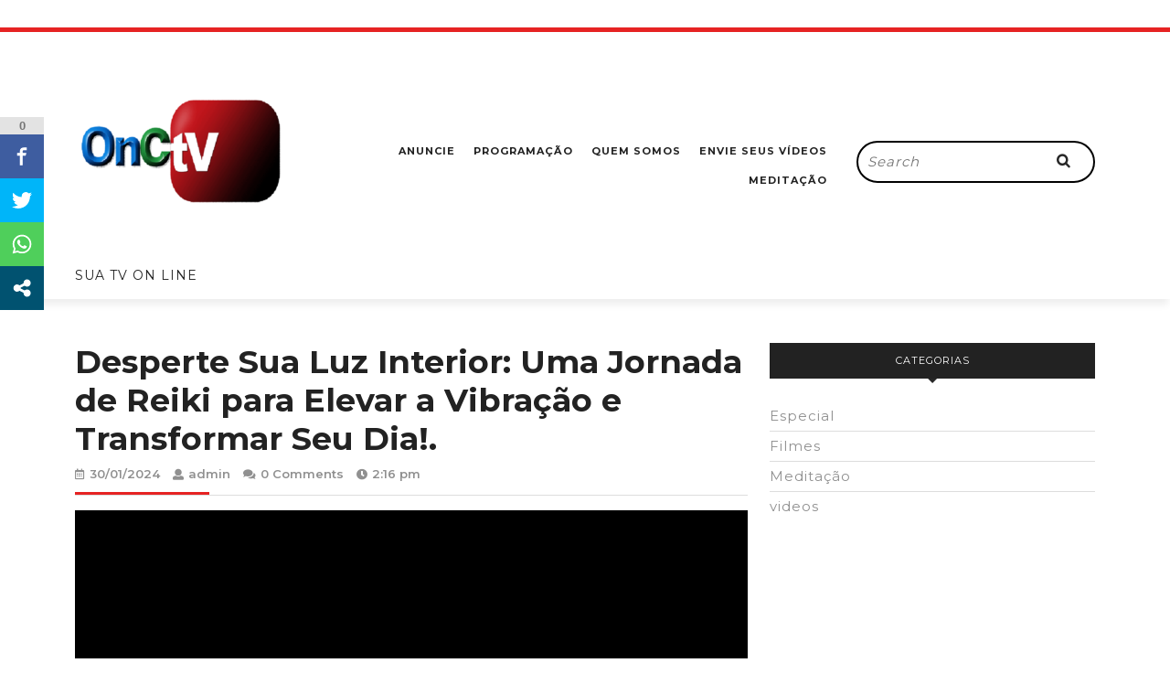

--- FILE ---
content_type: text/css
request_url: https://onctv.com.br/wp-content/themes/vw-blog-magazine/style.css?ver=6.4.7
body_size: 9784
content:
/*
Theme Name: VW Blog Magazine
Theme URI: https://www.vwthemes.com/themes/best-free-wordpress-blog-theme/
Author: VW Themes
Author URI: https://www.vwthemes.com/
Description: VW Blog Magazine Theme is designed to be stylish and classy, This exclusive theme is developed especially for bloggers, personal blog, fashion blog, lifestyle blog, travel blog, food blog, simple paper, ads, affiliate marketing, breaking news, software release magazine, automobile magazine, vogue magazine, job related magazine, craft blog, tech blog, blogger, newspaper, seo blog, marketting blog, baby care blogs, luxury, Top Ten Lists, Movie Reveiws, viral, minimalist projects, web development, post, publishing, review magazine, news, article, editorial, style blog, informational blogs, journal creative blog, Genre-based movie or TV review sites, Game walkthroughs and tips, Eco-friendly homes Advertising, Sponsorship, Digital products, Technology and Gaming Blog. Our Blog WordPress theme makes the use of secure and clean codes, you can easily customize our theme as per your wishes It has Author information and contact us section. You can even add or remove anything that you may or may not like. Our Free WordPress theme is so feature-rich that you wouldn’t feel like buying from someone else. With ample of personalization options, optimized codes, call to action button (CTA), beautiful banners, Flexible Header, useful shortcodes, numerous styling options, Wide Blocks it is the best minimal professional WordPress theme to grab. You will get an interactive demo, footer widgets, responsive slider, quick page speed, display options, Featured Image Header, SEO friendly features, social media icons, and a bunch of other phenomenal multiple features with this supreme theme. Furthermore, built on Bootstrap framework, the theme will ease the web development. It is user-friendly and multipurpose theme which will fit perfectly for you. All your long research and time invested in finding the best themes end with us, as we bring you a theme like no other. Our Free Blog Magazine WordPress Theme is fresh, special and distinct in every aspect. It guarantees to give your website a professional look which you desperately wanted. Demo : https://www.vwthemes.net/vw-blog-magazine-pro/
Tested up to: 5.8.1
Requires PHP: 7.2.14
Version: 0.6.4
License: GPLv3.0 or later
License URI: http://www.gnu.org/licenses/gpl-3.0.html
Text Domain: vw-blog-magazine
Tags: left-sidebar, right-sidebar, one-column, two-columns, three-columns, four-columns, grid-layout, wide-blocks, block-styles, flexible-header, block-patterns, custom-colors, custom-background, custom-logo, custom-menu, custom-header, editor-style, featured-images, footer-widgets, sticky-post, full-width-template, theme-options, featured-image-header, translation-ready, threaded-comments, post-formats, rtl-language-support, blog, portfolio, e-commerce

VW Blog Magazine WordPress Theme has been created by VW Themes(vwthemes.com), 2018.
VW Blog Magazine WordPress Theme is released under the terms of GNU GPL
*/

/* Basic Style */

*{
  margin:0;
  padding:0; 
  outline:none; 
}
html{
  overflow-x: hidden;
}
body{
  margin:0; 
  padding:0; 
  -ms-word-wrap:break-word; 
  word-wrap:break-word;
  position:relative; 
  font-size:15px; 
  color:#5b5b5b; 
  font-family: 'Muli', sans-serif;
  background: #fff;
  overflow-x: hidden;
}
img{ 
  margin:0; 
  padding:0;
  border:none; 
  max-width:100%; 
  height:auto;
}
section img{
  max-width:100%;
}
h1,h2,h3,h4,h5,h6{ 
  font-weight: bold;
}
p{ 
  font-size:15px; 
  line-height:1.6; 
  letter-spacing: 1px;
}
a{ 
  text-decoration:none; 
  color:#25c5b7;
}
a:hover{ 
  text-decoration:none; 
  color:#333;
}
a:focus,
a:hover{
  text-decoration:none !important;
}
:hover{-webkit-transition-duration: 1s;
  -moz-transition-duration: 1s;
  -o-transition-duration: 1s;
  transition-duration: 1s;
}
input[type="search"] {
  padding: 10px 20px;
  border: 1px solid #ddd;
  font-size: 14px;
  color: #000;
  font-style: italic;
  letter-spacing: 1px;
  font-weight: normal;
  width: 100%;
}
.clear{ 
  clear:both;
}
input[type='submit']:hover{
  cursor: pointer;
}
.center{ 
  text-align:center; 
  margin-bottom:40px;
}
button{
  padding: 5px;
}
.home .middle-align{
  padding: 0;
}
.middle-align,.blog .middle-align{ 
  margin: 0 auto; 
  padding: 3em 0 0;
}
.wp-caption{ 
  margin:0; 
  padding:0; 
  font-size:13px; 
  max-width:100%;
}
.wp-caption-text{ 
  margin:0; 
  padding:0; 
}
a:focus,
input[type="text"]:focus, 
input[type="email"]:focus, 
input[type="phno"]:focus, 
input[type="password"]:focus, 
input[type="search"]:focus,
input[type="tel"]:focus, 
textarea:focus,
input[type="submit"]:focus,
#comments:focus,
select:focus,
button.owl-prev:focus,
button.owl-next:focus,
.toggle-nav button:focus, .imagebox h2 a:focus, a:focus span{
  outline: 1px solid #000;
  text-decoration:none !important;
}
.woocommerce-product-details__short-description p a, .entry-content a, .sidebar .textwidget p a, .textwidget p a, #comments p a, .slider .inner_carousel p a{
  color: #25c5b7;
  text-decoration: underline;
}
/*---------- WIDE BLOCKS ------------*/

.entry-content .alignwide {
  margin-left  : -60px;
  margin-right : -60px;
}
.entry-content .alignfull {
  margin-left  : calc( -100vw / 2 + 100% / 2 );
  margin-right : calc( -100vw / 2 + 100% / 2 );
  max-width    : 100vw;
}
.alignfull img {
  width: 100vw;
}

/* Text meant only for screen readers. */
.screen-reader-text {
  border: 0;
  clip: rect(1px, 1px, 1px, 1px);
  clip-path: inset(50%);
  height: 1px;
  margin: -1px;
  overflow: hidden;
  padding: 0;
  position: absolute;
  width: 1px;
  word-wrap: normal !important;
}
.screen-reader-text:focus {
  background-color: #eee;
  clip: auto !important;
  clip-path: none;
  color: #444;
  display: block;
  font-size: 1em;
  height: auto;
  left: 5px;
  line-height: normal;
  padding: 15px 23px 14px;
  text-decoration: none;
  top: 5px;
  width: auto;
  z-index: 100000; /* Above WP toolbar. */
}
.sticky{ 
  margin:0; 
  padding:0; 
  /*background-color:#f1f1f1;*/
}
.sticky h4.section-title a {
  background: url(images/pin.png) no-repeat scroll 0 0px;
  padding-left: 40px;
}
.sticky .postbox {
  background: transparent;
}
.gallery-caption{ 
  margin:0;
  padding:0;
}
.alignleft, 
img.alignleft {
  display: inline; 
  float: left; 
  margin-right:20px; 
  margin-top:4px; 
  margin-bottom:10px; 
  padding:0;
}
.alignright, 
img.alignright { 
  display: inline; 
  float: right; 
  margin-bottom:10px;
  margin-left:25px;
}
.aligncenter, 
img.aligncenter {
 clear: both; 
 display: block; 
 margin-left: auto; 
 margin-right: auto; 
 margin-top:0; 
}
.comment-list .comment-content ul { 
  list-style:none; 
  margin-left:15px;
}
.comment-list .comment-content ul li{
  margin:5px;
}
#respond{
  clear:both;
}
.toggleMenu{
  display:none;
}
.bypostauthor{
 margin:0;
 padding:0;
}
small{
  font-size:14px !important;
}

a.small-button{
  background:#3890cb;
  padding:5px 30px; 
  border-radius:3px;
  color:#fff;
  display:table;
  margin:0 auto;
}
a.small-button:hover{
  color:#fff;
  background:#0c5f96;
}

input[type="text"],
input[type="email"],
input[type="phno"], 
textarea{
  border:1px solid #bcbcbc;
  width:100%; 
  font-size:16px;
  padding:10px 10px; 
  margin:0 0 23px 0;
  height:auto;
}
textarea{
  height:111px; 
}
input[type="submit"] {
  border:1px solid #25c5b7; 
  text-align:center;
  font-size:15px;
  padding:10px 30px; 
  background:#25c5b7;
  font-weight:bold;
  color:#fff;
}
input[type="submit"]:hover{
  background:#bbb;
}

/* ---------Buttons--------- */
a.button{
  background:#25c5b7;
  color: #fff;
  font-size: 16px;
  margin: 20px 0 0;
  padding: 15px 30px;
  text-transform: uppercase; 
  font-weight:bold;
  border:1px solid #25c5b7;
}
a.button:hover {
  background: transparent;
  color: #25c5b7;
}
/* ---------HEADER--------- */
.search-box input[type="submit"] {
  padding: 5px 0 0 40px;;
  color: #fff;
  background: url(images/search.png) no-repeat scroll 0 5px;
  font-size: 13px;
  text-align: center;
  float: right;
  text-indent: -9999px;
  border: none;
  margin-top: 6px;
}
#header label{
  margin-top: 3px;
  width: 72%;
  margin-bottom: 0;
}
#header .search-box {
    margin-top: 5px;
}
#header .search-box input[type="search"]{
  border: none;
}
/*.social i {
  font-size: 15px;
  color: #282828;
  padding: 10px;
  border-right: solid 1px #ddd;
}*/
#header .custom-social-icons h3{
  display: none;
}
.custom-social-icons i {
  padding: 10px;
  color: #282828;
  margin: 5px;
  border-right: solid 1px #ddd;
}
.custom-social-icons i:hover{
  color: #25c5b7;
}
.page-template-custom-home-page .logo{
  position: absolute;
  padding: 18px 0;
  border: none;
}
.logo {
  position: static;
  text-align: center;
  margin: 0 auto;
  width: 100%;
  border-top: 2px solid #25c5b7;
  border-bottom: 1px solid #25c5b7;
}
.logo h1 , .logo p.site-title{
  font-size: 50px;
  font-weight: 900;
  letter-spacing: 1px;
}
.logo h1 a,
.logo p, .logo p.site-title a{
  color: #25c5b7;
}
.logo p.site-title {
  margin: 0;
}
.logo p {
  font-size: 14px;
}
.logo .site-title a:hover{
  color: #111013;
}
.header-image.bg-image img {
  width: 100%;
  display: none;
}
.page-template-custom-home-page .header-image.bg-image img {
  display: block;
}
/* --------- MENUS CSS --------- */
#mySidenav {
  display: inline;
}
ul.list_nav {
  margin: 0 auto;
  text-align: center;
  display: block;
}
.main-navigation ul{
  margin: 5px 0;
  padding: 0;
  font-weight: 400;
  font-size: 14px;
  text-transform: uppercase;
  font-weight: bold;
}
.main-navigation li{
  display: inline-block;
  position: relative;
}
.main-navigation a{
  display: block;
  color: rgb(0, 0, 0);
  font-weight: 700;
  text-transform: uppercase;
  font-size: 12px;
  letter-spacing: 2px;
  padding: 12px 10px;
}
.main-navigation a:hover{
  color: #25c5b7;
}
.main-navigation a:focus{
  outline: 1px solid #000;
}
.main-navigation ul ul{
  display: none;
  position: absolute;
  background: #fff;
  min-width: 200px;
  z-index: 9999;
  top: 70%;
  border-top: 4px solid #25c5b7;
  border-bottom: 4px solid #25c5b7;
  line-height: 30px;
  border-radius: 5px;
}
.main-navigation ul ul ul{
  left: 100%;
  top: 0%;
}
.main-navigation ul ul a{
  color: #000 ;
  border: none;
  padding: 5px 10px ;
  border-bottom: 1px solid #eaeaea;
  margin-top: 5px;
  transition: all .5s ease;
  -webkit-transition: all .5s ease;
  -moz-transition: all .5s ease;
}
.main-navigation ul.sub-menu a:hover{
  color: #25c5b7;
  padding-left: 50px !important;
}
.main-navigation ul.sub-menu>li>a:before {
  content: "";
  width: 0;
  height: 2px;
  position: absolute;
  margin-top: 15px;
  left: 0;
  opacity: 0;
  transition: all .5s ease;
  -webkit-transition: all .5s ease;
  -moz-transition: all .5s ease;
  background: #222;
}
.main-navigation ul.sub-menu>li>a:hover:before {
  opacity: 1;
  left: 15px;
  width: 20px;
}
.main-navigation ul ul a:focus{
  outline: 1px solid #000;
}
.main-navigation ul ul li{
  float: none;
  display: block;
  text-align: left;
  border-left: none;
  border-right: none !important;
  padding: 0;
}
.main-navigation ul ul li:last-child{
  border-bottom: 0;
}
.main-navigation ul li:hover > ul{
  display: block;
}
.main-navigation .menu > ul > li.highlight{
  background-color: #006ccc;
}
.main-navigation .menu > ul > li.highlight:hover{
  background: transparent;
}
/*--------------- SUPERFISH MENU ---------------------------*/

.sf-arrows ul .sf-with-ul:after{
  margin-top: -5px;
  margin-right: -3px;
  border-color: transparent;
  border-left-color: #888;
}
.sf-arrows ul li > .sf-with-ul:focus:after,
.sf-arrows ul li:hover > .sf-with-ul:after,
.sf-arrows ul .sfHover > .sf-with-ul:after{
  border-left-color: #333;
}
.toggle-nav, a.closebtn{
  display: none;
}
/* Homepage */
.subbox {
  border-bottom: solid 1px #ddd;
  width: 100%;
  float: left;
}
.content-box h4 {
  padding: 0;
  font-size: 13px;
  color: #333;
  font-weight: 600;
}
.content-box {
  padding-top: 15px;
  letter-spacing: 1px;
}
/* Category Slider */
.imagebox .cat-tag {
  position: absolute;
  top: 50%;
  left: 20%;
  right: 20%;
  text-align: center;
  transform: translateY(-50%);
  background: #fff;
  padding: 10px;
}
.imagebox h2 a {
  color: #282828;
  letter-spacing: 1px;
  text-transform: uppercase;
  font-size: 15px;
}
.imagebox h2 a:hover{
  color: #25c5b7;
}
#categry {
  margin-top: -11em;
}
#categry .owl-dots {
  display: none;
}
button.owl-prev,
button.owl-next {
  border: none;
  padding: 10px 15px;
  background: #fff;
  color: #000;
}
button.owl-prev {
  position: absolute;
  top: 25%;
  left: -6em;
}
button.owl-next{
  position: absolute;
  top: 28%;
  right: -6em;
}
#our_blog {
  padding: 3% 0;
}
#our_blog .postbox {
  margin-top: 30px;
}
/* Headings */
.imagebox h2{
  color:#000; 
  font-weight:bold;
  font-size:18px;
  margin: 0;
  padding: 10px 0;
}
.box-content h3{
  color:#000; 
  font-weight:bold;
  font-size:20px;
  margin: 0;
  padding: 5px 0;
  text-align: left;
  text-transform: none;
}
.text-center{
  text-align: center!important;
}
a.r_button {
  background: #3790ca;
  padding: 0.5em 2em;
  color: #fff;
}
/*------------- About us widgets --------------*/
.sidebar a.custom_read_more, .footer a.custom_read_more {
  color: #ffffff;
  font-weight: 800;
  font-size: 12px;
  background: #25c5b7;
  text-transform: uppercase;
  letter-spacing: 2px;
  padding: 10px;
  border: 1px solid #25c5b7;
}
.footer p.custom_author, .sidebar p.custom_author {
  font-size: 20px;
  font-weight: 600;
  margin: 0px;
}
.footer p.custom_designation, .sidebar p.custom_designation {
  font-size: 18px;
  font-weight: 500;
  margin: 0 0 4px;
}
.sidebar a.custom_read_more:hover, .footer a.custom_read_more:hover{
  color: #25c5b7;
  background: transparent;
}
.custom-about-us {
  text-align: center;
  padding-bottom: 20px;
}
.footer .more-button, .sidebar .more-button {
  margin: 20px;
}
/*------------- Contact us widgets --------------*/
.custom_details {
  font-size: 15px;
  font-weight: bold;
}
.custom-social-icons input[type="text"], .custom-social-icons input[type="email"], .custom-social-icons textarea {
  margin: 0;
  background: transparent;
}
form.wpcf7-form {
  margin-top: 20px;
}
.sidebar .custom-contact-us form {
  text-align: left;
  border: none;
}
.sidebar .custom-contact-us label{
  width: 100%;
  margin-bottom: 0;
}
.sidebar .custom-contact-us input[type="submit"], .footer .custom-contact-us input[type="submit"]{
  width: 100%;
}
/*----------------- Woocommerce CSS----------------- */
.woocommerce form .form-row input.input-text{
  padding: 8px;
  border:1px solid #bcbcbc;
}
.woocommerce form.login{
  display: inline-block;
}
.woocommerce-account form .form-row,
.woocommerce .woocommerce-form-login .woocommerce-form-login__submit{
  display: block;
  float: none;
}
.woocommerce .select2-container--default .select2-selection--single , .woocommerce input#billing_phone{
  padding: 10px;
  border-radius: 0px;
  border: 1px solid #bcbcbc;
}
.woocommerce .select2-container .select2-selection--single, .woocommerce .select2-container--default .select2-selection--single .select2-selection__arrow {
  height: 45px;
}
.woocommerce-message{
  border-color: #25c5b7;
}
.woocommerce-message::before{
  color: #25c5b7;
}
.woocommerce span.onsale{
  background: #25c5b7;
  padding: 0;
}
.products li {
  padding: 10px !important;
  border: solid 1px #ddd;
}
h2.woocommerce-loop-product__title {
  color: #000;
  font-size: 20px !important;
}
.woocommerce div.product .product_title {
  color: #000;
  font-size: 30px !important;
}
.woocommerce ul.products li.product .price,
.woocommerce div.product p.price, .woocommerce div.product span.price {
    color: #000;
}
.woocommerce div.product .product_title,.woocommerce div.product p.price, .woocommerce div.product span.price{
  margin-bottom: 10px;
}
.woocommerce #respond input#submit, .woocommerce a.button, .woocommerce button.button, .woocommerce input.button,.woocommerce #respond input#submit.alt, .woocommerce a.button.alt, .woocommerce button.button.alt, .woocommerce input.button.alt{
  background: #25c5b7;
  color: #fff !important;
  border-radius: 0;
  opacity: 1 !important;
}
.woocommerce #respond input#submit:hover, .woocommerce a.button:hover, .woocommerce button.button:hover, .woocommerce input.button:hover,.woocommerce #respond input#submit.alt:hover, .woocommerce a.button.alt:hover, .woocommerce button.button.alt:hover, .woocommerce input.button.alt:hover{
  background: #000 !important;
  color: #fff;
}
.woocommerce .quantity .qty {
  width: 3em;
  padding: 4px;
  border-radius: 0;
  border: solid 1px #000;
  color: #000;
}
.woocommerce .text{
  position: unset;
  transform: unset;
}
nav.woocommerce-MyAccount-navigation ul {
  list-style: none;
  padding-left: 0;
}
nav.woocommerce-MyAccount-navigation ul li {
  background: #25c5b7;
  padding: 10px !important;
  margin-bottom: 10px !important;
}
nav.woocommerce-MyAccount-navigation ul li a{
  color: #fff;
  font-weight: bold;
}
nav.woocommerce-MyAccount-navigation ul li a:hover{
  color: #111013;
}
span.woocommerce-input-wrapper{
 width: 100%;
}
span.posted_in {
  display: block;
}
select.orderby {
  padding: 10px;
}
.woocommerce-product-gallery__image{
  padding: 2px;
}
.woocommerce .cart .button, .woocommerce .cart input.button{
  padding: 12px;
}
nav.woocommerce-MyAccount-navigation ul li a, .woocommerce-account .woocommerce-MyAccount-content a, .woocommerce-info a, .woocommerce-privacy-policy-text a,  td.product-name a, a.shipping-calculator-button{
  text-decoration: none !important;
}
.woocommerce .star-rating span, .woocommerce p.stars a{
  color: #ffd400;
}
.woocommerce div.product .woocommerce-product-rating {
  margin-bottom: 10px;
}
.woocommerce #comments p{
  float: none;
}
.related.products h2, .woocommerce ul.products li.product .woocommerce-loop-category__title, .woocommerce ul.products li.product .woocommerce-loop-product__title, .woocommerce ul.products li.product h3 {
  text-align: left;
}
.related.products h2{
  margin: 0 0 10px;
}
.woocommerce ul.products li.product .button {
  margin-top: 5px;
}
.woocommerce ul.cart_list li img, .woocommerce ul.product_list_widget li img{
  width: 50px;
}
.woocommerce .col2-set .col-1 {
    max-width: 100%;
}
.woocommerce form.login {
    display: block;
}
.woocommerce .col2-set .col-2 {
    max-width: 100%;
}
.woocommerce nav.woocommerce-pagination ul li a {
  display: block;
  margin: 2px 2px 2px 0;
  padding: 12px 15px;
  text-decoration: none;
  width: auto;
  color: #fff;
  background: #333;
  transition: background .15s ease-in-out;
  font-weight: bold;
}
.woocommerce nav.woocommerce-pagination ul li a:hover{
  background: #25c5b7;
  color: #000;
}
.woocommerce nav.woocommerce-pagination ul li span.current{
  padding: 12px 15px;
  background: #25c5b7;
  color: #000;
  font-weight: normal;
}
.woocommerce nav.woocommerce-pagination ul, .woocommerce nav.woocommerce-pagination ul li{
  border: none;
  float: none;
  overflow: unset;
}
.woocommerce nav.woocommerce-pagination {
  text-align: center;
  margin-bottom: 20px;
} 
.woocommerce-cart table.cart td.actions .coupon .input-text{
  width: 110px !important;
  padding: 8px 5px 8px !important;
  margin: 0px 10px 0px 0 !important;
}
.woocommerce-account .woocommerce-MyAccount-navigation {
  margin-bottom: 30px;
}
#payment {
  margin-bottom: 30px;
}
.woocommerce ul.products li.product a img{
  margin: 0;
}
/*---------Sticky Header---------*/
.header-fixed {
  position: fixed;
  top:0; left:0;
  width: 100%;
  background: #fff;
  z-index: 999;
  border-bottom: 2px solid #25c5b7;
}
body.page-template-custom-home-page.admin-bar .header-fixed, body.admin-bar .header-fixed {
  margin-top: 30px !important;
}
/*----------- PRELOADER ----------*/
#preloader {
  background-color: #25c5b7;
  bottom: 0;
  left: 0;
  overflow: hidden;
  position: fixed;
  right: 0;
  top: 0;
  z-index: 999999;
  height: 100%;
}
.loader-inner {
  bottom: 0;
  height: 60px;
  left: 0;
  margin: auto;
  position: absolute;
  right: 0;
  top: 0;
  width: 100px;
}
.loader-line-wrap {
  animation: spin 2000ms cubic-bezier(.175, .885, .32, 1.275) infinite;
  box-sizing: border-box;
  height: 50px;
  left: 0;
  overflow: hidden;
  position: absolute;
  top: 0;
  transform-origin: 50% 100%;
  width: 100px;
}
.loader-line {
  border: 4px solid #ffffff;
  border-radius: 100%;
  box-sizing: border-box;
  height: 100px;
  left: 0;
  margin: 0 auto;
  position: absolute;
  right: 0;
  top: 0;
  width: 100px;
}
.loader-line-wrap:nth-child(1) { animation-delay: -50ms; }
.loader-line-wrap:nth-child(2) { animation-delay: -100ms; }
.loader-line-wrap:nth-child(3) { animation-delay: -150ms; }
.loader-line-wrap:nth-child(4) { animation-delay: -200ms; }
.loader-line-wrap:nth-child(5) { animation-delay: -250ms; }

.loader-line-wrap:nth-child(1) .loader-line {
  height: 90px;
  width: 90px;
  top: 7px;
}
.loader-line-wrap:nth-child(2) .loader-line {
  height: 76px;
  width: 76px;
  top: 14px;
}
.loader-line-wrap:nth-child(3) .loader-line {
  height: 62px;
  width: 62px;
  top: 21px;
}
.loader-line-wrap:nth-child(4) .loader-line {
  height: 48px;
  width: 48px;
  top: 28px;
}
.loader-line-wrap:nth-child(5) .loader-line {
  height: 34px;
  width: 34px;
  top: 35px;
}
@keyframes spin {
  0%, 15% {
    transform: rotate(0);
  }
  100% {
    transform: rotate(360deg);
  }
}
.elementor-page #preloader{
  display: none;
}
/*------- Footer Section ------*/
.scrollup i {
  width: 40px;
  height: 40px;
  position: fixed;
  bottom: 70px;
  right: 10px;
  font-size: 20px;
  display: none;
  color: #fff !important;
  padding: 10px;
  background: #25c5b7;
  z-index: 99;
}
.scrollup.left i{
  left: 10px;
}
.scrollup.center i{
  left: 50%;
  right: 50%;
}
/* -------------Footer Section --------------*/
.footer a:focus, .copyright a: focus{
  outline: 1px solid #fff;
}
.footer .widget {
  padding: 15px 0;
}
.footer caption{
  font-weight: bold;
  color: #fff;
  font-size: 20px;
}
.footer td{
  padding: 10px;
  color: #fff;
  border-right: 1px solid #ccc;
}
.footer th{
  text-align: center;
  padding: 10px;
  color: #fff;
}
.footer .tagcloud a{
  border: solid 1px ;
  color:#fff;
  font-size:15px !important;
  padding:5px 18px;
  margin:0 0 5px;
  display:inline-block;
}
.footer .tagcloud a:hover{
  background:#25c5b7;
}
.footer li a {
  color: #fff;
  font-size: 13px;
}
.sidebar ul li a:hover, .footer li a:hover{
  color: #25c5b7;
}
.footer ul li {
  list-style: none;
  padding: 5px 0;
}
.footer ul {
  margin: 0;
  padding-left: 0;
}
.footer select {
  padding: 10px 5px;
  width: 100%;
}
.footer tr {
  border: 1px solid;
}
.sub-title{
  margin: 5em 0 0 0;
  line-height: 2em;
}
.footer {
  color: #fff;
  text-align: left;
  background: #111013;
}
.footer h3{
  color: #25c5b7;
  text-align:left;
  text-transform:uppercase; 
  font-size:25px;
  font-weight: bold;
  letter-spacing: 1px;
  padding: 10px 0 0px 0;
}
h3.navigate {
  color: #e1261c;
  font-size: 17px;
  border-bottom: 10px solid #e1261c;
  border-bottom-style: double;
}
.sec {
  margin: 1em 0;
}
.sec a{
  color:#000!important;
}
.footer p{
  font-size:15px;
}
.navigate  ul{
  list-style: none;
}
.footer ul li.current_page_item a {
  color:#fff!important;
}
.footer .news-form{
  margin-top:24px;
}
.copyright a {
  color: #fff;
}
.copyright a:hover{
  color: #25c5b7;
}
.copyright p{
  color: #fff;
  margin-bottom: 0;
  letter-spacing: 2px;  
  font-size: 15px;
}
.footer-2{
  background:#101013 ;
  text-align:center;
  padding:15px 0;
  border-top: solid 1px #25c5b7;
}
.footer ul.cart_list li a, .footer ul.product_list_widget li a , .footer ul.cart_list li .star-rating, .footer ul.product_list_widget li .star-rating{
  margin-bottom: 5px;
}
.footer .widget_price_filter .ui-slider .ui-slider-range, .footer .widget_price_filter .ui-slider .ui-slider-handle{
  background-color: #25c5b7;
}
.footer .widget_price_filter .price_slider_wrapper .ui-widget-content{
  background-color: #fff;
}
.footer .woocommerce-product-search button{
  font-size: 15px;
  width: 100%;
  text-align: center;
  text-transform: uppercase;
  padding: 10px 30px;
  background: #25c5b7;
  font-weight: bold;
  color: #fff;
  border: none;
  margin-top: 10px;
}
.footer .woocommerce-product-search input[type="search"]{
  border: 1px solid #ddd;
}
.footer form.woocommerce-product-search{
  border: none;
}
.footer ul.product_list_widget li {
  line-height: 25px;
  margin-top: 10px !important;
}
/* --------- Blog Page ------- */
h1.entry-title,
h1.page-title, h2.entry-title {
  color: #222222;
}
.postbox:hover h2,
.postbox:hover i{
  color: #25c5b7;
}
.postbox h2, .postbox h2 a {
  font-size: 25px;
  letter-spacing: 1px;
  padding-top: 0;
  font-weight: 700;
  color: #282828;
}
.postbox:hover h2 a, .postbox:hover .metabox a, .single-post .metabox:hover a{
  color: #25c5b7;
}
.postbox {
  border: solid 1px #ddd; 
  margin-bottom: 30px;
}
.postbox p {
  font-size: 14px;
  color: #000;
  margin: 15px 0 10px;
  border-bottom: solid 1px #ddd;
  padding-bottom: 10px;
  font-weight: 200;
  letter-spacing: 1px;
}
.new-text {
  padding: 10px;
}
.read-btn{
  margin: 15px 0 0;
}
.blog-icon i {
  margin: 10px;
}
.blogbutton-small {
  color: #ffffff;
  font-weight: 800;
  font-size: 12px;
  background: #25c5b7;
  text-transform: uppercase;
  letter-spacing: 2px;
  padding: 15px 10px;
  border: 1px solid #25c5b7;
  display: inline-block;
}
.blogbutton-small:hover{
  color: #25c5b7;
  background: transparent;
}
.padd-box {
  padding: 0;
}
.metabox{
  color:#282828;
  clear:both;
  padding: 10px 0;
}
.metabox i {
  font-size: 15px;
  margin-right: 5px;
  color: #25c5b7;
}
.metabox span {
  margin-right: 10px;
}
hr.big {
  border-top: 3px solid #25c5b7;
  width: 20%;
  margin-bottom: 0;
  margin-top: 10px;
  opacity: 1;
}
hr.small {
  margin: 0;
  border-top: 1px solid #ddd;
  margin-bottom: 10px;
  opacity: 1;
}
.feature-box {
  margin-bottom: 15px;
  margin-top: 20px;
}
.entry-video iframe {
  width: 100%;
}
.entry-audio audio {
  width: 100%;
  margin: 10px 0;
}
.entry-date a, .entry-author a {
  color: #282828;
}
.entry-content a{
  color: #25c5b7;
  text-decoration: underline;
}
.tags a {
  text-decoration: none!important;
  font-weight: 400;
  /* border-radius: 3px; */
  color: #121212!important;
  background: #f8f8f8;
  border: 1px solid #ccc;
  box-shadow: 0 1px 0 rgba(0,0,0,.08);
  text-shadow: none;
  line-height: 3.5;
  padding: 8px;
  margin: 5px;
  font-size: 15px;
}
.single-post h1{
  font-size: 35px;
}
.related-post {
  clear: both;
}
.related-post h3 {
  padding: 15px 0px 15px;
  color: #000;
}
.nav-previous a{
  padding: 15px 15px;
  color: #fff;
  font-size: 15px;
  line-height: 13px;
  font-weight: bold;
  text-align: left;
  background: #222222;
}
.nav-next a{
  padding: 15px 15px;
  color: #fff;
  font-size: 15px;
  line-height: 13px;
  font-weight: bold;
  text-align: right;
  background: #222222;
}
.nav-previous a:hover, .nav-next a:hover {
  background: #25c5b7;
  color: #fff;
  transition-duration: 0.5s;
}
#our-services .related-post .postbox h2 {
  padding-bottom: 0px;
}
/* Hover Box */
.box-image {
  position: relative;
  width: 100%;
}
.image {
  display: block;
  width: 100%;
  height: auto;
}
.overlay {
  position: absolute;
  bottom: 0;
  left: 0;
  right: 0;
  background-color: #282828;
  overflow: hidden;
  opacity: 0.5;
  width: 0;
  height: 100%;
  transition: .5s ease;
}
.box-image:hover .overlay {
  width: 100%;
}
.text {
  color: white;
  font-size: 20px;
  position: absolute;
  top: 50%;
  left: 50%;
  transform: translate(-50%, -50%);
  -ms-transform: translate(-50%, -50%);
  white-space: nowrap;
}
/* --------- POST --------- */
h2#reply-title {
  text-align: left;
  margin-bottom: 0;
  font-size: 30px;
  font-weight: 600;
  color: #000;
  text-transform: none;
}
.bradcrumbs{
  padding:30px 0;
}
.bradcrumbs a{
  background:#f1f1f1; 
  color:#000;
  padding:5px 15px;
  margin-right:5px;
}
.bradcrumbs a:hover{
  background:#ffd34e;
}
.bradcrumbs span{
  background:#dddddd; 
  color:#000;
  padding:5px 15px;
}

/* Comments BOX */
#comments ol {
  list-style: none;
  padding-left: 0;
}
#comments{  
  margin-top:30px;
}  
#comments h2.comments-title{
  font-size:20px;
  font-weight:bold;
  padding:40px 0 0 0;
}
#comments h3.comment-reply-title{
  font-size:20px;
  font-weight:bold;
  clear:both;
}  
#comments input[type="text"],
#comments input[type="email"],
#comments textarea{
  width:100%;
  padding:12px 10px;
  font-size:18px;
  margin:20px 0 0 0;
}
#comments input[type="submit"].submit{
  background:#25c5b7 !important;
  padding:10px 40px;
  text-transform:uppercase;
  font-weight:bold;
  margin-top:20px;
  margin-left:0;
  border: none;
}
#comments a.comment-reply-link{
  color:#fff;
  background:#25c5b7;
  padding:5px 15px;
  display: inline-block;
}  
#comments a.comment-reply-link:hover{
  background:#ddd;
  color: #000;
}  
#comments a time{
  color:#000;
  font-weight:bold;
  font-size:12px;
}
#comments ol li{
  width:100%;
  background:none;
  list-style:none;
  margin: 0 0 20px;
  padding: 20px;
  background:#eee;
  display:inline-block;
  border: 1px solid #d6d6d6;
}  
#comments ul{
  margin:0 0 0 40px;
}
#comments .reply{
  float:right;
}
#comments .comment-metadata{
  width:90%;
  float:left;
  padding:1% 0 0 0;
} 
#comments .comment-content {
  width:100%;
  float:left;
  margin: 15px 0 0;
}
/*----------single-post-comments---------*/
.comments .comment-author, .comment-author.vcard {
  width: 50%;
  float: left;
}
.comment-meta.commentmetadata {
  float: right;
  width: 50%;
  text-align: right;
}
.comments p {
  width: 90%;
  float: left;
}
.comments .reply {
  float: left;
}
.reply {
  width: 100%;
  float: left;
}
/*---------------- Sidebar------------ */
.sidebar td#prev a {
  color: #25c5b7;
}
.sidebar caption {
  font-weight: bold;
  color: #282828;
  font-size: 15px;
  text-align: center;
}
table#wp-calendar {
  width: 100%;
}
.sidebar td {
  padding: 7px;
  color: #282828;
  font-size: 12px;
  text-align: center;
}
.sidebar td#today {
  background: #282828;
  color: #fff;
}
.sidebar tr {
  border-bottom: solid 1px #ddd;
}
.sidebar th {
  text-align: center;
  padding: 7px;
  color: #282828;
  font-size: 15px;
}
.sidebar select {
  padding: 10px;
  color: #282828;
  background: #eee;
  border: none;
  width: 100%;
}
.sidebar form.search-form{
  display: table;
  width: 100%;
  background: #eee;
  padding: 15px;
}
.sidebar h3 {
  background: #282828;
  text-align: center;
  color: #fff;
  padding: 13px 0 !important;
  font-size: 11px !important;
  text-transform: uppercase;
  letter-spacing: 1px;
  position: relative;
  margin-bottom: 25px;
}
.sidebar h3:after {
  content: "";
  display: block;
  position: absolute;
  border-top: 5px solid;
  border-top-color: #282828;
  border-right: 5px solid transparent;
  border-left: 5px solid transparent;
  bottom: -5px;
  left: 50%;
  width: 0;
  height: 0;
  margin-left: -5px;
}
.sidebar input[type="search"]{
  padding: 8px;
  border: none;
  font-size: 14px;
  color: #000;
  font-style: italic;
  letter-spacing: 1px;
  font-weight: normal;
  width: 100%;
}

.footer .custom-social-icons i,
.sidebar .custom-social-icons i {
  border-radius: 50%;
  width: 40px;
  text-align: center;
  height: 40px;
  padding: 10px;
  margin-bottom: 10px;
  margin-right: 10px;
  line-height: 1.5;
  border: 1px solid;
  color: #25c5b7;
}
.footer .custom-social-icons i:hover,
.sidebar .custom-social-icons i:hover{
  background: #25c5b7;
  color: #fff;
  border-color: #25c5b7;
}
.footer input[type="submit"]{
  margin-bottom: 15px !important;
}
.sidebar label,
.footer label{
  width: 100%;
  float:left;
  margin-bottom: 12px;
}
.sidebar input[type="submit"],
.footer input[type="submit"]{
  background:#25c5b7;
  border: none;
  color: #fff;
  padding: 8px 0;
  width: 100%;
  font-weight: normal;
  font-size: 15px;
  float: left;
  margin: 0;
  border-radius: 0;
  letter-spacing: 1px;
}
.sidebar aside {
  margin-bottom: 30px;
}
.sidebar ul {
  list-style: none;
  margin: 0;
  padding: 0;
  font-size: 17px;
}
.sidebar ul li{
  font-size: 12px;
  padding: 5px 0 !important;
  border-bottom: 1px solid #ddd;
  margin: 0 !important;
}
.sidebar ul li:last-child {
  border: none;
}
.sidebar ul li a {
  color: #282828;
  letter-spacing: 1px;
  font-size: 15px;
}
.sidebar .tagcloud a{
  border: solid 1px #ddd ;
  color:#282828;
  font-size:15px !important;
  padding:5px 18px;
  margin:0 0 5px;
  display:inline-block;
}
.sidebar .tagcloud a:hover{
  background:#ddd;
  color: #000;  
}
.sidebar ul.product_list_widget li{
  line-height: 25px;
  margin-top: 10px !important;
}
.sidebar .widget_shopping_cart .cart_list li a.remove, .sidebar.widget_shopping_cart .cart_list li a.remove {
  position: absolute;
  top: 5px;
  left: 0;
}
.sidebar .widget_price_filter .ui-slider .ui-slider-range, .sidebar .widget_price_filter .ui-slider .ui-slider-handle{
  background-color: #25c5b7;
}
.sidebar .widget_price_filter .price_slider_wrapper .ui-widget-content{
  background-color: #000;
}
.sidebar ul.cart_list li a, .sidebar ul.product_list_widget li a, .sidebar ul.cart_list li .star-rating, .sidebar ul.product_list_widget li .star-rating {
  margin-bottom: 5px;
}
.sidebar .woocommerce-product-search button{
  font-size: 15px;
  width: 100%;
  text-align: center;
  text-transform: uppercase;
  padding: 10px 30px;
  background: #25c5b7;
  font-weight: bold;
  color: #fff;
  border: none;
  margin-top: 10px;
}
.sidebar .woocommerce-product-search input[type="search"]{
  border: 1px solid #ddd;
}
.sidebar form.woocommerce-product-search{
  border: none;
}
.sidebar .widget_shopping_cart .cart_list li, .sidebar.widget_shopping_cart .cart_list li {
  padding-left: 2em !important;
}
.nav-previous{
  clear:both;
}
.nav-previous,
.nav-next{
  float:left;
  width:50%;
  margin: 1% 0 0 0;
}
.nav-next{
  text-align:right;
  font-size: 18px;
}
.nav-previous{
  text-align:left;
  font-size: 18px;
}

/* Page */
.title-box{
  background-repeat:no-repeat;
  background-size:100% 100%; 
  color:#fff; 
  text-transform:uppercase;
  padding:75px 0; 
  font-weight:bold; 
  text-align:center;
  margin-bottom:25px;
}
.single .title-box{
  background-size:100% 100%;
}
.read-moresec{
  margin:2% 0;
}
.page-content {
  margin: 20px 0px 40px 0px;
  text-align: center;
}
.page-content h1{
  padding: 0 0 5px;
}
.page-content p {
  text-align: center;
  margin: 0;
}
.page-content .read-moresec {
  margin: 20px;
  margin-bottom: 20px;
}
/* Pagination */
.pagination {
  clear:both;position:relative;font-size:14px; /* Pagination text size */
  line-height:13px;
  float:right; /* Pagination float direction */
  font-weight:bold;width:100%;
} 
.pagination span, .pagination a {
  display:block;
  float:left;
  margin: 2px 5px 2px 0;
  padding:10px 15px;
  text-decoration:none;
  width:auto;
  background: #333;
  color: #fff;
  -webkit-transition: background .15s ease-in-out;
  -moz-transition: background .15s ease-in-out;
  -ms-transition: background .15s ease-in-out;
  -o-transition: background .15s ease-in-out;
  transition: background .15s ease-in-out;
} 
.pagination a:hover{
  color:#000;
  background: #25c5b7; /* Pagination background on hover */
} 
.pagination .current {
  padding: 10px 15px;
  background: #25c5b7;
  color: #000;
  font-weight: bold;
}
.pagination ul, .pagination ul li{
  margin:0;
  clear:both;
}
.post-navigation{
  clear:both;
}
.post-navigation {
  clear: both; 
}
.post-navigation .post-title { 
  font-size: 20px; 
  font-size: 1.75rem; 
  line-height: 1.25; 
}
/*------single-post-pagination------*/
.post-navigation a {
  color: #1a1a1a;
}
.single-post .nav-previous a,
.single-post .nav-next a{
  color: #000;
  background: transparent;
}
.single-post .nav-previous a:hover,
.single-post .nav-next a:hover {
  color: #25c5b7;
  background: transparent;
}
.single-post .nav-previous a,
.single-post .nav-next a{
  outline: none !important;
  border-bottom: none !important;
}
.nav-next {
  float: right;
  width: 50%;
  text-align: right;
}
.nav-previous {
  width: 50%;
  float: left;
  text-align: left;
}
.nav-next span.meta-nav:after{
  content: "\f30b";
  font-family: 'Font Awesome 5 Free';
  font-weight: 900;
  font-size: 18px;
  margin-left: 10px;
}
.nav-previous span.meta-nav:before{
  content: "\f30a";
  font-family: 'Font Awesome 5 Free';
  font-weight: 900;
  font-size: 18px;
  margin-right: 10px;
}
.post-navigation span.meta-nav {
  font-size: 14px;
  text-transform: uppercase;
  font-weight: bold;
  letter-spacing: 1px;
  border-top: 1px solid #f1f1f1;
  border-bottom: 1px solid #f1f1f1;
  margin-bottom: 0;
  padding: 15px;
}
.post-navigation span { 
  display: block;
}
.post-navigation .post-title {
  display: none;
}
/* restore screen-reader-text */
.nav-previous {
  float: left;
  width: 50%;
}
.post-navigation .current .screen-reader-text { 
  position: absolute !important; 
}
.post-navigation .page-numbers { 
  display: inline-block; 
}
.post-navigation a { 
  color: #1a1a1a; 
}
.post-navigation span { 
  display: block; 
}
.post-navigation .meta-nav { 
  color: #282828; 
  font-size: 13px;
  letter-spacing: 0.076923077em; 
  line-height: 1.6153846154; 
  margin-bottom: 0.5384615385em; 
  text-transform: uppercase; 
}
.post-navigation .post-title {
  display: inline;
  font-size: 20px; 
  font-weight: 700;  
  line-height: 1.2173913043; 
  text-rendering: optimizeLegibility;
}
.post-navigation a:hover .post-title,
.post-navigation a:focus .post-title { 
  color: #25c5b7; 
}
.post-navigation:before {
  right: 0;
}
.post-navigation:after {
  right: 54px;
}
.post-navigation a:hover,
.post-navigation a:focus {
  color: #1a1a1a;
}
.post-navigation .nav-links {
  position: relative;
}
.post-navigation .nav-links:before,
.post-navigation .nav-links:after {
  color: #fff;
  font-size: 32px;
  line-height: 51px;
  opacity: 0.3;
  position: absolute;
  width: 52px;
  z-index: 1;
}
.post-navigation .post-title {
  display: none;
}
/* reset screen-reader-text */
.post-navigation .current .screen-reader-text {
  position: static !important;
}
.post-navigation .page-numbers {
  display: none;
  letter-spacing: 0.013157895em;
  line-height: 1;
  margin: 0 0.7368421053em 0 -0.7368421053em;
  padding: 0.8157894737em 0.7368421053em 0.3947368421em;
  text-transform: uppercase;
}
.post-navigation .current {
  display: inline-block;
  font-weight: 700;
}
.post-navigation .prev,
.post-navigation .next {
  background-color: #1a1a1a;
  color: #fff;
  display: inline-block;
  height: 52px;
  margin: 0;
  overflow: hidden;
  padding: 0;
  position: absolute;
  top: 0;
  width: 52px;
  z-index: 2;
}
.post-navigation .prev:before,
.post-navigation .next:before {
  font-size: 32px;
  height: 53px;
  line-height: 52px;
  position: relative;
  width: 53px;
}
.post-navigation .prev:hover,
.post-navigation .prev:focus,
.post-navigation .next:hover,
.post-navigation .next:focus {
  background-color: #007acc;
  color: #fff;
}
.post-navigation .prev:focus,
.post-navigation .next:focus {
  outline: 0;
}
.post-navigation .prev {
  right: 54px;
}
.admin-bar #header{
  margin-top: 32px;
}
/*------------------RESPONSIVE MEIDA-------------------*/
@media screen and (max-width:720px) {
  button.owl-prev,
  button.owl-next{
    position: static;
  }
  .owl-dots {
    display: none;
  }
  #categry{
    margin-top: 0px;
    padding: 2% 0;
  }
  .custom-social-icons ,
  .search-box{
    text-align: center;
  }
  .page-template-custom-home-page .logo{
    position: static;
    border-top: 2px solid #25c5b7;
    border-bottom: 1px solid #25c5b7;
  }
  .blog-icon{
    text-align: left;
    margin: 10px 0;
  }
  .nav-links {
    margin-bottom: 5px;
  }
  body.page-template-custom-home-page.admin-bar .header-fixed, body.admin-bar .header-fixed {
    margin-top: 0px !important;
  }
}
@media screen and (max-width:575px){
  .middle-align {
    margin: 0 auto;
    padding: 20px 20px 20px;
  }
  .woocommerce ul.products[class*=columns-] li.product, 
  .woocommerce-page ul.products[class*=columns-] li.product,
  .related.products li{
    width: 100% !important;
  }
  .post-navigation span.meta-nav {
    font-size: 11px;
  }
}
@media screen and ( max-width: 999px ) and ( min-width: 768px ) {
  .page-template-custom-home-page .logo{
    position: static;
    border-top: 2px solid #25c5b7;
    border-bottom: 1px solid #25c5b7;
  }
  #categry{
    margin-top: -7em;
  }
  .footer td, .footer th{
    padding: 0px;
  }
  .toggle-nav {
    width: auto !important;
    text-align: left;
  }
  .owl-carousel .owl-item img{
    height: 120px;
  }
  button.owl-prev {
    position: absolute;
    top: 100%;
    left: 0em;
  }
  button.owl-next {
    position: absolute;
    top: 100%;
    right: 40em;
  }
  #our_blog {
    padding: 8% 0;
  }
  body.admin-bar #mySidenav, body.page-template-custom-home-page.admin-bar .header-fixed, body.admin-bar .header-fixed {
    margin-top: 40px !important;
  }
}
@media screen and (max-width: 1000px){
  .menubar .nav ul li a:focus,
  a.closebtn.mobile-menu:focus{
    outline: 1px solid #000;
  }
  .toggle-nav {
    display: none;
    position: relative;
    width: 30px;
    cursor: pointer;
    margin: 0 auto;
  }
  .toggle-nav i {
    font-size: 20px;
    color: #fff;
    border: 1px solid;
    padding: 10px;
    background: #25c5b7;
    margin-bottom: 10px;
    margin-top: 10px;
  }
  .toggle-nav button {
    background: transparent;
    border: none;
    padding: 0;
  }
  .sidenav {
    height: 100%;
    width: 100%;
    position: fixed;
    z-index: 999999;
    left: 0;
    top: -110%;
    overflow-x: hidden; 
    overflow-y: scroll;
    background: #fff ;
    visibility: hidden;
    transition: all 0.5s ease-in-out;
    cursor: zoom-in;
  }
  .sidenav.show {
    visibility: visible;
    top:0%;
  }
  .sidenav .closebtn {
    position: absolute;
    right: 25px;
    font-size: 36px;
    display: block !important;
    color: #000;
    padding: 0;
    top:0;
  }
  .sidenav #site-navigation {
    width: 100%;
  }
  .toggle-nav span{
    font-size:30px;
    cursor:pointer; 
    text-align: right;
  }
  .toggle-nav{
    display: block;
  }
  .toggle i.fa.fa-bars,.toggle i.fa.fa-times {
    float: right;
    color: black;
  }
  .main-navigation ul{
    position: relative;
    top: 25%;
    width: 100%;
    text-align: center; 
    margin-top: 0px;
    float: none;
  }
  .main-navigation ul ul li{
    display: block;
  }
  .menubar .nav ul li{
    border-top:1px #f1f1f1 solid; 
    display:block;
  }
  .main-navigation ul li a{
    padding: 8px;
    text-decoration: none;
    font-size: 12px;
    color: #000;
    display: block; 
    transition: 0.3s;
    float: none;
    margin: 5px 0;
    border-right: none;
    border-top: 1px solid #f1f1f1;
  }
  .main-navigation ul li ul li a:before{
    content:"\00BB \00a0";
  }
  .main-navigation ul.sub-menu a:hover{
    padding-left:20px !important;
    background: #fff !important;
  }
  .main-navigation ul ul{
    position: static;
    width: 100%;
    background: transparent;
    border-top-width: 0px;
    border-bottom-width: 0px;
    box-shadow: none;
  }
  .main-navigation ul ul a{
    border-bottom: none;
    text-align: center;
    padding-left: 40px;
  }
  .main-navigation ul ul ul.sub-menu a{
    padding-left: 40px;
  }
  .main-navigation li{
    padding: 0;
    display: block;
    text-align: center;
  } 
  .main-navigation ul li:last-child{
    border-bottom: 1px #f1f1f1 solid;
  }
  .main-header-box{
    padding-bottom: 15px;
  }
  #mySidenav {
    text-align: left;
    display: inline;
  }
  .main-menu {
    padding: 0em;
    padding-top: 50px;
  }
  .main-navigation ul.sub-menu>li>a:before {
    content: unset;
  }
  .main-navigation ul.sub-menu>li>a:hover:before {
    opacity: 0;
    left: 0px;
    width: 0px;
  }
   .sf-arrows .sf-with-ul:hover:after,
  .main-navigation ul li li:hover .sf-with-ul:after{
    content: '\f107';
    font-weight: 600;
    font-family: 'Font Awesome 5 Free';
    color: #000;
  }
  .sf-arrows .sf-with-ul:after{
    content: '\f106';
    position: absolute;
    height: 0;
    width: 0;
    border-top-color: #e1e1e1;
    color: #000;
    font-weight: 600;
    font-family: 'Font Awesome 5 Free';
    margin-top: 0px;
    font-size: 12px;
    padding: 0px 10px;
  }
  .admin-bar #header{
    margin-top: 46px;
  }
}
@media screen and ( max-width: 1024px ) and ( min-width: 1000px ) {
  #categry{
    margin-top:-10em;
  }
}
@media screen and (max-width: 768px) and (min-width: 720px){
  .related.products li {
    width: 48% !important;
    float: left !important;
  }
  .woocommerce #payment #place_order, 
  .woocommerce-page #payment #place_order{
    width: auto;
  }
}

--- FILE ---
content_type: text/css
request_url: https://onctv.com.br/wp-content/themes/vlogger-video-blog/style.css?ver=6.4.7
body_size: 4695
content:
/*
Theme Name: Vlogger Video Blog
Theme URI: https://www.vwthemes.com/themes/free-wordpress-video-theme/
Author: VWthemes
Author URI: https://www.vwthemes.com
Description: Vlogger video blog theme is a qualitative theme apart from being multipurpose and elegant. It has premium features and all the features are industry oriented. It is stunning with slider, copyright sections, influencer marketting, Tutorials, promo section, and social options. It is sophisticated, responsive and user-friendly with a call to action button [CTA], flexible theme layouts and extensive Theme Options, It has back to top button ensuring better user expierience. This WP theme is one of the very good choices for you in case you are interested in easily realizing the passion for videography. It is social media-oriented and SEO friendly making it rise high in search engine ranking. Vlogger WordPress theme is interactive with secure and clean code and has a faster page load time. It provides support to the reputed video hosting sites. It has a blogging section and is a perfect video solution for video related websites like IMDb Review Websites, Graphic designers, Recording engineers & musicians, Writers, Marketers, Sponsored blog content, influencer marketting, Tutorials, Parenting niches - baby product video, Self-improvement, Baking video, Podcasters podcast, portal, video portfolio, video website, complex video magazine, video news websites, Music, video courses, video portfolio, Dailymotion, web series, copyright, kids songs, Marketing Tutorial videos, common video content, video Streaming, films, hbo, hotstar, movies, Netflix, cinematographer, cameraman, camera operator, camera crew, ott Streaming, streamit, tv shows, viral video sharing videographer, vimeo, youtube, Video Marketers, Vlog, Video Blogging, VideoStories, Vlogging. With Vlogger video blog Theme, you can not only make video websites but movie websites as well. With this, you can generate a homepage with customizer widgets that too in a short period. It is bootstrap oriented with personalization options, Sticky Post and customization options. It is translation ready making it easy for expanding business. You have the choice to implement the layout as a personal blog, news journals, news sites and much more. Demo: https://www.vwthemes.net/vw-video-vlog-pro/
Template: vw-blog-magazine
Tested up to: 5.8
Requires PHP: 7.2
Version: 1.5.6
License: GPLv3.0 or later
License URI: http://www.gnu.org/licenses/gpl-3.0.html
Text Domain: vlogger-video-blog
Tags: left-sidebar, right-sidebar, one-column, two-columns, three-columns, four-columns, grid-layout, wide-blocks, block-styles, flexible-header, block-patterns, custom-colors, custom-background, custom-logo, custom-menu, custom-header, editor-style, featured-images, footer-widgets, sticky-post, full-width-template, theme-options, featured-image-header, translation-ready, threaded-comments, post-formats, rtl-language-support, blog, portfolio, e-commerce
*/

/*------- DEFAULT CSS --------*/

body{
	font-family: 'Montserrat', sans-serif !important;
	color: #909090 !important;
}
a{
	color: #e62323;
  text-decoration: none !important;
}
a.button{ 
	background: transparent;
	border: solid 2px #222222;
	color: #222222;
	text-transform: none;
}
a.button:hover{
	background: #e62323;
	color: #fff;
	border-color: #e62323;
}
.closepop a:focus{
	outline: solid 1px #fff;
}
.woocommerce-product-details__short-description p a, .textwidget p a, .entry-content a, .sidebar p a, #comments p a, .comment-meta.commentmetadata a{
  color: #e62323 !important;
  text-decoration: underline;
}
/*------- LOGO --------*/
.admin-bar #header {
    margin-top: 32px;
}
#header {
    -webkit-box-shadow: 0 8px 8px -2px #eee;
    -moz-box-shadow: 0 8px 8px -2px #eee;
    box-shadow: 0 8px 8px -2px #eee;
    padding: 15px 0;
    border-top: 5px solid #e62323;
}
.header-fixed {
    -webkit-box-shadow: 0 8px 8px -2px #eee;
    -moz-box-shadow: 0 8px 8px -2px #eee;
    box-shadow: 0 8px 8px -2px #eee;
    padding: 15px 0;
    border-bottom: none;
    border-top: 5px solid #e62323;
}
.logo{
	text-align: left;
	border: none;
}
.logo h1, 
.logo p.site-title{
	font-size: 25px;
	letter-spacing: 0;
	margin-bottom: 0;
	padding: 0;
}
.logo p {
    margin-bottom: 0;
}
.logo h1 a, 
.logo p, 
.logo p.site-title a{
	color: #222222;
}
.logo .site-title a:hover{
  color: #e62323;
}
/*-------- NAVIGATION ---------*/

.main-navigation a{
    font-size: 11px;
    letter-spacing: 1px;
    padding: 8px;
    color: #222222;
}
.main-menu{
	text-align: right;
}
.main-navigation a:hover,
.main-navigation ul.sub-menu a:hover,
.search-box i:hover,
.postbox:hover h2, 
.postbox:hover i,
.blogbutton-small:hover,
.sidebar td#prev a,
.entry-content a, a,
.footer h3,
.textwidget p a, 
#comments p a,
.video-content h2 a:hover,
.playlist-box h4 a:hover,
.footer .custom-social-icons i,
.sidebar .custom-social-icons i {
	color: #e62323;
}
.main-navigation ul ul,
hr.big,
input[type="submit"],
.footer .custom-social-icons i,
.sidebar .custom-social-icons i,
.footer .custom-social-icons i:hover,
.sidebar .custom-social-icons i:hover{
	border-color: #e62323;
  opacity: 1;
}

/*-------- SEARCH POPUP ---------*/

.search-box label {
	width: 80%;
}
#header .search-box,
#header label{
	margin-top: 0;
}
.search-box form.search-form {
    border: solid 2px #000;
    border-radius: 30px;
	background: transparent;
}
.search-box input.search-submit {
	padding: 10px 20px;
    margin: 7px 0;
}
.search-box input.search-field {
	border: 1px solid #ccc;
	padding: 9px;
}
button.search-submit {
	border: 0;
	background: transparent;
}
.search-box input.search-field {
	border: none;
	padding: 10px;
	background: transparent;
	width: 100%;
	font-size: 15px;
	font-style: italic;
	color: #999
}
.search-box i {
	color: #222222;
	cursor: pointer;
	font-size: 15px;
}

/*------- POST CSS --------*/

.postbox h2 {
  font-size: 25px;
  letter-spacing: 0;
  padding: 10px 0;
  font-weight: 700;
}
#playlist_sec .metabox:hover a, .postbox:hover h2 a, .postbox:hover .metabox a, .single-post .metabox:hover a{
  color: #e62323;
}
h2.section-title a,
.blog-icon i,
.sidebar th,
.sidebar caption,
.post-navigation .meta-nav,
h1{
	color: #222222;
}
.postbox p {
    font-size: 13px;
    color: #909090;
    margin: 15px 0 10px;
    font-weight: normal;
    letter-spacing: 0;
    line-height: 24px;
}
.metabox span {
    margin-right: 10px;
    font-size: 13px;
    font-weight: 600;
}
.metabox,
.entry-date a, .entry-author a {
    color: #909090;
    clear: both;
    padding: 0;
    font-size: 13px;
    font-weight: 600;
}
.metabox:hover .entry-date a, .metabox:hover .entry-author a {
    color: #e62323;
}
.metabox i{
	font-size: 12px;
	color: #909090;
}
.blogbutton-small{
	background: #e62323;
	border-color: #e62323;
	padding: 15px 10px;
}
.read-btn{
    margin: 25px 0;
    display: block;
}
.pagination{
    margin-bottom: 20px;
}
.pagination .current,
.pagination a:hover{
	background: #e62323;
	color: #fff;
}
.pagination span, 
.pagination a,
.sidebar h3,
.serach_inner input.search-submit:hover{
	background: #222222;
}
.single-post h1,
.middle-align h1 {
    font-weight: bold;
}
#comments input[type="submit"].submit{
	background: #e62323 !important;
}
.box-content {
    padding: 0px 30px;
}
.new-text {
    padding: 0 !important;
}
.postbox .service-image {
  text-align: center;
  margin-top: 20px;
}
.service-image {
    padding-right: 0 !important;
}
.nav-previous a{
  padding: 15px 15px;
  color: #fff;
  font-size: 15px;
  line-height: 13px;
  font-weight: bold;
  text-align: left;
  background: #222222;
}
.nav-next a{
  padding: 15px 15px;
  color: #fff;
  font-size: 15px;
  line-height: 13px;
  font-weight: bold;
  text-align: right;
  background: #222222;
}
.nav-previous a:hover, .nav-next a:hover {
  background: #e62323;
  color: #fff;
  transition-duration: 0.5s;
}
.page-content {
  margin: 20px 0px 40px 0px;
}
#comments ol {
    padding-left: 0;
}
#comments .comment-content{
    margin: 0 0 10px 0;
}
/*------- SIDEBAR CSS --------*/

.sidebar input[type="submit"], 
.footer input[type="submit"],
.sidebar td#today,
.footer .tagcloud a:hover,
.scrollup i,
input[type="submit"],
.woocommerce #respond input#submit,
.woocommerce a.button, .woocommerce button.button,
.woocommerce input.button,
.woocommerce #respond input#submit.alt,
.woocommerce a.button.alt,
.woocommerce button.button.alt,
.woocommerce input.button.alt,
.woocommerce span.onsale,
nav.woocommerce-MyAccount-navigation ul li,
#comments a.comment-reply-link,
.sidebar .woocommerce-product-search button,
.sidebar .widget_price_filter .ui-slider .ui-slider-range, 
.sidebar .widget_price_filter .ui-slider .ui-slider-handle,
.footer .woocommerce-product-search button,
.footer .widget_price_filter .ui-slider .ui-slider-range, 
.footer .widget_price_filter .ui-slider .ui-slider-handle,
.footer .custom-social-icons i:hover,
.sidebar .custom-social-icons i:hover{
	background: #e62323;
}
.sidebar ul li a{
	color: #909090;
}
.footer li a:hover, .sidebar ul li a:hover{
  color: #e62323;
}
.sidebar td#today a,
a.rsswidget{
	color: #fff;
}
.sidebar h3{
	margin-top: 0;
}
.woocommerce-message{
	border-top-color: #e62323;
}
.sidebar .custom-social-icons {
    margin-bottom: 20px;
}
.woocommerce input#password{
  border: 1px solid #bcbcbc;
}
.woocommerce-page form .password-input{
  width: 100%;
}
.woocommerce label {
  width: 100%;
}
.woocommerce nav.woocommerce-pagination ul li a {
  display: block;
  margin: 2px 2px 2px 0;
  padding: 12px 15px;
  text-decoration: none;
  width: auto;
  color: #fff;
  background: #222222;
  transition: background .15s ease-in-out;
  font-weight: bold;
}
.woocommerce nav.woocommerce-pagination ul li a:hover{
  background: #e62323;
  color: #fff;
}
.woocommerce nav.woocommerce-pagination ul li span.current{
  padding: 12px 15px;
  background: #e62323;
  color: #fff;
  font-weight: normal;
}
.woocommerce nav.woocommerce-pagination ul, .woocommerce nav.woocommerce-pagination ul li{
  border: none;
  float: none;
  overflow: unset;
}
.woocommerce nav.woocommerce-pagination {
  text-align: center;
  margin-bottom: 20px;
} 
h2.woocommerce-loop-product__title{
  font-size: 20px !important;
  font-weight: bold;
}  
.woocommerce div.product .product_title {
  font-size: 30px !important;
  font-weight: bold;
}  
.woocommerce #respond input#submit, .woocommerce a.button, .woocommerce button.button, .woocommerce input.button, .woocommerce #respond input#submit.alt, .woocommerce a.button.alt, .woocommerce button.button.alt, .woocommerce input.button.alt {
  background: #e62323 !important;
  color: #fff !important;
  border-radius: 0;
  opacity: 1 !important;
}
.woocommerce #respond input#submit:hover, .woocommerce a.button:hover, .woocommerce button.button:hover, .woocommerce input.button:hover, .woocommerce #respond input#submit.alt:hover, .woocommerce a.button.alt:hover, .woocommerce button.button.alt:hover, .woocommerce input.button.alt:hover {
    background: #000 !important;
}
.woocommerce-cart table.cart td.actions .coupon .input-text{
  width: 120px !important;
  padding: 8px 5px 8px !important;
  margin: 0px 10px 0px 0 !important;
}
.woocommerce-account .woocommerce-MyAccount-navigation {
  margin-bottom: 30px;
}
#payment {
  margin-bottom: 30px;
}
nav.woocommerce-MyAccount-navigation ul li a {
    color: #ffffff !important;
    font-weight: bold;
}
nav.woocommerce-MyAccount-navigation ul li a:hover{
    color: #222222 !important;
}
a.checkout-button.button.alt.wc-forward{
    padding: 10px;
}
/*------- TOP VIDEO SECTION CSS --------*/

.page-template-custom-home-page .logo {
    position: static;
    padding: 0;
    border-top:none !important;
    border-bottom:none !important;
}
.top-video .mejs-overlay.mejs-layer.mejs-overlay-play {
    z-index: 999;
    width: auto !important;
    left: 80%;
}
.top-video .mejs-overlay-button {
    background-color: red !important;
    border-radius: 50%;
}
.one, .two, .three {
	position: relative;
}
.video-content {
    position: absolute;
    background: #fff;
    top: 50%;
    transform: translateY(-50%);
    left: 10%;
    right: 35%;
    padding: 15px;
    opacity: 0.9; 
}
.video-content h2 {
    margin-bottom: 0;
    text-align: left;
    font-size: 20px;
    line-height: 30px;
    font-weight: bold;
}
.top-video .metabox {
    margin: 15px 0;
    color: #222222;
    font-size: 10px;
}
.top-video .entry-date a,.top-video .entry-author a,
.top-video .metabox i,
.video-content h2 a{
	color: #222222;
}
.two .video-content,
.three .video-content {
    position: absolute;
    top: 50%;
    transform: translateY(-50%);
}
.two iframe,.three iframe {
    height: 260px;
}
.one iframe {
    height: 527px;
}
.video-tag a.post-tag,
.playlist-tag a.post-tag {
    display: inline-block;
    font-size: 14px;
    padding: 1px 14px;
    margin-bottom: 3px;
}
.video-tag a.post-tag:hover,
.playlist-tag a.post-tag:hover{
	color: #fff;
}

/*------- PLAYLIST CSS --------*/
.playlist-tag{
	position: absolute;
	top: 8%;
	left: 6%;
}
#playlist_sec {
    padding: 3% 0;
}
.playlist-box h4,
.playlist-video .metabox{
	text-align: center;
}
.playlist-box h4 a{
	color: #222222;
    font-size: 16px;
    font-weight: bold;
}
#playlist_sec .metabox{
	padding-bottom: 15px;
}
#playlist_sec h3 {
    color: #222222;
    font-size: 32px;
    margin-top: 0;
    padding-top: 0;    
    font-weight: bold;
}
#playlist_sec p {
    letter-spacing: 0;
    line-height: 2;
}
.more-btn a {
    font-size: 12px;
    border: solid 2px #222222;
    font-weight: bold;
    color: #222222;
    padding: 10px 20px;
    letter-spacing: 1px;
}
.more-btn {
    margin: 20px 0;
}
.more-btn a:hover {
    background: #e62323;
    border-color: #e62323;
    color: #fff;
}
.playlist-video iframe {
    height: 205px;
}
#playlist_sec button.owl-next,
#categry button.owl-next{
	right: 0;
}
#playlist_sec button.owl-prev,
#categry button.owl-prev{
	left: 0;
}
#playlist_sec button.owl-prev:hover,
#playlist_sec button.owl-next:hover,
#categry button.owl-prev:hover,
#categry button.owl-next:hover {
    background: red;
    color: #fff;
}
#playlist_sec .owl-dots,
#categry .owl-dots {
    display: none;
}

/*------- CATEGORY CSS --------*/

#categry {
    padding: 3% 0;
    background: #f7f7f7;
    margin: 0;
}
#categry h3 {
    margin: 0;
    padding-bottom: 30px;
    text-align: left;
    color: #222222;
    font-weight: bold;
}
a.post-tag {
    color: #fff;
    background: red;
    padding: 2px 4px;    
    font-weight: 600;
}
.imagebox h4 a{
	color: #222222;
	font-size: 15px;
	font-weight: bold;
}
.imagebox .cat-tag:hover {
    background: #e62323;
}
.imagebox .cat-tag:hover a{
	color: #fff;
}
.imagebox .cat-tag:hover a.post-tag{
	background: #fff;
	color: #e62323;
}

/*------- FOOTER CSS --------*/

.footer{
	background: #222222;	
}
.footer-2 {
    background: #e62323;
    border-top: 0;
}
.copyright p{
	font-weight: 600;
	letter-spacing: 0;
}
.copyright a:hover{
   color: #222222 !important;
}
.footer .wp-block-search .wp-block-search__inside-wrapper{
  flex-wrap: wrap;
}
.footer .wp-block-search .wp-block-search__input {
  padding:10px 10px;
  font-size:15px;
  margin-bottom: 10px;
  color:#4d4749;
  border: solid 1px #e1e1e1;
  width: 100%;
}
.footer .wp-block-search .wp-block-search__button{
  background: #e62323;
  color: #fff;
  padding: 10px;
  font-weight: bold;
  font-size: 15px;
  letter-spacing: 2px;
  width: 100%;
  margin-left: 0;
}
.footer .wp-block-search__inside-wrapper{
    display: block;
}
/*----------- PRELOADER ----------*/
#preloader {
  background-color: #e62323;
  bottom: 0;
  left: 0;
  overflow: hidden;
  position: fixed;
  right: 0;
  top: 0;
  z-index: 999999;
  height: 100%;
}
.loader-inner {
  bottom: 0;
  height: 60px;
  left: 0;
  margin: auto;
  position: absolute;
  right: 0;
  top: 0;
  width: 100px;
}
.loader-line-wrap {
  animation: spin 2000ms cubic-bezier(.175, .885, .32, 1.275) infinite;
  box-sizing: border-box;
  height: 50px;
  left: 0;
  overflow: hidden;
  position: absolute;
  top: 0;
  transform-origin: 50% 100%;
  width: 100px;
}
.loader-line {
  border: 4px solid #ffffff;
  border-radius: 100%;
  box-sizing: border-box;
  height: 100px;
  left: 0;
  margin: 0 auto;
  position: absolute;
  right: 0;
  top: 0;
  width: 100px;
}
.loader-line-wrap:nth-child(1) { animation-delay: -50ms; }
.loader-line-wrap:nth-child(2) { animation-delay: -100ms; }
.loader-line-wrap:nth-child(3) { animation-delay: -150ms; }
.loader-line-wrap:nth-child(4) { animation-delay: -200ms; }
.loader-line-wrap:nth-child(5) { animation-delay: -250ms; }

.loader-line-wrap:nth-child(1) .loader-line {
  height: 90px;
  width: 90px;
  top: 7px;
}
.loader-line-wrap:nth-child(2) .loader-line {
  height: 76px;
  width: 76px;
  top: 14px;
}
.loader-line-wrap:nth-child(3) .loader-line {
  height: 62px;
  width: 62px;
  top: 21px;
}
.loader-line-wrap:nth-child(4) .loader-line {
  height: 48px;
  width: 48px;
  top: 28px;
}
.loader-line-wrap:nth-child(5) .loader-line {
  height: 34px;
  width: 34px;
  top: 35px;
}
@keyframes spin {
  0%, 15% {
    transform: rotate(0);
  }
  100% {
    transform: rotate(360deg);
  }
}
.elementor-page #preloader{
  display: none;
}
/*------- MEDIA CSS --------*/

@media screen and (max-width:720px) {
	.admin-bar #header {
    	margin-top: 46px;
	}
	#header .search-box {
	    margin: 10px 0;
	}
	.logo{
		text-align: center;
	}
	.serach_inner form.search-form{
		width: auto;
	}
	#playlist_sec .owl-nav,
	#categry .owl-nav {
    	text-align: center;
    	margin-top: 10px;
	}
	#playlist_sec button.owl-prev, 
	#playlist_sec button.owl-next,
	#categry button.owl-next,
	#categry button.owl-prev {
	    border: solid 1px #000;
	    margin-right: 5px;
	}
	#our-services .service-image {
    	margin-right: 15px;
	}
}

@media screen and ( max-width: 788px ) and ( min-width: 768px ) {
	.admin-bar #header {
	    margin-top: 46px;
	}
}

@media screen and (max-width: 1000px){
	.sidenav .closebtn {
	    right: 15px;
	}
	.sidenav .closebtn {
		top:0;
	}
	.toggle-nav i{
		background: #e62323;
		margin: 10px;
	}
	.search-box i {
	    color: #fff;
	    font-size: 18px;
	    background: #e62323;
	    padding: 12px;
	}
	.toggle-nav{
		text-align: right;
		width: 100%;
		position: static;
	}
	.search-box{
		text-align: left;
	}
	.single-post iframe{
		width: 100%;
	}
	.page-template-custom-home-page .logo{
		border: none;
	}
	.video-content{
		right: 25%;
	}
}

--- FILE ---
content_type: text/css
request_url: https://onctv.com.br/wp-content/themes/vlogger-video-blog/inc/block-patterns/css/block-frontend.css?ver=6.4.7
body_size: 262
content:
.vlogger-video-blog.playlist-box p, .vlogger-video-blog.playlist-box h3,.vlogger-video-blog.playlist-box .wp-block-button__link {
	font-family: 'Montserrat', sans-serif;
}
.vlogger-video-blog.video-content-box iframe, .vlogger-video-blog.playlist-box iframe{
	height: 230px !important;
}
.vlogger-video-blog.videobox iframe{
	width: 780px !important;
	height: 466px !important;
}
.vlogger-video-blog.playlist-box h3{
	font-weight: bold;
}
.vlogger-video-blog.playlist-box p {
    letter-spacing: 0;
    line-height: 2;
}
.vlogger-video-blog.playlist-box .wp-block-button__link {
    font-size: 12px;
    border: solid 2px #222222;
    font-weight: bold;
    color: #222222 !important;
    padding: 10px 20px;
    letter-spacing: 1px;
}
.vlogger-video-blog.playlist-box .wp-block-button__link:hover{
	background: #e62323;
    border-color: #e62323;
    color: #fff !important;
}
/*responsive media*/
@media screen and ( max-width: 992px ) and ( min-width: 720px ) {
	.vlogger-video-blog.playlist-box {
	   flex-wrap: nowrap !important;
	}
	.vlogger-video-blog.videobox{
		flex-basis: 60% !important;
	}
	.vlogger-video-blog.video-content-box {
	flex-basis: 40% !important;
	}
}

--- FILE ---
content_type: application/javascript
request_url: https://onctv.com.br/wp-content/plugins/presto-player/dist/components/web-components/p-b58f496e.entry.js
body_size: 1470
content:
import{r as t,c as o,h as r,g as a}from"./p-d7399561.js";const e=(t,o)=>[...o],n=class{constructor(e){t(this,e),this.prestoBlur=o(this,"prestoBlur",7),this.prestoFocus=o(this,"prestoFocus",7),this.hasFocus=!1,this.hasLabel=!1,this.hasPrefix=!1,this.hasSuffix=!1,this.type="default",this.size="medium",this.full=!1,this.disabled=!1,this.submit=!1,this.name=void 0,this.value=void 0,this.href=void 0,this.target=void 0,this.download=void 0}componentWillLoad(){this.handleSlotChange()}click(){this.button.click()}focus(t){this.button.focus(t)}blur(){this.button.blur()}handleSlotChange(){this.hasLabel=!!this.button.children,this.hasPrefix=!!this.button.querySelector('[slot="prefix"]'),this.hasSuffix=!!this.button.querySelector('[slot="suffix"]')}handleBlur(){this.hasFocus=!1,this.prestoBlur.emit()}handleFocus(){this.hasFocus=!0,this.prestoFocus.emit()}handleClick(t){this.disabled&&(t.preventDefault(),t.stopPropagation())}render(){const t=!!this.href,o=r(e,null,r("span",{part:"prefix",class:"button__prefix"},r("slot",{onSlotchange:()=>this.handleSlotChange(),name:"prefix"})),r("span",{part:"label",class:"button__label"},r("slot",{onSlotchange:()=>this.handleSlotChange()})),r("span",{part:"suffix",class:"button__suffix"},r("slot",{onSlotchange:()=>this.handleSlotChange(),name:"suffix"}))),a=r("button",{part:"base",class:{button:!0,"button--default":"default"===this.type,"button--primary":"primary"===this.type,"button--success":"success"===this.type,"button--info":"info"===this.type,"button--warning":"warning"===this.type,"button--danger":"danger"===this.type,"button--text":"text"===this.type,"button--small":"small"===this.size,"button--medium":"medium"===this.size,"button--large":"large"===this.size,"button--disabled":this.disabled,"button--focused":this.hasFocus,"button--has-label":this.hasLabel,"button--has-prefix":this.hasPrefix,"button--has-suffix":this.hasSuffix},disabled:this.disabled,type:this.submit?"submit":"button",name:this.name,value:this.value,onBlur:()=>this.handleBlur,onFocus:()=>this.handleFocus,onClick:()=>this.handleClick},o),n=r("a",{part:"base",class:{button:!0,"button--default":"default"===this.type,"button--primary":"primary"===this.type,"button--success":"success"===this.type,"button--info":"info"===this.type,"button--warning":"warning"===this.type,"button--danger":"danger"===this.type,"button--text":"text"===this.type,"button--small":"small"===this.size,"button--medium":"medium"===this.size,"button--large":"large"===this.size,"button--disabled":this.disabled,"button--focused":this.hasFocus,"button--has-label":this.hasLabel,"button--has-prefix":this.hasPrefix,"button--has-suffix":this.hasSuffix},href:this.href,target:this.target,download:this.download,rel:this.target?"noreferrer noopener":void 0,role:"button","aria-disabled":this.disabled?"true":"false",tabindex:this.disabled?"-1":"0",onBlur:()=>this.handleBlur,onFocus:()=>this.handleFocus,onClick:()=>this.handleClick},o);return t?n:a}get button(){return a(this)}};n.style=":host{display:inline-block;width:auto;cursor:pointer}:host([full]){display:block}.button{display:inline-flex;align-items:stretch;justify-content:center;width:100%;border-style:solid;border-width:var(--presto-player-button-border-width);font-family:var(--plyr-font-family, inherit);font-weight:var(--presto-player-button-font-weight, 500);text-decoration:none;user-select:none;white-space:nowrap;vertical-align:middle;padding:0;transition:var(--presto--player-transition-fast, 150ms) background-color, var(--presto-player-transition-fast, 150ms) color, var(--presto-player-transition-fast, 150ms) border, var(--presto--player-transition-fast, 150ms) box-shadow;cursor:inherit;border-radius:var(--presto-player-button-border-radius, 0.25em)}.button::-moz-focus-inner{border:0}.button:focus{outline:none}.button.button--disabled{opacity:0.5;cursor:not-allowed}.button.button--disabled *{pointer-events:none}.button ::slotted(.presto--icon){pointer-events:none}.button__prefix,.button__suffix{flex:0 0 auto;display:flex;align-items:center}.button__label{display:flex;align-items:center}.button__label ::slotted(presto-icon){vertical-align:-2px}.button.button--default{background-color:var(--presto-player-color-white, #fff);border-color:var(--presto-player-color-gray-300, #d1d5db);color:var(--presto-player-color-gray-600, #4b5563)}.button.button--default:hover:not(.button--disabled){border-color:var(--presto-player-button-color, var(--plyr-color-main));color:var(--presto-player-button-color, var(--plyr-color-main));opacity:0.75}.button.button--default:focus:not(.button--disabled){border-color:var(--presto-player-button-color, var(--plyr-color-main));color:var(--presto-player-button-color, var(--plyr-color-main));opacity:1}.button.button--default:active:not(.button--disabled){border-color:var(--presto-player-button-color, var(--plyr-color-main));color:var(--presto-player-button-color, var(--plyr-color-main));opacity:1}.button.button--primary{background-color:var(--presto-player-button-color, var(--plyr-color-main));border-color:var(--presto-player-button-color, var(--plyr-color-main));color:var(--presto-player-button-text, #fff)}.button.button--primary:hover:not(.button--disabled){opacity:0.9}.button.button--primary:focus:not(.button--disabled){opacity:1}.button.button--primary:active:not(.button--disabled){opacity:1}.button--text{background-color:transparent;border-color:transparent;color:var(--presto-player-button-color, var(--plyr-color-main))}.button--text:hover:not(.button--disabled){background-color:transparent;border-color:transparent;opacity:0.8}.button--text:focus:not(.button--disabled){background-color:transparent;border-color:transparent;opacity:0.7}.button--text:active:not(.button--disabled){background-color:transparent;border-color:transparent;opacity:0.7}.button--small{font-size:var(--presto-player-button-font-size-small, 0.875em);height:var(--presto-player-button-height-small, 1.875em);line-height:calc(var(--presto-player-button-height-small, 1.875em) - var(--presto-player-button-border-width, 1px) * 2)}.button--medium{font-size:var(--presto-player-button-font-size-medium, 1em);height:var(--presto-player-button-height-medium, 2.5em);line-height:calc(var(--presto-player-button-height-medium, 2.5em) - var(--presto-player-button-border-width, 1px) * 2)}.button--large{font-size:var(--presto-player-button-font-size-large, 1.25em);height:var(--presto-player-button-height-large, 3.125em);line-height:calc(var(--presto-player-button-height-large, 3.125em) - var(--presto-player-button-border-width, 1px) * 2)}.button--full{display:block}.button--has-label.button--small .button__label{padding:0 var(--presto-player-button-spacing-small, 0.75em)}.button--has-label.button--medium .button__label{padding:0 var(--presto-player-button-spacing-medium, 1em)}.button--has-label.button--large .button__label{padding:0 var(--presto-player-button-spacing-large, 1.25em)}.button--has-prefix.button--small{padding-left:var(--presto-player-button-spacing-x-small, 0.5em)}.button--has-prefix.button--small .button__label{padding-left:var(--presto-player-button-spacing-x-small, 0.5em)}.button--has-prefix.button--medium{padding-left:var(--presto-player-button-spacing-small, 0.75em)}.button--has-prefix.button--medium .button__label{padding-left:var(--presto-player-button-spacing-small, 0.75em)}.button--has-prefix.button--large{padding-left:var(--presto-player-button-spacing-small, 0.75em)}.button--has-prefix.button--large .button__label{padding-left:var(--presto-player-button-spacing-small, 0.75em)}.button--has-suffix.button--small,.button--caret.button--small{padding-right:var(--presto-player-button-spacing-x-small, 0.5em)}.button--has-suffix.button--small .button__label,.button--caret.button--small .button__label{padding-right:var(--presto-player-button-spacing-x-small, 0.5em)}.button--has-suffix.button--medium,.button--caret.button--medium{padding-right:var(--presto-player-button-spacing-small, 0.75em)}.button--has-suffix.button--medium .button__label,.button--caret.button--medium .button__label{padding-right:var(--presto-player-button-spacing-small, 0.75em)}.button--has-suffix.button--large,.button--caret.button--large{padding-right:var(--presto-player-button-spacing-small, 0.75em)}.button--has-suffix.button--large .button__label,.button--caret.button--large .button__label{padding-right:var(--presto-player-button-spacing-small, 0.75em)}";export{n as presto_player_button};

--- FILE ---
content_type: application/javascript
request_url: https://onctv.com.br/wp-content/plugins/presto-player/dist/components/web-components/p-7317ce0d.entry.js
body_size: -6
content:
export{a as presto_player,b as presto_playlist_item,c as presto_playlist_overlay,d as presto_playlist_ui}from"./p-848b9fe8.js";import"./p-d7399561.js";import"./p-7dedb08f.js";

--- FILE ---
content_type: application/javascript
request_url: https://onctv.com.br/wp-content/plugins/presto-player/dist/components/web-components/p-848b9fe8.js
body_size: 47410
content:
import{r as t,c as e,h as i,H as r,g as s}from"./p-d7399561.js";import{i as o,a as n,g as a,c as l,e as p}from"./p-7dedb08f.js";"undefined"!=typeof globalThis?globalThis:"undefined"!=typeof window?window:"undefined"!=typeof global?global:"undefined"!=typeof self&&self;var h,c=(function(e){"object"==typeof navigator&&(e.exports=function(){function e(e,t,i){return(t=function(e){var t=function(e,t){if("object"!=typeof e||null===e)return e;var i=e[Symbol.toPrimitive];if(void 0!==i){var r=i.call(e,"string");if("object"!=typeof r)return r;throw new TypeError("@@toPrimitive must return a primitive value.")}return String(e)}(e);return"symbol"==typeof t?t:String(t)}(t))in e?Object.defineProperty(e,t,{value:i,enumerable:!0,configurable:!0,writable:!0}):e[t]=i,e}function t(e,t){for(var i=0;i<t.length;i++){var r=t[i];r.enumerable=r.enumerable||!1,r.configurable=!0,"value"in r&&(r.writable=!0),Object.defineProperty(e,r.key,r)}}function i(e,t,i){return t in e?Object.defineProperty(e,t,{value:i,enumerable:!0,configurable:!0,writable:!0}):e[t]=i,e}function r(e,t){var i=Object.keys(e);if(Object.getOwnPropertySymbols){var r=Object.getOwnPropertySymbols(e);t&&(r=r.filter((function(t){return Object.getOwnPropertyDescriptor(e,t).enumerable}))),i.push.apply(i,r)}return i}function s(e){for(var t=1;t<arguments.length;t++){var s=null!=arguments[t]?arguments[t]:{};t%2?r(Object(s),!0).forEach((function(t){i(e,t,s[t])})):Object.getOwnPropertyDescriptors?Object.defineProperties(e,Object.getOwnPropertyDescriptors(s)):r(Object(s)).forEach((function(t){Object.defineProperty(e,t,Object.getOwnPropertyDescriptor(s,t))}))}return e}var o={addCSS:!0,thumbWidth:15,watch:!0};function n(e,t){return function(){return Array.from(document.querySelectorAll(t)).includes(this)}.call(e,t)}var a=function(e){return null!=e?e.constructor:null},l=function(e,t){return!!(e&&t&&e instanceof t)},p=function(e){return a(e)===String},c=function(e){return Array.isArray(e)},d=function(e){return l(e,NodeList)},h=p,u=c,m=d,y=function(e){return l(e,Element)},g=function(e){return l(e,Event)},f=function(e){return function(e){return null==e}(e)||(p(e)||c(e)||d(e))&&!e.length||function(e){return a(e)===Object}(e)&&!Object.keys(e).length},b=function(){function e(t,i){(function(e,t){if(!(e instanceof t))throw new TypeError("Cannot call a class as a function")})(this,e),y(t)?this.element=t:h(t)&&(this.element=document.querySelector(t)),y(this.element)&&f(this.element.rangeTouch)&&(this.config=s({},o,{},i),this.init())}return function(e,i,r){i&&t(e.prototype,i),r&&t(e,r)}(e,[{key:"init",value:function(){e.enabled&&(this.config.addCSS&&(this.element.style.userSelect="none",this.element.style.webKitUserSelect="none",this.element.style.touchAction="manipulation"),this.listeners(!0),this.element.rangeTouch=this)}},{key:"destroy",value:function(){e.enabled&&(this.config.addCSS&&(this.element.style.userSelect="",this.element.style.webKitUserSelect="",this.element.style.touchAction=""),this.listeners(!1),this.element.rangeTouch=null)}},{key:"listeners",value:function(e){var t=this,i=e?"addEventListener":"removeEventListener";["touchstart","touchmove","touchend"].forEach((function(e){t.element[i](e,(function(e){return t.set(e)}),!1)}))}},{key:"get",value:function(t){if(!e.enabled||!g(t))return null;var i,r=t.target,s=t.changedTouches[0],o=parseFloat(r.getAttribute("min"))||0,n=parseFloat(r.getAttribute("max"))||100,a=parseFloat(r.getAttribute("step"))||1,l=r.getBoundingClientRect(),p=100/l.width*(this.config.thumbWidth/2)/100;return 0>(i=100/l.width*(s.clientX-l.left))?i=0:100<i&&(i=100),50>i?i-=(100-2*i)*p:50<i&&(i+=2*(i-50)*p),o+function(e,t){if(1>t){var i=function(e){var t="".concat(e).match(/(?:\.(\d+))?(?:[eE]([+-]?\d+))?$/);return t?Math.max(0,(t[1]?t[1].length:0)-(t[2]?+t[2]:0)):0}(t);return parseFloat(e.toFixed(i))}return Math.round(e/t)*t}(i/100*(n-o),a)}},{key:"set",value:function(t){e.enabled&&g(t)&&!t.target.disabled&&(t.preventDefault(),t.target.value=this.get(t),function(e,t){if(e&&t){var i=new Event(t,{bubbles:!0});e.dispatchEvent(i)}}(t.target,"touchend"===t.type?"change":"input"))}}],[{key:"setup",value:function(t){var i=1<arguments.length&&void 0!==arguments[1]?arguments[1]:{},r=null;if(f(t)||h(t)?r=Array.from(document.querySelectorAll(h(t)?t:'input[type="range"]')):y(t)?r=[t]:m(t)?r=Array.from(t):u(t)&&(r=t.filter(y)),f(r))return null;var a=s({},o,{},i);return h(t)&&a.watch&&new MutationObserver((function(i){Array.from(i).forEach((function(i){Array.from(i.addedNodes).forEach((function(i){y(i)&&n(i,t)&&new e(i,a)}))}))})).observe(document.body,{childList:!0,subtree:!0}),r.map((function(t){return new e(t,i)}))}},{key:"enabled",get:function(){return"ontouchstart"in document.documentElement}}]),e}();const v=e=>null!=e?e.constructor:null,_=(e,t)=>Boolean(e&&t&&e instanceof t),w=e=>null==e,k=e=>v(e)===Object,x=e=>v(e)===String,T=e=>"function"==typeof e,P=e=>Array.isArray(e),C=e=>_(e,NodeList),A=e=>w(e)||(x(e)||P(e)||C(e))&&!e.length||k(e)&&!Object.keys(e).length;var S=w,E=k,M=e=>v(e)===Number&&!Number.isNaN(e),L=x,I=e=>v(e)===Boolean,N=T,z=P,$=C,j=e=>null!==e&&"object"==typeof e&&1===e.nodeType&&"object"==typeof e.style&&"object"==typeof e.ownerDocument,O=e=>_(e,Event),R=e=>_(e,KeyboardEvent),D=e=>_(e,TextTrack)||!w(e)&&x(e.kind),H=e=>{if(_(e,window.URL))return!0;if(!x(e))return!1;let t=e;e.startsWith("http://")&&e.startsWith("https://")||(t=`http://${e}`);try{return!A(new URL(t).hostname)}catch(e){return!1}},F=A;const q=(()=>{const e=document.createElement("span"),t={WebkitTransition:"webkitTransitionEnd",MozTransition:"transitionend",OTransition:"oTransitionEnd otransitionend",transition:"transitionend"},i=Object.keys(t).find((t=>void 0!==e.style[t]));return!!L(i)&&t[i]})();function V(e,t){setTimeout((()=>{try{e.hidden=!0,e.hidden=!1}catch(e){}}),t)}const B={isIE:Boolean(window.document.documentMode),isEdge:/Edge/g.test(navigator.userAgent),isWebkit:"WebkitAppearance"in document.documentElement.style&&!/Edge/g.test(navigator.userAgent),isIPhone:/iPhone|iPod/gi.test(navigator.userAgent)&&navigator.maxTouchPoints>1,isIos:/iPad|iPhone|iPod/gi.test(navigator.userAgent)&&navigator.maxTouchPoints>1};function U(e,t){return t.split(".").reduce(((e,t)=>e&&e[t]),e)}function W(e={},...t){if(!t.length)return e;const i=t.shift();return E(i)?(Object.keys(i).forEach((t=>{E(i[t])?(Object.keys(e).includes(t)||Object.assign(e,{[t]:{}}),W(e[t],i[t])):Object.assign(e,{[t]:i[t]})})),W(e,...t)):e}function Q(e,t){Array.from(e.length?e:[e]).reverse().forEach(((e,i)=>{const r=i>0?t.cloneNode(!0):t,s=e.parentNode,o=e.nextSibling;r.appendChild(e),o?s.insertBefore(r,o):s.appendChild(r)}))}function Y(e,t){j(e)&&!F(t)&&Object.entries(t).filter((([,e])=>!S(e))).forEach((([t,i])=>e.setAttribute(t,i)))}function K(e,t,i){const r=document.createElement(e);return E(t)&&Y(r,t),L(i)&&(r.innerText=i),r}function X(e,t,i,r){j(t)&&t.appendChild(K(e,i,r))}function J(e){$(e)||z(e)?Array.from(e).forEach(J):j(e)&&j(e.parentNode)&&e.parentNode.removeChild(e)}function G(e){if(!j(e))return;let{length:t}=e.childNodes;for(;t>0;)e.removeChild(e.lastChild),t-=1}function Z(e,t){return j(t)&&j(t.parentNode)&&j(e)?(t.parentNode.replaceChild(e,t),e):null}function ee(e,t){if(!L(e)||F(e))return{};const i={},r=W({},t);return e.split(",").forEach((e=>{const t=e.trim(),s=t.replace(".",""),o=t.replace(/[[\]]/g,"").split("="),[n]=o,a=o.length>1?o[1].replace(/["']/g,""):"";switch(t.charAt(0)){case".":i.class=L(r.class)?`${r.class} ${s}`:s;break;case"#":i.id=t.replace("#","");break;case"[":i[n]=a}})),W(r,i)}function te(e,t){if(!j(e))return;let i=t;I(i)||(i=!e.hidden),e.hidden=i}function ie(e,t,i){if($(e))return Array.from(e).map((e=>ie(e,t,i)));if(j(e)){let r="toggle";return void 0!==i&&(r=i?"add":"remove"),e.classList[r](t),e.classList.contains(t)}return!1}function re(e,t){return j(e)&&e.classList.contains(t)}function se(e,t){const{prototype:i}=Element;return(i.matches||i.webkitMatchesSelector||i.mozMatchesSelector||i.msMatchesSelector||function(){return Array.from(document.querySelectorAll(t)).includes(this)}).call(e,t)}function oe(e){return this.elements.container.querySelectorAll(e)}function ne(e){return this.elements.container.querySelector(e)}function ae(e=null,t=!1){j(e)&&(e.focus({preventScroll:!0}),t&&ie(e,this.config.classNames.tabFocus))}const le={"audio/ogg":"vorbis","audio/wav":"1","video/webm":"vp8, vorbis","video/mp4":"avc1.42E01E, mp4a.40.2","video/ogg":"theora"},pe={audio:"canPlayType"in document.createElement("audio"),video:"canPlayType"in document.createElement("video"),check(e,t,i){const r=pe[e]||"html5"!==t;return{api:r,ui:r&&pe.rangeInput&&("video"!==e||!B.isIPhone||B.isIPhone&&i&&pe.playsinline)}},pip:!(B.isIPhone||!N(K("video").webkitSetPresentationMode)&&(!document.pictureInPictureEnabled||K("video").disablePictureInPicture)),airplay:N(window.WebKitPlaybackTargetAvailabilityEvent),playsinline:"playsInline"in document.createElement("video"),mime(e){if(F(e))return!1;const[t]=e.split("/");let i=e;if(!this.isHTML5||t!==this.type)return!1;Object.keys(le).includes(i)&&(i+=`; codecs="${le[e]}"`);try{return Boolean(i&&this.media.canPlayType(i).replace(/no/,""))}catch(e){return!1}},textTracks:"textTracks"in document.createElement("video"),rangeInput:(()=>{const e=document.createElement("input");return e.type="range","range"===e.type})(),touch:"ontouchstart"in document.documentElement,transitions:!1!==q,reducedMotion:"matchMedia"in window&&window.matchMedia("(prefers-reduced-motion)").matches},ce=(()=>{let e=!1;try{const t=Object.defineProperty({},"passive",{get:()=>(e=!0,null)});window.addEventListener("test",null,t),window.removeEventListener("test",null,t)}catch(e){}return e})();function de(e,t,i,r=!1,s=!0,o=!1){if(!e||!("addEventListener"in e)||F(t)||!N(i))return;const n=t.split(" ");let a=o;ce&&(a={passive:s,capture:o}),n.forEach((t=>{this&&this.eventListeners&&r&&this.eventListeners.push({element:e,type:t,callback:i,options:a}),e[r?"addEventListener":"removeEventListener"](t,i,a)}))}function he(e,t="",i,r=!0,s=!1){de.call(this,e,t,i,!0,r,s)}function ue(e,t="",i,r=!0,s=!1){de.call(this,e,t,i,!1,r,s)}function me(e,t="",i,r=!0,s=!1){const o=(...n)=>{ue(e,t,o,r,s),i.apply(this,n)};de.call(this,e,t,o,!0,r,s)}function ye(e,t="",i=!1,r={}){if(!j(e)||F(t))return;const s=new CustomEvent(t,{bubbles:i,detail:{...r,plyr:this}});e.dispatchEvent(s)}function ge(){this&&this.eventListeners&&(this.eventListeners.forEach((e=>{const{element:t,type:i,callback:r,options:s}=e;t.removeEventListener(i,r,s)})),this.eventListeners=[])}function fe(){return new Promise((e=>this.ready?setTimeout(e,0):he.call(this,this.elements.container,"ready",e))).then((()=>{}))}function be(e){(e=>_(e,Promise)&&T(e.then))(e)&&e.then(null,(()=>{}))}function ve(e){return z(e)?e.filter(((t,i)=>e.indexOf(t)===i)):e}function _e(e,t){return z(e)&&e.length?e.reduce(((e,i)=>Math.abs(i-t)<Math.abs(e-t)?i:e)):null}function we(e){return!(!window||!window.CSS)&&window.CSS.supports(e)}const ke=[[1,1],[4,3],[3,4],[5,4],[4,5],[3,2],[2,3],[16,10],[10,16],[16,9],[9,16],[21,9],[9,21],[32,9],[9,32]].reduce(((e,[t,i])=>({...e,[t/i]:[t,i]})),{});function xe(e){return!!(z(e)||L(e)&&e.includes(":"))&&(z(e)?e:e.split(":")).map(Number).every(M)}function Te(e){if(!z(e)||!e.every(M))return null;const[t,i]=e,r=(e,t)=>0===t?e:r(t,e%t),s=r(t,i);return[t/s,i/s]}function Pe(e){const t=e=>xe(e)?e.split(":").map(Number):null;let i=t(e);if(null===i&&(i=t(this.config.ratio)),null===i&&!F(this.embed)&&z(this.embed.ratio)&&({ratio:i}=this.embed),null===i&&this.isHTML5){const{videoWidth:e,videoHeight:t}=this.media;i=[e,t]}return Te(i)}function Ce(e){if(!this.isVideo)return{};const{wrapper:t}=this.elements,i=Pe.call(this,e);if(!z(i))return{};const[r,s]=Te(i),o=100/r*s;if(we(`aspect-ratio: ${r}/${s}`)?t.style.aspectRatio=`${r}/${s}`:t.style.paddingBottom=`${o}%`,this.isVimeo&&!this.config.vimeo.premium&&this.supported.ui){const e=100/this.media.offsetWidth*parseInt(window.getComputedStyle(this.media).paddingBottom,10),i=(e-o)/(e/50);this.fullscreen.active?t.style.paddingBottom=null:this.media.style.transform=`translateY(-${i}%)`}else this.isHTML5&&t.classList.add(this.config.classNames.videoFixedRatio);return{padding:o,ratio:i}}function Ae(e,t,i=.05){const r=e/t,s=_e(Object.keys(ke),r);return Math.abs(s-r)<=i?ke[s]:[e,t]}const Se={getSources(){return this.isHTML5?Array.from(this.media.querySelectorAll("source")).filter((e=>{const t=e.getAttribute("type");return!!F(t)||pe.mime.call(this,t)})):[]},getQualityOptions(){return this.config.quality.forced?this.config.quality.options:Se.getSources.call(this).map((e=>Number(e.getAttribute("size")))).filter(Boolean)},setup(){if(!this.isHTML5)return;const e=this;e.options.speed=e.config.speed.options,F(this.config.ratio)||Ce.call(e),Object.defineProperty(e.media,"quality",{get(){const t=Se.getSources.call(e).find((t=>t.getAttribute("src")===e.source));return t&&Number(t.getAttribute("size"))},set(t){if(e.quality!==t){if(e.config.quality.forced&&N(e.config.quality.onChange))e.config.quality.onChange(t);else{const i=Se.getSources.call(e).find((e=>Number(e.getAttribute("size"))===t));if(!i)return;const{currentTime:r,paused:s,preload:o,readyState:n,playbackRate:a}=e.media;e.media.src=i.getAttribute("src"),("none"!==o||n)&&(e.once("loadedmetadata",(()=>{e.speed=a,e.currentTime=r,s||be(e.play())})),e.media.load())}ye.call(e,e.media,"qualitychange",!1,{quality:t})}}})},cancelRequests(){this.isHTML5&&(J(Se.getSources.call(this)),this.media.setAttribute("src",this.config.blankVideo),this.media.load(),this.debug.log("Cancelled network requests"))}};function Ee(e,...t){return F(e)?e:e.toString().replace(/{(\d+)}/g,((e,i)=>t[i].toString()))}const Me=(e="",t="",i="")=>e.replace(new RegExp(t.toString().replace(/([.*+?^=!:${}()|[\]/\\])/g,"\\$1"),"g"),i.toString()),Le=(e="")=>e.toString().replace(/\w\S*/g,(e=>e.charAt(0).toUpperCase()+e.slice(1).toLowerCase()));function Ie(e){const t=document.createElement("div");return t.appendChild(e),t.innerHTML}const Ne={pip:"PIP",airplay:"AirPlay",html5:"HTML5",vimeo:"Vimeo",youtube:"YouTube"},ze={get(e="",t={}){if(F(e)||F(t))return"";let i=U(t.i18n,e);return F(i)?Object.keys(Ne).includes(e)?Ne[e]:"":(Object.entries({"{seektime}":t.seekTime,"{title}":t.title}).forEach((([e,t])=>{i=Me(i,e,t)})),i)}};class $e{constructor(t){e(this,"get",(e=>{if(!$e.supported||!this.enabled)return null;const t=window.localStorage.getItem(this.key);if(F(t))return null;const i=JSON.parse(t);return L(e)&&e.length?i[e]:i})),e(this,"set",(e=>{if(!$e.supported||!this.enabled)return;if(!E(e))return;let t=this.get();F(t)&&(t={}),W(t,e);try{window.localStorage.setItem(this.key,JSON.stringify(t))}catch(e){}})),this.enabled=t.config.storage.enabled,this.key=t.config.storage.key}static get supported(){try{if(!("localStorage"in window))return!1;const e="___test";return window.localStorage.setItem(e,e),window.localStorage.removeItem(e),!0}catch(e){return!1}}}function je(e,t="text"){return new Promise(((i,r)=>{try{const r=new XMLHttpRequest;if(!("withCredentials"in r))return;r.addEventListener("load",(()=>{if("text"===t)try{i(JSON.parse(r.responseText))}catch(e){i(r.responseText)}else i(r.response)})),r.addEventListener("error",(()=>{throw new Error(r.status)})),r.open("GET",e,!0),r.responseType=t,r.send()}catch(e){r(e)}}))}function Oe(e,t,i){if(!L(e))return;const r="cache",s=L(t);let o=!1;const n=()=>null!==document.getElementById(t),a=(e,t)=>{e.innerHTML=t,s&&n()||i.appendChild(e)};if(!s||!n()){const i=$e.supported,n=document.createElement("div");if(n.setAttribute("hidden",""),s&&n.setAttribute("id",t),i){const e=window.localStorage.getItem(`${r}-${t}`);if(o=null!==e,o){const t=JSON.parse(e);a(n,t.content)}}je(e).then((e=>{if(!F(e)){if(i)try{window.localStorage.setItem(`${r}-${t}`,JSON.stringify({content:e}))}catch(e){}a(n,e)}})).catch((()=>{}))}}const Re=e=>Math.trunc(e/60/60%60,10);function De(e=0,t=!1,i=!1){if(!M(e))return De(void 0,t,i);const r=e=>`0${e}`.slice(-2);let s=Re(e);const o=Math.trunc(e/60%60,10),n=(e=>Math.trunc(e%60,10))(e);return s=t||s>0?`${s}:`:"",`${i&&e>0?"-":""}${s}${r(o)}:${r(n)}`}const He={getIconUrl(){const e=new URL(this.config.iconUrl,window.location),t=window.location.host?window.location.host:window.top.location.host,i=e.host!==t||B.isIE&&!window.svg4everybody;return{url:this.config.iconUrl,cors:i}},findElements(){try{return this.elements.controls=ne.call(this,this.config.selectors.controls.wrapper),this.elements.buttons={play:oe.call(this,this.config.selectors.buttons.play),pause:ne.call(this,this.config.selectors.buttons.pause),restart:ne.call(this,this.config.selectors.buttons.restart),rewind:ne.call(this,this.config.selectors.buttons.rewind),fastForward:ne.call(this,this.config.selectors.buttons.fastForward),mute:ne.call(this,this.config.selectors.buttons.mute),pip:ne.call(this,this.config.selectors.buttons.pip),airplay:ne.call(this,this.config.selectors.buttons.airplay),settings:ne.call(this,this.config.selectors.buttons.settings),captions:ne.call(this,this.config.selectors.buttons.captions),fullscreen:ne.call(this,this.config.selectors.buttons.fullscreen)},this.elements.progress=ne.call(this,this.config.selectors.progress),this.elements.inputs={seek:ne.call(this,this.config.selectors.inputs.seek),volume:ne.call(this,this.config.selectors.inputs.volume)},this.elements.display={buffer:ne.call(this,this.config.selectors.display.buffer),currentTime:ne.call(this,this.config.selectors.display.currentTime),duration:ne.call(this,this.config.selectors.display.duration)},j(this.elements.progress)&&(this.elements.display.seekTooltip=this.elements.progress.querySelector(`.${this.config.classNames.tooltip}`)),!0}catch(e){return this.debug.warn("It looks like there is a problem with your custom controls HTML",e),this.toggleNativeControls(!0),!1}},createIcon(e,t){const i="http://www.w3.org/2000/svg",r=He.getIconUrl.call(this),s=`${r.cors?"":r.url}#${this.config.iconPrefix}`,o=document.createElementNS(i,"svg");Y(o,W(t,{"aria-hidden":"true",focusable:"false"}));const n=document.createElementNS(i,"use"),a=`${s}-${e}`;return"href"in n&&n.setAttributeNS("http://www.w3.org/1999/xlink","href",a),n.setAttributeNS("http://www.w3.org/1999/xlink","xlink:href",a),o.appendChild(n),o},createLabel(e,t={}){const i=ze.get(e,this.config);return K("span",{...t,class:[t.class,this.config.classNames.hidden].filter(Boolean).join(" ")},i)},createBadge(e){if(F(e))return null;const t=K("span",{class:this.config.classNames.menu.value});return t.appendChild(K("span",{class:this.config.classNames.menu.badge},e)),t},createButton(e,t){const i=W({},t);let r=function(e=""){let t=e.toString();return t=function(e=""){let t=e.toString();return t=Me(t,"-"," "),t=Me(t,"_"," "),t=Le(t),Me(t," ","")}(t),t.charAt(0).toLowerCase()+t.slice(1)}(e);const s={element:"button",toggle:!1,label:null,icon:null,labelPressed:null,iconPressed:null};switch(["element","icon","label"].forEach((e=>{Object.keys(i).includes(e)&&(s[e]=i[e],delete i[e])})),"button"!==s.element||Object.keys(i).includes("type")||(i.type="button"),Object.keys(i).includes("class")?i.class.split(" ").some((e=>e===this.config.classNames.control))||W(i,{class:`${i.class} ${this.config.classNames.control}`}):i.class=this.config.classNames.control,e){case"play":s.toggle=!0,s.label="play",s.labelPressed="pause",s.icon="play",s.iconPressed="pause";break;case"mute":s.toggle=!0,s.label="mute",s.labelPressed="unmute",s.icon="volume",s.iconPressed="muted";break;case"captions":s.toggle=!0,s.label="enableCaptions",s.labelPressed="disableCaptions",s.icon="captions-off",s.iconPressed="captions-on";break;case"fullscreen":s.toggle=!0,s.label="enterFullscreen",s.labelPressed="exitFullscreen",s.icon="enter-fullscreen",s.iconPressed="exit-fullscreen";break;case"play-large":i.class+=` ${this.config.classNames.control}--overlaid`,r="play",s.label="play",s.icon="play";break;default:F(s.label)&&(s.label=r),F(s.icon)&&(s.icon=e)}const o=K(s.element);return s.toggle?(o.appendChild(He.createIcon.call(this,s.iconPressed,{class:"icon--pressed"})),o.appendChild(He.createIcon.call(this,s.icon,{class:"icon--not-pressed"})),o.appendChild(He.createLabel.call(this,s.labelPressed,{class:"label--pressed"})),o.appendChild(He.createLabel.call(this,s.label,{class:"label--not-pressed"}))):(o.appendChild(He.createIcon.call(this,s.icon)),o.appendChild(He.createLabel.call(this,s.label))),W(i,ee(this.config.selectors.buttons[r],i)),Y(o,i),"play"===r?(z(this.elements.buttons[r])||(this.elements.buttons[r]=[]),this.elements.buttons[r].push(o)):this.elements.buttons[r]=o,o},createRange(e,t){const i=K("input",W(ee(this.config.selectors.inputs[e]),{type:"range",min:0,max:100,step:.01,value:0,autocomplete:"off",role:"slider","aria-label":ze.get(e,this.config),"aria-valuemin":0,"aria-valuemax":100,"aria-valuenow":0},t));return this.elements.inputs[e]=i,He.updateRangeFill.call(this,i),b.setup(i),i},createProgress(e,t){const i=K("progress",W(ee(this.config.selectors.display[e]),{min:0,max:100,value:0,role:"progressbar","aria-hidden":!0},t));if("volume"!==e){i.appendChild(K("span",null,"0"));const t={played:"played",buffer:"buffered"}[e],r=t?ze.get(t,this.config):"";i.innerText=`% ${r.toLowerCase()}`}return this.elements.display[e]=i,i},createTime(e,t){const i=ee(this.config.selectors.display[e],t),r=K("div",W(i,{class:`${i.class?i.class:""} ${this.config.classNames.display.time} `.trim(),"aria-label":ze.get(e,this.config)}),"00:00");return this.elements.display[e]=r,r},bindMenuItemShortcuts(e,t){he.call(this,e,"keydown keyup",(i=>{if(!["Space","ArrowUp","ArrowDown","ArrowRight"].includes(i.key))return;if(i.preventDefault(),i.stopPropagation(),"keydown"===i.type)return;const r=se(e,'[role="menuitemradio"]');if(!r&&["Space","ArrowRight"].includes(i.key))He.showMenuPanel.call(this,t,!0);else{let t;"Space"!==i.key&&("ArrowDown"===i.key||r&&"ArrowRight"===i.key?(t=e.nextElementSibling,j(t)||(t=e.parentNode.firstElementChild)):(t=e.previousElementSibling,j(t)||(t=e.parentNode.lastElementChild)),ae.call(this,t,!0))}}),!1),he.call(this,e,"keyup",(e=>{"Return"===e.key&&He.focusFirstMenuItem.call(this,null,!0)}))},createMenuItem({value:e,list:t,type:i,title:r,badge:s=null,checked:o=!1}){const n=ee(this.config.selectors.inputs[i]),a=K("button",W(n,{type:"button",role:"menuitemradio",class:`${this.config.classNames.control} ${n.class?n.class:""}`.trim(),"aria-checked":o,value:e})),l=K("span");l.innerHTML=r,j(s)&&l.appendChild(s),a.appendChild(l),Object.defineProperty(a,"checked",{enumerable:!0,get:()=>"true"===a.getAttribute("aria-checked"),set(e){e&&Array.from(a.parentNode.children).filter((e=>se(e,'[role="menuitemradio"]'))).forEach((e=>e.setAttribute("aria-checked","false"))),a.setAttribute("aria-checked",e?"true":"false")}}),this.listeners.bind(a,"click keyup",(t=>{if(!R(t)||"Space"===t.key){switch(t.preventDefault(),t.stopPropagation(),a.checked=!0,i){case"language":this.currentTrack=Number(e);break;case"quality":this.quality=e;break;case"speed":this.speed=parseFloat(e)}He.showMenuPanel.call(this,"home",R(t))}}),i,!1),He.bindMenuItemShortcuts.call(this,a,i),t.appendChild(a)},formatTime(e=0,t=!1){return M(e)?De(e,Re(this.duration)>0,t):e},updateTimeDisplay(e=null,t=0,i=!1){j(e)&&M(t)&&(e.innerText=He.formatTime(t,i))},updateVolume(){this.supported.ui&&(j(this.elements.inputs.volume)&&He.setRange.call(this,this.elements.inputs.volume,this.muted?0:this.volume),j(this.elements.buttons.mute)&&(this.elements.buttons.mute.pressed=this.muted||0===this.volume))},setRange(e,t=0){j(e)&&(e.value=t,He.updateRangeFill.call(this,e))},updateProgress(e){if(!this.supported.ui||!O(e))return;let t=0;const i=(e,t)=>{const i=M(t)?t:0,r=j(e)?e:this.elements.display.buffer;if(j(r)){r.value=i;const e=r.getElementsByTagName("span")[0];j(e)&&(e.childNodes[0].nodeValue=i)}};if(e)switch(e.type){case"timeupdate":case"seeking":case"seeked":s=this.duration,t=0===(r=this.currentTime)||0===s||Number.isNaN(r)||Number.isNaN(s)?0:(r/s*100).toFixed(2),"timeupdate"===e.type&&He.setRange.call(this,this.elements.inputs.seek,t);break;case"playing":case"progress":i(this.elements.display.buffer,100*this.buffered)}var r,s},updateRangeFill(e){const t=O(e)?e.target:e;if(j(t)&&"range"===t.getAttribute("type")){if(se(t,this.config.selectors.inputs.seek)){t.setAttribute("aria-valuenow",this.currentTime);const e=He.formatTime(this.currentTime),i=He.formatTime(this.duration),r=ze.get("seekLabel",this.config);t.setAttribute("aria-valuetext",r.replace("{currentTime}",e).replace("{duration}",i))}else if(se(t,this.config.selectors.inputs.volume)){const e=100*t.value;t.setAttribute("aria-valuenow",e),t.setAttribute("aria-valuetext",`${e.toFixed(1)}%`)}else t.setAttribute("aria-valuenow",t.value);B.isWebkit&&t.style.setProperty("--value",t.value/t.max*100+"%")}},updateSeekTooltip(e){var t,i;if(!this.config.tooltips.seek||!j(this.elements.inputs.seek)||!j(this.elements.display.seekTooltip)||0===this.duration)return;const r=this.elements.display.seekTooltip,s=`${this.config.classNames.tooltip}--visible`,o=e=>ie(r,s,e);if(this.touch)return void o(!1);let n=0;const a=this.elements.progress.getBoundingClientRect();if(O(e))n=100/a.width*(e.pageX-a.left);else{if(!re(r,s))return;n=parseFloat(r.style.left,10)}n<0?n=0:n>100&&(n=100);const l=this.duration/100*n;r.innerText=He.formatTime(l);const p=null===(t=this.config.markers)||void 0===t||null===(i=t.points)||void 0===i?void 0:i.find((({time:e})=>e===Math.round(l)));p?(r.insertAdjacentHTML("afterbegin",`${p.label}<br>`),r.classList.add("plyr__tooltip--label")):r.classList.remove("plyr__tooltip--label"),r.style.left=`${n}%`,O(e)&&["mouseenter","mouseleave"].includes(e.type)&&o("mouseenter"===e.type)},timeUpdate(e){const t=!j(this.elements.display.duration)&&this.config.invertTime;He.updateTimeDisplay.call(this,this.elements.display.currentTime,t?this.duration-this.currentTime:this.currentTime,t),e&&"timeupdate"===e.type&&this.media.seeking||He.updateProgress.call(this,e)},durationUpdate(){if(!this.supported.ui||!this.config.invertTime&&this.currentTime)return;if(this.duration>=2**32)return te(this.elements.display.currentTime,!0),void te(this.elements.progress,!0);j(this.elements.inputs.seek)&&this.elements.inputs.seek.setAttribute("aria-valuemax",this.duration);const e=j(this.elements.display.duration);!e&&this.config.displayDuration&&this.paused&&He.updateTimeDisplay.call(this,this.elements.display.currentTime,this.duration),e&&He.updateTimeDisplay.call(this,this.elements.display.duration,this.duration),this.config.markers.enabled&&He.setMarkers.call(this),He.updateSeekTooltip.call(this)},toggleMenuButton(e,t){te(this.elements.settings.buttons[e],!t)},updateSetting(e,t,i){const r=this.elements.settings.panels[e];let s=null,o=t;if("captions"===e)s=this.currentTrack;else{if(s=F(i)?this[e]:i,F(s)&&(s=this.config[e].default),!F(this.options[e])&&!this.options[e].includes(s))return void this.debug.warn(`Unsupported value of '${s}' for ${e}`);if(!this.config[e].options.includes(s))return void this.debug.warn(`Disabled value of '${s}' for ${e}`)}if(j(o)||(o=r&&r.querySelector('[role="menu"]')),!j(o))return;this.elements.settings.buttons[e].querySelector(`.${this.config.classNames.menu.value}`).innerHTML=He.getLabel.call(this,e,s);const n=o&&o.querySelector(`[value="${s}"]`);j(n)&&(n.checked=!0)},getLabel(e,t){switch(e){case"speed":return 1===t?ze.get("normal",this.config):`${t}&times;`;case"quality":if(M(t)){if(0===t)return ze.get("auto",this.config);const e=ze.get(`qualityLabel.${t}`,this.config);return e.length?e:`${t}p`}return Le(t);case"captions":return Ve.getLabel.call(this);default:return null}},setQualityMenu(e){if(!j(this.elements.settings.panels.quality))return;const t="quality",i=this.elements.settings.panels.quality.querySelector('[role="menu"]');z(e)&&(this.options.quality=ve(e).filter((e=>this.config.quality.options.includes(e))));const r=!F(this.options.quality)&&this.options.quality.length>1;if(He.toggleMenuButton.call(this,t,r),G(i),He.checkMenu.call(this),!r)return;const s=e=>{const t=ze.get(`qualityBadge.${e}`,this.config);return t.length?He.createBadge.call(this,t):null};this.options.quality.sort(((e,t)=>{const i=this.config.quality.options;return i.indexOf(e)>i.indexOf(t)?1:-1})).forEach((e=>{He.createMenuItem.call(this,{value:e,list:i,type:t,title:He.getLabel.call(this,"quality",e),badge:s(e)})})),He.updateSetting.call(this,t,i)},setCaptionsMenu(){if(!j(this.elements.settings.panels.captions))return;const e="captions",t=this.elements.settings.panels.captions.querySelector('[role="menu"]'),i=Ve.getTracks.call(this),r=Boolean(i.length);if(He.toggleMenuButton.call(this,e,r),G(t),He.checkMenu.call(this),!r)return;const s=i.map(((e,i)=>({value:i,checked:this.captions.toggled&&this.currentTrack===i,title:Ve.getLabel.call(this,e),badge:e.language&&He.createBadge.call(this,e.language.toUpperCase()),list:t,type:"language"})));s.unshift({value:-1,checked:!this.captions.toggled,title:ze.get("disabled",this.config),list:t,type:"language"}),s.forEach(He.createMenuItem.bind(this)),He.updateSetting.call(this,e,t)},setSpeedMenu(){if(!j(this.elements.settings.panels.speed))return;const e="speed",t=this.elements.settings.panels.speed.querySelector('[role="menu"]');this.options.speed=this.options.speed.filter((e=>e>=this.minimumSpeed&&e<=this.maximumSpeed));const i=!F(this.options.speed)&&this.options.speed.length>1;He.toggleMenuButton.call(this,e,i),G(t),He.checkMenu.call(this),i&&(this.options.speed.forEach((i=>{He.createMenuItem.call(this,{value:i,list:t,type:e,title:He.getLabel.call(this,"speed",i)})})),He.updateSetting.call(this,e,t))},checkMenu(){const{buttons:e}=this.elements.settings,t=!F(e)&&Object.values(e).some((e=>!e.hidden));te(this.elements.settings.menu,!t)},focusFirstMenuItem(e,t=!1){if(this.elements.settings.popup.hidden)return;let i=e;j(i)||(i=Object.values(this.elements.settings.panels).find((e=>!e.hidden)));const r=i.querySelector('[role^="menuitem"]');ae.call(this,r,t)},toggleMenu(e){const{popup:t}=this.elements.settings,i=this.elements.buttons.settings;if(!j(t)||!j(i))return;const{hidden:r}=t;let s=r;if(I(e))s=e;else if(R(e)&&"Escape"===e.key)s=!1;else if(O(e)){const r=N(e.composedPath)?e.composedPath()[0]:e.target,o=t.contains(r);if(o||!o&&e.target!==i&&s)return}i.setAttribute("aria-expanded",s),te(t,!s),ie(this.elements.container,this.config.classNames.menu.open,s),s&&R(e)?He.focusFirstMenuItem.call(this,null,!0):s||r||ae.call(this,i,R(e))},getMenuSize(e){const t=e.cloneNode(!0);t.style.position="absolute",t.style.opacity=0,t.removeAttribute("hidden"),e.parentNode.appendChild(t);const i=t.scrollWidth,r=t.scrollHeight;return J(t),{width:i,height:r}},showMenuPanel(e="",t=!1){const i=this.elements.container.querySelector(`#plyr-settings-${this.id}-${e}`);if(!j(i))return;const r=i.parentNode,s=Array.from(r.children).find((e=>!e.hidden));if(pe.transitions&&!pe.reducedMotion){r.style.width=`${s.scrollWidth}px`,r.style.height=`${s.scrollHeight}px`;const e=He.getMenuSize.call(this,i),t=e=>{e.target===r&&["width","height"].includes(e.propertyName)&&(r.style.width="",r.style.height="",ue.call(this,r,q,t))};he.call(this,r,q,t),r.style.width=`${e.width}px`,r.style.height=`${e.height}px`}te(s,!0),te(i,!1),He.focusFirstMenuItem.call(this,i,t)},setDownloadUrl(){const e=this.elements.buttons.download;j(e)&&e.setAttribute("href",this.download)},create(e){const{bindMenuItemShortcuts:t,createButton:i,createProgress:r,createRange:s,createTime:o,setQualityMenu:n,setSpeedMenu:a,showMenuPanel:l}=He;this.elements.controls=null,z(this.config.controls)&&this.config.controls.includes("play-large")&&this.elements.container.appendChild(i.call(this,"play-large"));const p=K("div",ee(this.config.selectors.controls.wrapper));this.elements.controls=p;const c={class:"plyr__controls__item"};return ve(z(this.config.controls)?this.config.controls:[]).forEach((n=>{if("restart"===n&&p.appendChild(i.call(this,"restart",c)),"rewind"===n&&p.appendChild(i.call(this,"rewind",c)),"play"===n&&p.appendChild(i.call(this,"play",c)),"fast-forward"===n&&p.appendChild(i.call(this,"fast-forward",c)),"progress"===n){const t=K("div",{class:`${c.class} plyr__progress__container`}),i=K("div",ee(this.config.selectors.progress));if(i.appendChild(s.call(this,"seek",{id:`plyr-seek-${e.id}`})),i.appendChild(r.call(this,"buffer")),this.config.tooltips.seek){const e=K("span",{class:this.config.classNames.tooltip},"00:00");i.appendChild(e),this.elements.display.seekTooltip=e}this.elements.progress=i,t.appendChild(this.elements.progress),p.appendChild(t)}if("current-time"===n&&p.appendChild(o.call(this,"currentTime",c)),"duration"===n&&p.appendChild(o.call(this,"duration",c)),"mute"===n||"volume"===n){let{volume:t}=this.elements;j(t)&&p.contains(t)||(t=K("div",W({},c,{class:`${c.class} plyr__volume`.trim()})),this.elements.volume=t,p.appendChild(t)),"mute"===n&&t.appendChild(i.call(this,"mute")),"volume"!==n||B.isIos||t.appendChild(s.call(this,"volume",W({max:1,step:.05,value:this.config.volume},{id:`plyr-volume-${e.id}`})))}if("captions"===n&&p.appendChild(i.call(this,"captions",c)),"settings"===n&&!F(this.config.settings)){const r=K("div",W({},c,{class:`${c.class} plyr__menu`.trim(),hidden:""}));r.appendChild(i.call(this,"settings",{"aria-haspopup":!0,"aria-controls":`plyr-settings-${e.id}`,"aria-expanded":!1}));const s=K("div",{class:"plyr__menu__container",id:`plyr-settings-${e.id}`,hidden:""}),o=K("div"),n=K("div",{id:`plyr-settings-${e.id}-home`}),a=K("div",{role:"menu"});n.appendChild(a),o.appendChild(n),this.elements.settings.panels.home=n,this.config.settings.forEach((i=>{const r=K("button",W(ee(this.config.selectors.buttons.settings),{type:"button",class:`${this.config.classNames.control} ${this.config.classNames.control}--forward`,role:"menuitem","aria-haspopup":!0,hidden:""}));t.call(this,r,i),he.call(this,r,"click",(()=>{l.call(this,i,!1)}));const s=K("span",null,ze.get(i,this.config)),n=K("span",{class:this.config.classNames.menu.value});n.innerHTML=e[i],s.appendChild(n),r.appendChild(s),a.appendChild(r);const p=K("div",{id:`plyr-settings-${e.id}-${i}`,hidden:""}),c=K("button",{type:"button",class:`${this.config.classNames.control} ${this.config.classNames.control}--back`});c.appendChild(K("span",{"aria-hidden":!0},ze.get(i,this.config))),c.appendChild(K("span",{class:this.config.classNames.hidden},ze.get("menuBack",this.config))),he.call(this,p,"keydown",(e=>{"ArrowLeft"===e.key&&(e.preventDefault(),e.stopPropagation(),l.call(this,"home",!0))}),!1),he.call(this,c,"click",(()=>{l.call(this,"home",!1)})),p.appendChild(c),p.appendChild(K("div",{role:"menu"})),o.appendChild(p),this.elements.settings.buttons[i]=r,this.elements.settings.panels[i]=p})),s.appendChild(o),r.appendChild(s),p.appendChild(r),this.elements.settings.popup=s,this.elements.settings.menu=r}if("pip"===n&&pe.pip&&p.appendChild(i.call(this,"pip",c)),"airplay"===n&&pe.airplay&&p.appendChild(i.call(this,"airplay",c)),"download"===n){const e=W({},c,{element:"a",href:this.download,target:"_blank"});this.isHTML5&&(e.download="");const{download:t}=this.config.urls;!H(t)&&this.isEmbed&&W(e,{icon:`logo-${this.provider}`,label:this.provider}),p.appendChild(i.call(this,"download",e))}"fullscreen"===n&&p.appendChild(i.call(this,"fullscreen",c))})),this.isHTML5&&n.call(this,Se.getQualityOptions.call(this)),a.call(this),p},inject(){if(this.config.loadSprite){const e=He.getIconUrl.call(this);e.cors&&Oe(e.url,"sprite-plyr",this.elements.container)}this.id=Math.floor(1e4*Math.random());let e=null;this.elements.controls=null;const t={id:this.id,seektime:this.config.seekTime,title:this.config.title};let i,r=!0;if(N(this.config.controls)&&(this.config.controls=this.config.controls.call(this,t)),this.config.controls||(this.config.controls=[]),j(this.config.controls)||L(this.config.controls)?e=this.config.controls:(e=He.create.call(this,{id:this.id,seektime:this.config.seekTime,speed:this.speed,quality:this.quality,captions:Ve.getLabel.call(this)}),r=!1),r&&L(this.config.controls)&&(e=(e=>{let i=e;return Object.entries(t).forEach((([e,t])=>{i=Me(i,`{${e}}`,t)})),i})(e)),L(this.config.selectors.controls.container)&&(i=document.querySelector(this.config.selectors.controls.container)),j(i)||(i=this.elements.container),i[j(e)?"insertAdjacentElement":"insertAdjacentHTML"]("afterbegin",e),j(this.elements.controls)||He.findElements.call(this),!F(this.elements.buttons)){const e=e=>{const t=this.config.classNames.controlPressed;e.setAttribute("aria-pressed","false"),Object.defineProperty(e,"pressed",{configurable:!0,enumerable:!0,get:()=>re(e,t),set(i=!1){ie(e,t,i),e.setAttribute("aria-pressed",i?"true":"false")}})};Object.values(this.elements.buttons).filter(Boolean).forEach((t=>{z(t)||$(t)?Array.from(t).filter(Boolean).forEach(e):e(t)}))}if(B.isEdge&&V(i),this.config.tooltips.controls){const{classNames:e,selectors:t}=this.config,i=oe.call(this,`${t.controls.wrapper} ${t.labels} .${e.hidden}`);Array.from(i).forEach((e=>{ie(e,this.config.classNames.hidden,!1),ie(e,this.config.classNames.tooltip,!0)}))}},setMediaMetadata(){try{"mediaSession"in navigator&&(navigator.mediaSession.metadata=new window.MediaMetadata({title:this.config.mediaMetadata.title,artist:this.config.mediaMetadata.artist,album:this.config.mediaMetadata.album,artwork:this.config.mediaMetadata.artwork}))}catch(e){}},setMarkers(){var e,t;if(!this.duration||this.elements.markers)return;const i=null===(e=this.config.markers)||void 0===e||null===(t=e.points)||void 0===t?void 0:t.filter((({time:e})=>e>0&&e<this.duration));if(null==i||!i.length)return;const r=document.createDocumentFragment(),s=document.createDocumentFragment();let o=null;const n=`${this.config.classNames.tooltip}--visible`,a=e=>ie(o,n,e);i.forEach((e=>{const t=K("span",{class:this.config.classNames.marker},""),i=e.time/this.duration*100+"%";o&&(t.addEventListener("mouseenter",(()=>{e.label||(o.style.left=i,o.innerHTML=e.label,a(!0))})),t.addEventListener("mouseleave",(()=>{a(!1)}))),t.addEventListener("click",(()=>{this.currentTime=e.time})),t.style.left=i,s.appendChild(t)})),r.appendChild(s),this.config.tooltips.seek||(o=K("span",{class:this.config.classNames.tooltip},""),r.appendChild(o)),this.elements.markers={points:s,tip:o},this.elements.progress.appendChild(r)}};function Fe(e,t=!0){let i=e;if(t){const e=document.createElement("a");e.href=i,i=e.href}try{return new URL(i)}catch(e){return null}}function qe(e){const t=new URLSearchParams;return E(e)&&Object.entries(e).forEach((([e,i])=>{t.set(e,i)})),t}const Ve={setup(){if(!this.supported.ui)return;if(!this.isVideo||this.isYouTube||this.isHTML5&&!pe.textTracks)return void(z(this.config.controls)&&this.config.controls.includes("settings")&&this.config.settings.includes("captions")&&He.setCaptionsMenu.call(this));var e,t;if(j(this.elements.captions)||(this.elements.captions=K("div",ee(this.config.selectors.captions)),this.elements.captions.setAttribute("dir","auto"),t=this.elements.wrapper,j(e=this.elements.captions)&&j(t)&&t.parentNode.insertBefore(e,t.nextSibling)),B.isIE&&window.URL){const e=this.media.querySelectorAll("track");Array.from(e).forEach((e=>{const t=e.getAttribute("src"),i=Fe(t);null!==i&&i.hostname!==window.location.href.hostname&&["http:","https:"].includes(i.protocol)&&je(t,"blob").then((t=>{e.setAttribute("src",window.URL.createObjectURL(t))})).catch((()=>{J(e)}))}))}const i=ve((navigator.languages||[navigator.language||navigator.userLanguage||"en"]).map((e=>e.split("-")[0])));let r=(this.storage.get("language")||this.config.captions.language||"auto").toLowerCase();"auto"===r&&([r]=i);let s=this.storage.get("captions");I(s)||({active:s}=this.config.captions),Object.assign(this.captions,{toggled:!1,active:s,language:r,languages:i}),this.isHTML5&&he.call(this,this.media.textTracks,this.config.captions.update?"addtrack removetrack":"removetrack",Ve.update.bind(this)),setTimeout(Ve.update.bind(this),0)},update(){const e=Ve.getTracks.call(this,!0),{active:t,language:i,meta:r,currentTrackNode:s}=this.captions,o=Boolean(e.find((e=>e.language===i)));this.isHTML5&&this.isVideo&&e.filter((e=>!r.get(e))).forEach((e=>{this.debug.log("Track added",e),r.set(e,{default:"showing"===e.mode}),"showing"===e.mode&&(e.mode="hidden"),he.call(this,e,"cuechange",(()=>Ve.updateCues.call(this)))})),(o&&this.language!==i||!e.includes(s))&&(Ve.setLanguage.call(this,i),Ve.toggle.call(this,t&&o)),this.elements&&ie(this.elements.container,this.config.classNames.captions.enabled,!F(e)),z(this.config.controls)&&this.config.controls.includes("settings")&&this.config.settings.includes("captions")&&He.setCaptionsMenu.call(this)},toggle(e,t=!0){if(!this.supported.ui)return;const{toggled:i}=this.captions,r=this.config.classNames.captions.active,s=S(e)?!i:e;if(s!==i){if(t||(this.captions.active=s,this.storage.set({captions:s})),!this.language&&s&&!t){const e=Ve.getTracks.call(this),t=Ve.findTrack.call(this,[this.captions.language,...this.captions.languages],!0);return this.captions.language=t.language,void Ve.set.call(this,e.indexOf(t))}this.elements.buttons.captions&&(this.elements.buttons.captions.pressed=s),ie(this.elements.container,r,s),this.captions.toggled=s,He.updateSetting.call(this,"captions"),ye.call(this,this.media,s?"captionsenabled":"captionsdisabled")}setTimeout((()=>{s&&this.captions.toggled&&this.captions.currentTrackNode&&(this.captions.currentTrackNode.mode="hidden")}))},set(e,t=!0){const i=Ve.getTracks.call(this);if(-1!==e)if(M(e))if(e in i){if(this.captions.currentTrack!==e){this.captions.currentTrack=e;const r=i[e],{language:s}=r||{};this.captions.currentTrackNode=r,He.updateSetting.call(this,"captions"),t||(this.captions.language=s,this.storage.set({language:s})),this.isVimeo&&this.embed.enableTextTrack(s),ye.call(this,this.media,"languagechange")}Ve.toggle.call(this,!0,t),this.isHTML5&&this.isVideo&&Ve.updateCues.call(this)}else this.debug.warn("Track not found",e);else this.debug.warn("Invalid caption argument",e);else Ve.toggle.call(this,!1,t)},setLanguage(e,t=!0){if(!L(e))return void this.debug.warn("Invalid language argument",e);const i=e.toLowerCase();this.captions.language=i;const r=Ve.getTracks.call(this),s=Ve.findTrack.call(this,[i]);Ve.set.call(this,r.indexOf(s),t)},getTracks(e=!1){return Array.from((this.media||{}).textTracks||[]).filter((t=>!this.isHTML5||e||this.captions.meta.has(t))).filter((e=>["captions","subtitles"].includes(e.kind)))},findTrack(e,t=!1){const i=Ve.getTracks.call(this),r=e=>Number((this.captions.meta.get(e)||{}).default),s=Array.from(i).sort(((e,t)=>r(t)-r(e)));let o;return e.every((e=>(o=s.find((t=>t.language===e)),!o))),o||(t?s[0]:void 0)},getCurrentTrack(){return Ve.getTracks.call(this)[this.currentTrack]},getLabel(e){let t=e;return!D(t)&&pe.textTracks&&this.captions.toggled&&(t=Ve.getCurrentTrack.call(this)),D(t)?F(t.label)?F(t.language)?ze.get("enabled",this.config):e.language.toUpperCase():t.label:ze.get("disabled",this.config)},updateCues(e){if(!this.supported.ui)return;if(!j(this.elements.captions))return void this.debug.warn("No captions element to render to");if(!S(e)&&!Array.isArray(e))return void this.debug.warn("updateCues: Invalid input",e);let t=e;if(!t){const e=Ve.getCurrentTrack.call(this);t=Array.from((e||{}).activeCues||[]).map((e=>e.getCueAsHTML())).map(Ie)}const i=t.map((e=>e.trim())).join("\n");if(i!==this.elements.captions.innerHTML){G(this.elements.captions);const e=K("span",ee(this.config.selectors.caption));e.innerHTML=i,this.elements.captions.appendChild(e),ye.call(this,this.media,"cuechange")}}},Be={enabled:!0,title:"",debug:!1,autoplay:!1,autopause:!0,playsinline:!0,seekTime:10,volume:1,muted:!1,duration:null,displayDuration:!0,invertTime:!0,toggleInvert:!0,ratio:null,clickToPlay:!0,hideControls:!0,resetOnEnd:!1,disableContextMenu:!0,loadSprite:!0,iconPrefix:"plyr",iconUrl:"https://cdn.plyr.io/3.7.3/plyr.svg",blankVideo:"https://cdn.plyr.io/static/blank.mp4",quality:{default:576,options:[4320,2880,2160,1440,1080,720,576,480,360,240],forced:!1,onChange:null},loop:{active:!1},speed:{selected:1,options:[.5,.75,1,1.25,1.5,1.75,2,4]},keyboard:{focused:!0,global:!1},tooltips:{controls:!1,seek:!0},captions:{active:!1,language:"auto",update:!1},fullscreen:{enabled:!0,fallback:!0,iosNative:!1},storage:{enabled:!0,key:"plyr"},controls:["play-large","play","progress","current-time","mute","volume","captions","settings","pip","airplay","fullscreen"],settings:["captions","quality","speed"],i18n:{restart:"Restart",rewind:"Rewind {seektime}s",play:"Play",pause:"Pause",fastForward:"Forward {seektime}s",seek:"Seek",seekLabel:"{currentTime} of {duration}",played:"Played",buffered:"Buffered",currentTime:"Current time",duration:"Duration",volume:"Volume",mute:"Mute",unmute:"Unmute",enableCaptions:"Enable captions",disableCaptions:"Disable captions",download:"Download",enterFullscreen:"Enter fullscreen",exitFullscreen:"Exit fullscreen",frameTitle:"Player for {title}",captions:"Captions",settings:"Settings",pip:"PIP",menuBack:"Go back to previous menu",speed:"Speed",normal:"Normal",quality:"Quality",loop:"Loop",start:"Start",end:"End",all:"All",reset:"Reset",disabled:"Disabled",enabled:"Enabled",advertisement:"Ad",qualityBadge:{2160:"4K",1440:"HD",1080:"HD",720:"HD",576:"SD",480:"SD"},auto:"AUTO"},urls:{download:null,vimeo:{sdk:"https://player.vimeo.com/api/player.js",iframe:"https://player.vimeo.com/video/{0}?{1}",api:"https://vimeo.com/api/oembed.json?url={0}"},youtube:{sdk:"https://www.youtube.com/iframe_api",api:"https://noembed.com/embed?url=https://www.youtube.com/watch?v={0}"},googleIMA:{sdk:"https://imasdk.googleapis.com/js/sdkloader/ima3.js"}},listeners:{seek:null,play:null,pause:null,restart:null,rewind:null,fastForward:null,mute:null,volume:null,captions:null,download:null,fullscreen:null,pip:null,airplay:null,speed:null,quality:null,loop:null,language:null},events:["ended","progress","stalled","playing","waiting","canplay","canplaythrough","loadstart","loadeddata","loadedmetadata","timeupdate","volumechange","play","pause","error","seeking","seeked","emptied","ratechange","cuechange","download","enterfullscreen","exitfullscreen","captionsenabled","captionsdisabled","languagechange","controlshidden","controlsshown","ready","statechange","qualitychange","adsloaded","adscontentpause","adscontentresume","adstarted","adsmidpoint","adscomplete","adsallcomplete","adsimpression","adsclick"],selectors:{editable:"input, textarea, select, [contenteditable]",container:".plyr",controls:{container:null,wrapper:".plyr__controls"},labels:"[data-plyr]",buttons:{play:'[data-plyr="play"]',pause:'[data-plyr="pause"]',restart:'[data-plyr="restart"]',rewind:'[data-plyr="rewind"]',fastForward:'[data-plyr="fast-forward"]',mute:'[data-plyr="mute"]',captions:'[data-plyr="captions"]',download:'[data-plyr="download"]',fullscreen:'[data-plyr="fullscreen"]',pip:'[data-plyr="pip"]',airplay:'[data-plyr="airplay"]',settings:'[data-plyr="settings"]',loop:'[data-plyr="loop"]'},inputs:{seek:'[data-plyr="seek"]',volume:'[data-plyr="volume"]',speed:'[data-plyr="speed"]',language:'[data-plyr="language"]',quality:'[data-plyr="quality"]'},display:{currentTime:".plyr__time--current",duration:".plyr__time--duration",buffer:".plyr__progress__buffer",loop:".plyr__progress__loop",volume:".plyr__volume--display"},progress:".plyr__progress",captions:".plyr__captions",caption:".plyr__caption"},classNames:{type:"plyr--{0}",provider:"plyr--{0}",video:"plyr__video-wrapper",embed:"plyr__video-embed",videoFixedRatio:"plyr__video-wrapper--fixed-ratio",embedContainer:"plyr__video-embed__container",poster:"plyr__poster",posterEnabled:"plyr__poster-enabled",ads:"plyr__ads",control:"plyr__control",controlPressed:"plyr__control--pressed",playing:"plyr--playing",paused:"plyr--paused",stopped:"plyr--stopped",loading:"plyr--loading",hover:"plyr--hover",tooltip:"plyr__tooltip",cues:"plyr__cues",marker:"plyr__progress__marker",hidden:"plyr__sr-only",hideControls:"plyr--hide-controls",isIos:"plyr--is-ios",isTouch:"plyr--is-touch",uiSupported:"plyr--full-ui",noTransition:"plyr--no-transition",display:{time:"plyr__time"},menu:{value:"plyr__menu__value",badge:"plyr__badge",open:"plyr--menu-open"},captions:{enabled:"plyr--captions-enabled",active:"plyr--captions-active"},fullscreen:{enabled:"plyr--fullscreen-enabled",fallback:"plyr--fullscreen-fallback"},pip:{supported:"plyr--pip-supported",active:"plyr--pip-active"},airplay:{supported:"plyr--airplay-supported",active:"plyr--airplay-active"},tabFocus:"plyr__tab-focus",previewThumbnails:{thumbContainer:"plyr__preview-thumb",thumbContainerShown:"plyr__preview-thumb--is-shown",imageContainer:"plyr__preview-thumb__image-container",timeContainer:"plyr__preview-thumb__time-container",scrubbingContainer:"plyr__preview-scrubbing",scrubbingContainerShown:"plyr__preview-scrubbing--is-shown"}},attributes:{embed:{provider:"data-plyr-provider",id:"data-plyr-embed-id",hash:"data-plyr-embed-hash"}},ads:{enabled:!1,publisherId:"",tagUrl:""},previewThumbnails:{enabled:!1,src:""},vimeo:{byline:!1,portrait:!1,title:!1,speed:!0,transparent:!1,customControls:!0,referrerPolicy:null,premium:!1},youtube:{rel:0,showinfo:0,iv_load_policy:3,modestbranding:1,customControls:!0,noCookie:!1},mediaMetadata:{title:"",artist:"",album:"",artwork:[]},markers:{enabled:!1,points:[]}},Ue="picture-in-picture",We={html5:"html5",youtube:"youtube",vimeo:"vimeo"},Qe="video",Ye=()=>{};class Ke{constructor(e=!1){this.enabled=window.console&&e,this.enabled&&this.log("Debugging enabled")}get log(){return this.enabled?Function.prototype.bind.call(console.log,console):Ye}get warn(){return this.enabled?Function.prototype.bind.call(console.warn,console):Ye}get error(){return this.enabled?Function.prototype.bind.call(console.error,console):Ye}}class Xe{constructor(t){e(this,"onChange",(()=>{if(!this.enabled)return;const e=this.player.elements.buttons.fullscreen;j(e)&&(e.pressed=this.active),ye.call(this.player,this.target===this.player.media?this.target:this.player.elements.container,this.active?"enterfullscreen":"exitfullscreen",!0)})),e(this,"toggleFallback",((e=!1)=>{if(e?this.scrollPosition={x:window.scrollX||0,y:window.scrollY||0}:window.scrollTo(this.scrollPosition.x,this.scrollPosition.y),document.body.style.overflow=e?"hidden":"",ie(this.target,this.player.config.classNames.fullscreen.fallback,e),B.isIos){let t=document.head.querySelector('meta[name="viewport"]');const i="viewport-fit=cover";t||(t=document.createElement("meta"),t.setAttribute("name","viewport"));const r=L(t.content)&&t.content.includes(i);e?(this.cleanupViewport=!r,r||(t.content+=`,${i}`)):this.cleanupViewport&&(t.content=t.content.split(",").filter((e=>e.trim()!==i)).join(","))}this.onChange()})),e(this,"trapFocus",(e=>{if(B.isIos||!this.active||"Tab"!==e.key)return;const t=document.activeElement,i=oe.call(this.player,"a[href], button:not(:disabled), input:not(:disabled), [tabindex]"),[r]=i,s=i[i.length-1];t!==s||e.shiftKey?t===r&&e.shiftKey&&(s.focus(),e.preventDefault()):(r.focus(),e.preventDefault())})),e(this,"update",(()=>{if(this.enabled){let e;e=this.forceFallback?"Fallback (forced)":Xe.native?"Native":"Fallback",this.player.debug.log(`${e} fullscreen enabled`)}else this.player.debug.log("Fullscreen not supported and fallback disabled");ie(this.player.elements.container,this.player.config.classNames.fullscreen.enabled,this.enabled)})),e(this,"enter",(()=>{this.enabled&&(B.isIos&&this.player.config.fullscreen.iosNative?this.player.isVimeo?this.player.embed.requestFullscreen():this.target.webkitEnterFullscreen():!Xe.native||this.forceFallback?this.toggleFallback(!0):this.prefix?F(this.prefix)||this.target[`${this.prefix}Request${this.property}`]():this.target.requestFullscreen({navigationUI:"hide"}))})),e(this,"exit",(()=>{this.enabled&&(B.isIos&&this.player.config.fullscreen.iosNative?(this.target.webkitExitFullscreen(),be(this.player.play())):!Xe.native||this.forceFallback?this.toggleFallback(!1):this.prefix?F(this.prefix)||document[`${this.prefix}${"moz"===this.prefix?"Cancel":"Exit"}${this.property}`]():(document.cancelFullScreen||document.exitFullscreen).call(document))})),e(this,"toggle",(()=>{this.active?this.exit():this.enter()})),this.player=t,this.prefix=Xe.prefix,this.property=Xe.property,this.scrollPosition={x:0,y:0},this.forceFallback="force"===t.config.fullscreen.fallback,this.player.elements.fullscreen=t.config.fullscreen.container&&function(e,t){const{prototype:i}=Element;return(i.closest||function(){let e=this;do{if(se.matches(e,t))return e;e=e.parentElement||e.parentNode}while(null!==e&&1===e.nodeType);return null}).call(e,t)}(this.player.elements.container,t.config.fullscreen.container),he.call(this.player,document,"ms"===this.prefix?"MSFullscreenChange":`${this.prefix}fullscreenchange`,(()=>{this.onChange()})),he.call(this.player,this.player.elements.container,"dblclick",(e=>{if(j(this.player.elements.controls)&&this.player.elements.controls.contains(e.target))return;const t=this.player.elements.container.querySelector("presto-search-bar-ui");j(t)&&t.contains(e.target)||this.player.listeners.proxy(e,this.toggle,"fullscreen")})),he.call(this,this.player.elements.container,"keydown",(e=>this.trapFocus(e))),this.update()}static get native(){return!!(document.fullscreenEnabled||document.webkitFullscreenEnabled||document.mozFullScreenEnabled||document.msFullscreenEnabled)}get usingNative(){return Xe.native&&!this.forceFallback}static get prefix(){if(N(document.exitFullscreen))return"";let e="";return["webkit","moz","ms"].some((t=>!(!N(document[`${t}ExitFullscreen`])&&!N(document[`${t}CancelFullScreen`])||(e=t,0)))),e}static get property(){return"moz"===this.prefix?"FullScreen":"Fullscreen"}get enabled(){return(Xe.native||this.player.config.fullscreen.fallback)&&this.player.config.fullscreen.enabled&&this.player.supported.ui&&this.player.isVideo}get active(){if(!this.enabled)return!1;if(!Xe.native||this.forceFallback)return re(this.target,this.player.config.classNames.fullscreen.fallback);const e=this.prefix?this.target.getRootNode()[`${this.prefix}${this.property}Element`]:this.target.getRootNode().fullscreenElement;return e&&e.shadowRoot?e===this.target.getRootNode().host:e===this.target}get target(){return B.isIos&&this.player.config.fullscreen.iosNative?this.player.media:this.player.elements.fullscreen||this.player.elements.container}}function Je(e,t=1){return new Promise(((i,r)=>{const s=new Image,o=()=>{delete s.onload,delete s.onerror,(s.naturalWidth>=t?i:r)(s)};Object.assign(s,{onload:o,onerror:o,src:e})}))}const Ge={addStyleHook(){ie(this.elements.container,this.config.selectors.container.replace(".",""),!0),ie(this.elements.container,this.config.classNames.uiSupported,this.supported.ui)},toggleNativeControls(e=!1){e&&this.isHTML5?this.media.setAttribute("controls",""):this.media.removeAttribute("controls")},build(){if(this.listeners.media(),!this.supported.ui)return this.debug.warn(`Basic support only for ${this.provider} ${this.type}`),void Ge.toggleNativeControls.call(this,!0);j(this.elements.controls)||(He.inject.call(this),this.listeners.controls()),Ge.toggleNativeControls.call(this),this.isHTML5&&Ve.setup.call(this),this.volume=null,this.muted=null,this.loop=null,this.quality=null,this.speed=null,He.updateVolume.call(this),He.timeUpdate.call(this),He.durationUpdate.call(this),Ge.checkPlaying.call(this),ie(this.elements.container,this.config.classNames.pip.supported,pe.pip&&this.isHTML5&&this.isVideo),ie(this.elements.container,this.config.classNames.airplay.supported,pe.airplay&&this.isHTML5),ie(this.elements.container,this.config.classNames.isIos,B.isIos),ie(this.elements.container,this.config.classNames.isTouch,this.touch),this.ready=!0,setTimeout((()=>{ye.call(this,this.media,"ready")}),0),Ge.setTitle.call(this),this.poster&&Ge.setPoster.call(this,this.poster,!1).catch((()=>{})),this.config.duration&&He.durationUpdate.call(this),this.config.mediaMetadata&&He.setMediaMetadata.call(this)},setTitle(){let e=ze.get("play",this.config);if(L(this.config.title)&&!F(this.config.title)&&(e+=`, ${this.config.title}`),Array.from(this.elements.buttons.play||[]).forEach((t=>{t.setAttribute("aria-label",e)})),this.isEmbed){const e=ne.call(this,"iframe");if(!j(e))return;const t=F(this.config.title)?"video":this.config.title,i=ze.get("frameTitle",this.config);e.setAttribute("title",i.replace("{title}",t))}},togglePoster(e){ie(this.elements.container,this.config.classNames.posterEnabled,e)},setPoster(e,t=!0){return t&&this.poster?Promise.reject(new Error("Poster already set")):(this.media.setAttribute("data-poster",e),this.elements.poster.removeAttribute("hidden"),fe.call(this).then((()=>Je(e))).catch((t=>{throw e===this.poster&&Ge.togglePoster.call(this,!1),t})).then((()=>{if(e!==this.poster)throw new Error("setPoster cancelled by later call to setPoster")})).then((()=>(Object.assign(this.elements.poster.style,{backgroundImage:`url('${e}')`,backgroundSize:""}),Ge.togglePoster.call(this,!0),e))))},checkPlaying(e){ie(this.elements.container,this.config.classNames.playing,this.playing),ie(this.elements.container,this.config.classNames.paused,this.paused),ie(this.elements.container,this.config.classNames.stopped,this.stopped),Array.from(this.elements.buttons.play||[]).forEach((e=>{Object.assign(e,{pressed:this.playing}),e.setAttribute("aria-label",ze.get(this.playing?"pause":"play",this.config))})),O(e)&&"timeupdate"===e.type||Ge.toggleControls.call(this)},checkLoading(e){this.loading=["stalled","waiting"].includes(e.type),clearTimeout(this.timers.loading),this.timers.loading=setTimeout((()=>{ie(this.elements.container,this.config.classNames.loading,this.loading),Ge.toggleControls.call(this)}),this.loading?250:0)},toggleControls(e){const{controls:t}=this.elements;if(t&&this.config.hideControls){const i=this.touch&&this.lastSeekTime+2e3>Date.now();this.toggleControls(Boolean(e||this.loading||this.paused||t.pressed||t.hover||i))}},migrateStyles(){Object.values({...this.media.style}).filter((e=>!F(e)&&L(e)&&e.startsWith("--plyr"))).forEach((e=>{this.elements.container.style.setProperty(e,this.media.style.getPropertyValue(e)),this.media.style.removeProperty(e)})),F(this.media.style)&&this.media.removeAttribute("style")}};class Ze{constructor(t){e(this,"firstTouch",(()=>{const{player:e}=this,{elements:t}=e;e.touch=!0,ie(t.container,e.config.classNames.isTouch,!0)})),e(this,"setTabFocus",(e=>{const{player:t}=this,{elements:i}=t,{key:r,type:s,timeStamp:o}=e;clearTimeout(this.focusTimer),("keydown"!==s||"Tab"===r)&&("keydown"===s&&(this.lastKeyDown=o),("focus"!==s||o-this.lastKeyDown<=20)&&((()=>{const e=t.config.classNames.tabFocus;ie(oe.call(t,`.${e}`),e,!1)})(),"focusout"!==s&&(this.focusTimer=setTimeout((()=>{const e=document.activeElement;i.container.contains(e)&&ie(document.activeElement,t.config.classNames.tabFocus,!0)}),10))))})),e(this,"global",((e=!0)=>{const{player:t}=this;t.config.keyboard.global&&de.call(t,window,"keydown keyup",this.handleKey,e,!1),de.call(t,document.body,"click",this.toggleMenu,e),me.call(t,document.body,"touchstart",this.firstTouch),de.call(t,document.body,"keydown focus blur focusout",this.setTabFocus,e,!1,!0)})),e(this,"container",(()=>{const{player:e}=this,{config:t,elements:i,timers:r}=e;!t.keyboard.global&&t.keyboard.focused&&he.call(e,i.container,"keydown keyup",this.handleKey,!1),he.call(e,i.container,"mousemove mouseleave touchstart touchmove enterfullscreen exitfullscreen",(t=>{const{controls:s}=i;s&&"enterfullscreen"===t.type&&(s.pressed=!1,s.hover=!1);let o=0;["touchstart","touchmove","mousemove"].includes(t.type)&&(Ge.toggleControls.call(e,!0),o=e.touch?3e3:2e3),clearTimeout(r.controls),r.controls=setTimeout((()=>Ge.toggleControls.call(e,!1)),o)}));const s=()=>{if(!e.isVimeo||e.config.vimeo.premium)return;const t=i.wrapper,{active:r}=e.fullscreen,[s,o]=Pe.call(e),n=we(`aspect-ratio: ${s} / ${o}`);if(!r)return void(n?(t.style.width=null,t.style.height=null):(t.style.maxWidth=null,t.style.margin=null));const[a,l]=[Math.max(document.documentElement.clientWidth||0,window.innerWidth||0),Math.max(document.documentElement.clientHeight||0,window.innerHeight||0)],p=a/l>s/o;n?(t.style.width=p?"auto":"100%",t.style.height=p?"100%":"auto"):(t.style.maxWidth=p?l/o*s+"px":null,t.style.margin=p?"0 auto":null)},o=()=>{clearTimeout(r.resized),r.resized=setTimeout(s,50)};he.call(e,i.container,"enterfullscreen exitfullscreen",(t=>{const{target:r}=e.fullscreen;r===i.container&&(!e.isEmbed&&F(e.config.ratio)||(s(),("enterfullscreen"===t.type?he:ue).call(e,window,"resize",o)))}))})),e(this,"media",(()=>{const{player:e}=this,{elements:t}=e;if(he.call(e,e.media,"timeupdate seeking seeked",(t=>He.timeUpdate.call(e,t))),he.call(e,e.media,"durationchange loadeddata loadedmetadata",(t=>He.durationUpdate.call(e,t))),he.call(e,e.media,"ended",(()=>{e.isHTML5&&e.isVideo&&e.config.resetOnEnd&&(e.restart(),e.pause())})),he.call(e,e.media,"progress playing seeking seeked",(t=>He.updateProgress.call(e,t))),he.call(e,e.media,"volumechange",(t=>He.updateVolume.call(e,t))),he.call(e,e.media,"playing play pause ended emptied timeupdate",(t=>Ge.checkPlaying.call(e,t))),he.call(e,e.media,"waiting canplay seeked playing",(t=>Ge.checkLoading.call(e,t))),e.supported.ui&&e.config.clickToPlay&&!e.isAudio){const i=ne.call(e,`.${e.config.classNames.video}`);if(!j(i))return;he.call(e,t.container,"click",(r=>{([t.container,i].includes(r.target)||i.contains(r.target))&&(e.touch&&e.config.hideControls||(e.ended?(this.proxy(r,e.restart,"restart"),this.proxy(r,(()=>{be(e.play())}),"play")):this.proxy(r,(()=>{be(e.togglePlay())}),"play")))}))}e.supported.ui&&e.config.disableContextMenu&&he.call(e,t.wrapper,"contextmenu",(e=>{e.preventDefault()}),!1),he.call(e,e.media,"volumechange",(()=>{e.storage.set({volume:e.volume,muted:e.muted})})),he.call(e,e.media,"ratechange",(()=>{He.updateSetting.call(e,"speed"),e.storage.set({speed:e.speed})})),he.call(e,e.media,"qualitychange",(t=>{He.updateSetting.call(e,"quality",null,t.detail.quality)})),he.call(e,e.media,"ready qualitychange",(()=>{He.setDownloadUrl.call(e)}));const i=e.config.events.concat(["keyup","keydown"]).join(" ");he.call(e,e.media,i,(i=>{let{detail:r={}}=i;"error"===i.type&&(r=e.media.error),ye.call(e,t.container,i.type,!0,r)}))})),e(this,"proxy",((e,t,i)=>{const{player:r}=this,s=r.config.listeners[i];let o=!0;N(s)&&(o=s.call(r,e)),!1!==o&&N(t)&&t.call(r,e)})),e(this,"bind",((e,t,i,r,s=!0)=>{const{player:o}=this,n=N(o.config.listeners[r]);he.call(o,e,t,(e=>this.proxy(e,i,r)),s&&!n)})),e(this,"controls",(()=>{const{player:e}=this,{elements:t}=e,i=B.isIE?"change":"input";if(t.buttons.play&&Array.from(t.buttons.play).forEach((t=>{this.bind(t,"click",(()=>{be(e.togglePlay())}),"play")})),this.bind(t.buttons.restart,"click",e.restart,"restart"),this.bind(t.buttons.rewind,"click",(()=>{e.lastSeekTime=Date.now(),e.rewind()}),"rewind"),this.bind(t.buttons.fastForward,"click",(()=>{e.lastSeekTime=Date.now(),e.forward()}),"fastForward"),this.bind(t.buttons.mute,"click",(()=>{e.muted=!e.muted}),"mute"),this.bind(t.buttons.captions,"click",(()=>e.toggleCaptions())),this.bind(t.buttons.download,"click",(()=>{ye.call(e,e.media,"download")}),"download"),this.bind(t.buttons.fullscreen,"click",(()=>{e.fullscreen.toggle()}),"fullscreen"),this.bind(t.buttons.pip,"click",(()=>{e.pip="toggle"}),"pip"),this.bind(t.buttons.airplay,"click",e.airplay,"airplay"),this.bind(t.buttons.settings,"click",(t=>{t.stopPropagation(),t.preventDefault(),He.toggleMenu.call(e,t)}),null,!1),this.bind(t.buttons.settings,"keyup",(t=>{["Space","Enter"].includes(t.key)&&("Enter"!==t.key?(t.preventDefault(),t.stopPropagation(),He.toggleMenu.call(e,t)):He.focusFirstMenuItem.call(e,null,!0))}),null,!1),this.bind(t.settings.menu,"keydown",(t=>{"Escape"===t.key&&He.toggleMenu.call(e,t)})),this.bind(t.inputs.seek,"mousedown mousemove",(e=>{const i=t.progress.getBoundingClientRect();e.currentTarget.setAttribute("seek-value",100/i.width*(e.pageX-i.left))})),this.bind(t.inputs.seek,"mousedown mouseup keydown keyup touchstart touchend",(t=>{const i=t.currentTarget,r="play-on-seeked";if(R(t)&&!["ArrowLeft","ArrowRight"].includes(t.key))return;e.lastSeekTime=Date.now();const s=i.hasAttribute(r),o=["mouseup","touchend","keyup"].includes(t.type);s&&o?(i.removeAttribute(r),be(e.play())):!o&&e.playing&&(i.setAttribute(r,""),e.pause())})),B.isIos){const t=oe.call(e,'input[type="range"]');Array.from(t).forEach((e=>this.bind(e,i,(e=>V(e.target)))))}this.bind(t.inputs.seek,i,(t=>{const i=t.currentTarget;let r=i.getAttribute("seek-value");F(r)&&(r=i.value),i.removeAttribute("seek-value"),e.currentTime=r/i.max*e.duration}),"seek"),this.bind(t.progress,"mouseenter mouseleave mousemove",(t=>He.updateSeekTooltip.call(e,t))),this.bind(t.progress,"mousemove touchmove",(t=>{const{previewThumbnails:i}=e;i&&i.loaded&&i.startMove(t)})),this.bind(t.progress,"mouseleave touchend click",(()=>{const{previewThumbnails:t}=e;t&&t.loaded&&t.endMove(!1,!0)})),this.bind(t.progress,"mousedown touchstart",(t=>{const{previewThumbnails:i}=e;i&&i.loaded&&i.startScrubbing(t)})),this.bind(t.progress,"mouseup touchend",(t=>{const{previewThumbnails:i}=e;i&&i.loaded&&i.endScrubbing(t)})),B.isWebkit&&Array.from(oe.call(e,'input[type="range"]')).forEach((t=>{this.bind(t,"input",(t=>He.updateRangeFill.call(e,t.target)))})),e.config.toggleInvert&&!j(t.display.duration)&&this.bind(t.display.currentTime,"click",(()=>{0!==e.currentTime&&(e.config.invertTime=!e.config.invertTime,He.timeUpdate.call(e))})),this.bind(t.inputs.volume,i,(t=>{e.volume=t.target.value}),"volume"),this.bind(t.controls,"mouseenter mouseleave",(i=>{t.controls.hover=!e.touch&&"mouseenter"===i.type})),t.fullscreen&&Array.from(t.fullscreen.children).filter((e=>!e.contains(t.container))).forEach((i=>{this.bind(i,"mouseenter mouseleave",(i=>{t.controls&&(t.controls.hover=!e.touch&&"mouseenter"===i.type)}))})),this.bind(t.controls,"mousedown mouseup touchstart touchend touchcancel",(e=>{t.controls.pressed=["mousedown","touchstart"].includes(e.type)})),this.bind(t.controls,"focusin",(()=>{const{config:i,timers:r}=e;ie(t.controls,i.classNames.noTransition,!0),Ge.toggleControls.call(e,!0),setTimeout((()=>{ie(t.controls,i.classNames.noTransition,!1)}),0);const s=this.touch?3e3:4e3;clearTimeout(r.controls),r.controls=setTimeout((()=>Ge.toggleControls.call(e,!1)),s)})),this.bind(t.inputs.volume,"wheel",(t=>{const i=t.webkitDirectionInvertedFromDevice,[r,s]=[t.deltaX,-t.deltaY].map((e=>i?-e:e)),o=Math.sign(Math.abs(r)>Math.abs(s)?r:s);e.increaseVolume(o/50);const{volume:n}=e.media;(1===o&&n<1||-1===o&&n>0)&&t.preventDefault()}),"volume",!1)})),this.player=t,this.lastKey=null,this.focusTimer=null,this.lastKeyDown=null,this.handleKey=this.handleKey.bind(this),this.toggleMenu=this.toggleMenu.bind(this),this.setTabFocus=this.setTabFocus.bind(this),this.firstTouch=this.firstTouch.bind(this)}handleKey(e){const{player:t}=this,{elements:i}=t,{key:r,type:s,altKey:o,ctrlKey:n,metaKey:a,shiftKey:l}=e,p="keydown"===s,c=p&&r===this.lastKey;var d;if(!(o||n||a||l)&&r)if(p){const s=document.activeElement;if(j(s)){const{editable:r}=t.config.selectors,{seek:o}=i.inputs;if(s!==o&&se(s,r))return;if("Space"===e.key&&se(s,'button, [role^="menuitem"]'))return}switch(["Space","ArrowLeft","ArrowUp","ArrowRight","ArrowDown","0","1","2","3","4","5","6","7","8","9","c","f","k","l","m"].includes(r)&&(e.preventDefault(),e.stopPropagation()),r){case"0":case"1":case"2":case"3":case"4":case"5":case"6":case"7":case"8":case"9":c||(d=parseInt(r,10),t.currentTime=t.duration/10*d);break;case"Space":case"k":c||be(t.togglePlay());break;case"ArrowUp":t.increaseVolume(.1);break;case"ArrowDown":t.decreaseVolume(.1);break;case"m":c||(t.muted=!t.muted);break;case"ArrowRight":t.forward();break;case"ArrowLeft":t.rewind();break;case"f":t.fullscreen.toggle();break;case"c":c||t.toggleCaptions();break;case"l":t.loop=!t.loop}"Escape"===r&&!t.fullscreen.usingNative&&t.fullscreen.active&&t.fullscreen.toggle(),this.lastKey=r}else this.lastKey=null}toggleMenu(e){He.toggleMenu.call(this.player,e)}}var et=function(e,t){return function(e){e.exports=function(){var e=function(){},t={},i={},r={};function s(e,t){if(e){var s=r[e];if(i[e]=t,s)for(;s.length;)s[0](e,t),s.splice(0,1)}}function o(t,i){t.call&&(t={success:t}),i.length?(t.error||e)(i):(t.success||e)(t)}function n(t,i,r,s){var o,a,l=document,p=r.async,c=(r.numRetries||0)+1,d=r.before||e,h=t.replace(/[\?|#].*$/,""),u=t.replace(/^(css|img)!/,"");s=s||0,/(^css!|\.css$)/.test(h)?((a=l.createElement("link")).rel="stylesheet",a.href=u,(o="hideFocus"in a)&&a.relList&&(o=0,a.rel="preload",a.as="style")):/(^img!|\.(png|gif|jpg|svg|webp)$)/.test(h)?(a=l.createElement("img")).src=u:((a=l.createElement("script")).src=t,a.async=void 0===p||p),a.onload=a.onerror=a.onbeforeload=function(e){var l=e.type[0];if(o)try{a.sheet.cssText.length||(l="e")}catch(e){18!=e.code&&(l="e")}if("e"==l){if((s+=1)<c)return n(t,i,r,s)}else if("preload"==a.rel&&"style"==a.as)return a.rel="stylesheet";i(t,l,e.defaultPrevented)},!1!==d(t,a)&&l.head.appendChild(a)}function a(e,t,i){var r,s,o=(e=e.push?e:[e]).length,a=o,l=[];for(r=function(e,i,r){if("e"==i&&l.push(e),"b"==i){if(!r)return;l.push(e)}--o||t(l)},s=0;s<a;s++)n(e[s],r,i)}function l(e,i,r){var n,l;if(i&&i.trim&&(n=i),l=(n?r:i)||{},n){if(n in t)throw"LoadJS";t[n]=!0}function p(t,i){a(e,(function(e){o(l,e),t&&o({success:t,error:i},e),s(n,e)}),l)}if(l.returnPromise)return new Promise(p);p()}return l.ready=function(e,t){return function(e,t){var s,o,n,a=[],l=(e=e.push?e:[e]).length,p=l;for(s=function(e,i){i.length&&a.push(e),--p||t(a)};l--;)(n=i[o=e[l]])?s(o,n):(r[o]=r[o]||[]).push(s)}(e,(function(e){o(t,e)})),l},l.done=function(e){s(e,[])},l.reset=function(){t={},i={},r={}},l.isDefined=function(e){return e in t},l}()}(t={exports:{}}),t.exports}();function tt(e){return new Promise(((t,i)=>{et(e,{success:t,error:i})}))}function it(e){e&&!this.embed.hasPlayed&&(this.embed.hasPlayed=!0),this.media.paused===e&&(this.media.paused=!e,ye.call(this,this.media,e?"play":"pause"))}const rt={setup(){const e=this;ie(e.elements.wrapper,e.config.classNames.embed,!0),e.options.speed=e.config.speed.options,Ce.call(e),E(window.Vimeo)?rt.ready.call(e):tt(e.config.urls.vimeo.sdk).then((()=>{rt.ready.call(e)})).catch((t=>{e.debug.warn("Vimeo SDK (player.js) failed to load",t)}))},ready(){const e=this,t=e.config.vimeo,{premium:i,referrerPolicy:r,...s}=t;let o=e.media.getAttribute("src"),n="";F(o)?(o=e.media.getAttribute(e.config.attributes.embed.id),n=e.media.getAttribute(e.config.attributes.embed.hash)):n=function(e){const t=e.match(/^.*(vimeo.com\/|video\/)(\d+)(\?.*&*h=|\/)+([\d,a-f]+)/);return t&&5===t.length?t[4]:null}(o);const a=n?{h:n}:{};i&&Object.assign(s,{controls:!1,sidedock:!1});const l=qe({loop:e.config.loop.active,autoplay:e.autoplay,muted:e.muted,gesture:"media",playsinline:!this.config.fullscreen.iosNative,...a,...s}),p=F(c=o)?null:M(Number(c))?c:c.match(/^.*(vimeo.com\/|video\/)(\d+).*/)?RegExp.$2:c;var c;const d=K("iframe"),h=Ee(e.config.urls.vimeo.iframe,p,l);if(d.setAttribute("src",h),d.setAttribute("allowfullscreen",""),d.setAttribute("allow",["autoplay","fullscreen","picture-in-picture","encrypted-media","accelerometer","gyroscope"].join("; ")),F(r)||d.setAttribute("referrerPolicy",r),i||!t.customControls)d.setAttribute("data-poster",e.poster),e.media=Z(d,e.media);else{const t=K("div",{class:e.config.classNames.embedContainer,"data-poster":e.poster});t.appendChild(d),e.media=Z(t,e.media)}t.customControls||je(Ee(e.config.urls.vimeo.api,h)).then((t=>{!F(t)&&t.thumbnail_url&&Ge.setPoster.call(e,t.thumbnail_url).catch((()=>{}))})),e.embed=new window.Vimeo.Player(d,{autopause:e.config.autopause,muted:e.muted}),e.media.paused=!0,e.media.currentTime=0,e.supported.ui&&e.embed.disableTextTrack(),e.media.play=()=>(it.call(e,!0),e.embed.play()),e.media.pause=()=>(it.call(e,!1),e.embed.pause()),e.media.stop=()=>{e.pause(),e.currentTime=0};let{currentTime:u}=e.media;Object.defineProperty(e.media,"currentTime",{get:()=>u,set(t){const{embed:i,media:r,paused:s,volume:o}=e,n=s&&!i.hasPlayed;r.seeking=!0,ye.call(e,r,"seeking"),Promise.resolve(n&&i.setVolume(0)).then((()=>i.setCurrentTime(t))).then((()=>n&&i.pause())).then((()=>n&&i.setVolume(o))).catch((()=>{}))}});let m=e.config.speed.selected;Object.defineProperty(e.media,"playbackRate",{get:()=>m,set(t){e.embed.setPlaybackRate(t).then((()=>{m=t,ye.call(e,e.media,"ratechange")})).catch((()=>{e.options.speed=[1]}))}});let{volume:y}=e.config;Object.defineProperty(e.media,"volume",{get:()=>y,set(t){e.embed.setVolume(t).then((()=>{y=t,ye.call(e,e.media,"volumechange")}))}});let{muted:g}=e.config;Object.defineProperty(e.media,"muted",{get:()=>g,set(t){const i=!!I(t)&&t;e.embed.setVolume(i?0:e.config.volume).then((()=>{g=i,ye.call(e,e.media,"volumechange")}))}});let f,{loop:b}=e.config;Object.defineProperty(e.media,"loop",{get:()=>b,set(t){const i=I(t)?t:e.config.loop.active;e.embed.setLoop(i).then((()=>{b=i}))}}),e.embed.getVideoUrl().then((t=>{f=t,He.setDownloadUrl.call(e)})).catch((e=>{this.debug.warn(e)})),Object.defineProperty(e.media,"currentSrc",{get:()=>f}),Object.defineProperty(e.media,"ended",{get:()=>e.currentTime===e.duration}),Promise.all([e.embed.getVideoWidth(),e.embed.getVideoHeight()]).then((t=>{const[i,r]=t;e.embed.ratio=Ae(i,r),Ce.call(this)})),e.embed.setAutopause(e.config.autopause).then((t=>{e.config.autopause=t})),e.embed.getVideoTitle().then((t=>{e.config.title=t,Ge.setTitle.call(this)})),e.embed.getCurrentTime().then((t=>{u=t,ye.call(e,e.media,"timeupdate")})),e.embed.getDuration().then((t=>{e.media.duration=t,ye.call(e,e.media,"durationchange")})),e.embed.on("loaded",(()=>{e.embed.getPaused().then((t=>{it.call(e,!t),t||ye.call(e,e.media,"playing")})),j(e.embed.element)&&e.supported.ui&&e.embed.element.setAttribute("tabindex",-1)})),e.embed.on("bufferstart",(()=>{ye.call(e,e.media,"waiting")})),e.embed.on("bufferend",(()=>{ye.call(e,e.media,"playing")})),e.embed.on("play",(()=>{it.call(e,!0),ye.call(e,e.media,"playing")})),e.embed.on("pause",(()=>{it.call(e,!1)})),e.embed.on("timeupdate",(t=>{e.media.seeking=!1,u=t.seconds,ye.call(e,e.media,"timeupdate")})),e.embed.on("progress",(t=>{e.media.buffered=t.percent,ye.call(e,e.media,"progress"),1===parseInt(t.percent,10)&&ye.call(e,e.media,"canplaythrough"),e.embed.getDuration().then((t=>{t!==e.media.duration&&(e.media.duration=t,ye.call(e,e.media,"durationchange"))}))})),e.embed.on("seeked",(()=>{e.media.seeking=!1,ye.call(e,e.media,"seeked")})),e.embed.on("ended",(()=>{e.media.paused=!0,ye.call(e,e.media,"ended")})),e.embed.on("error",(t=>{e.media.error=t,ye.call(e,e.media,"error")})),t.customControls&&setTimeout((()=>Ge.build.call(e)),0)}};function st(e){e&&!this.embed.hasPlayed&&(this.embed.hasPlayed=!0),this.media.paused===e&&(this.media.paused=!e,ye.call(this,this.media,e?"play":"pause"))}function ot(e){return e.noCookie?"https://www.youtube-nocookie.com":"http:"===window.location.protocol?"http://www.youtube.com":void 0}const nt={setup(){if(ie(this.elements.wrapper,this.config.classNames.embed,!0),E(window.YT)&&N(window.YT.Player))nt.ready.call(this);else{const e=window.onYouTubeIframeAPIReady;window.onYouTubeIframeAPIReady=()=>{N(e)&&e(),nt.ready.call(this)},tt(this.config.urls.youtube.sdk).catch((e=>{this.debug.warn("YouTube API failed to load",e)}))}},getTitle(e){je(Ee(this.config.urls.youtube.api,e)).then((e=>{if(E(e)){const{title:t,height:i,width:r}=e;this.config.title=t,Ge.setTitle.call(this),this.embed.ratio=Ae(r,i)}Ce.call(this)})).catch((()=>{Ce.call(this)}))},ready(){const e=this,t=e.config.youtube,i=e.media&&e.media.getAttribute("id");if(!F(i)&&i.startsWith("youtube-"))return;let r=e.media.getAttribute("src");F(r)&&(r=e.media.getAttribute(this.config.attributes.embed.id));const s=F(o=r)?null:o.match(/^.*(youtu.be\/|v\/|u\/\w\/|embed\/|watch\?v=|&v=)([^#&?]*).*/)?RegExp.$2:o;var o;const n=K("div",{id:`${e.provider}-${Math.floor(1e4*Math.random())}`,"data-poster":t.customControls?e.poster:void 0});if(e.media=Z(n,e.media),t.customControls){const t=e=>`https://i.ytimg.com/vi/${s}/${e}default.jpg`;Je(t("maxres"),121).catch((()=>Je(t("sd"),121))).catch((()=>Je(t("hq")))).then((t=>Ge.setPoster.call(e,t.src))).then((t=>{t.includes("maxres")||(e.elements.poster.style.backgroundSize="cover")})).catch((()=>{}))}e.embed=new window.YT.Player(e.media,{videoId:s,host:ot(t),playerVars:W({},{autoplay:e.config.autoplay?1:0,hl:e.config.hl,controls:e.supported.ui&&t.customControls?0:1,disablekb:1,playsinline:e.config.fullscreen.iosNative?0:1,cc_load_policy:e.captions.active?1:0,cc_lang_pref:e.config.captions.language,widget_referrer:window?window.location.href:null},t),events:{onError(t){if(!e.media.error){const i=t.data;e.media.error={code:i,message:{2:"The request contains an invalid parameter value. For example, this error occurs if you specify a video ID that does not have 11 characters, or if the video ID contains invalid characters, such as exclamation points or asterisks.",5:"The requested content cannot be played in an HTML5 player or another error related to the HTML5 player has occurred.",100:"The video requested was not found. This error occurs when a video has been removed (for any reason) or has been marked as private.",101:"The owner of the requested video does not allow it to be played in embedded players.",150:"The owner of the requested video does not allow it to be played in embedded players."}[i]||"An unknown error occured"},ye.call(e,e.media,"error")}},onPlaybackRateChange(t){e.media.playbackRate=t.target.getPlaybackRate(),ye.call(e,e.media,"ratechange")},onReady(i){if(N(e.media.play))return;const r=i.target;nt.getTitle.call(e,s),e.media.play=()=>{st.call(e,!0),r.playVideo()},e.media.pause=()=>{st.call(e,!1),r.pauseVideo()},e.media.stop=()=>{r.stopVideo()},e.media.duration=r.getDuration(),e.media.paused=!0,e.media.currentTime=0,Object.defineProperty(e.media,"currentTime",{get:()=>Number(r.getCurrentTime()),set(t){e.paused&&!e.embed.hasPlayed&&e.embed.mute(),e.media.seeking=!0,ye.call(e,e.media,"seeking"),r.seekTo(t)}}),Object.defineProperty(e.media,"playbackRate",{get:()=>r.getPlaybackRate(),set(e){r.setPlaybackRate(e)}});let{volume:o}=e.config;Object.defineProperty(e.media,"volume",{get:()=>o,set(t){o=t,r.setVolume(100*o),ye.call(e,e.media,"volumechange")}});let{muted:n}=e.config;Object.defineProperty(e.media,"muted",{get:()=>n,set(t){const i=I(t)?t:n;n=i,r[i?"mute":"unMute"](),r.setVolume(100*o),ye.call(e,e.media,"volumechange")}}),Object.defineProperty(e.media,"currentSrc",{get:()=>r.getVideoUrl()}),Object.defineProperty(e.media,"ended",{get:()=>e.currentTime===e.duration});const a=r.getAvailablePlaybackRates();e.options.speed=a.filter((t=>e.config.speed.options.includes(t))),e.supported.ui&&t.customControls&&e.media.setAttribute("tabindex",-1),ye.call(e,e.media,"timeupdate"),ye.call(e,e.media,"durationchange"),clearInterval(e.timers.buffering),e.timers.buffering=setInterval((()=>{e.media.buffered=r.getVideoLoadedFraction(),(null===e.media.lastBuffered||e.media.lastBuffered<e.media.buffered)&&ye.call(e,e.media,"progress"),e.media.lastBuffered=e.media.buffered,1===e.media.buffered&&(clearInterval(e.timers.buffering),ye.call(e,e.media,"canplaythrough"))}),200),t.customControls&&setTimeout((()=>Ge.build.call(e)),50)},onStateChange(i){const r=i.target;switch(clearInterval(e.timers.playing),e.media.seeking&&[1,2].includes(i.data)&&(e.media.seeking=!1,ye.call(e,e.media,"seeked")),i.data){case-1:ye.call(e,e.media,"timeupdate"),e.media.buffered=r.getVideoLoadedFraction(),ye.call(e,e.media,"progress");break;case 0:st.call(e,!1),e.media.loop?(r.stopVideo(),r.playVideo()):ye.call(e,e.media,"ended");break;case 1:t.customControls&&!e.config.autoplay&&e.media.paused&&!e.embed.hasPlayed?e.media.pause():(st.call(e,!0),ye.call(e,e.media,"playing"),e.timers.playing=setInterval((()=>{ye.call(e,e.media,"timeupdate")}),50),e.media.duration!==r.getDuration()&&(e.media.duration=r.getDuration(),ye.call(e,e.media,"durationchange")));break;case 2:e.muted||e.embed.unMute(),st.call(e,!1);break;case 3:ye.call(e,e.media,"waiting")}ye.call(e,e.elements.container,"statechange",!1,{code:i.data})}}})}},at={setup(){this.media?(ie(this.elements.container,this.config.classNames.type.replace("{0}",this.type),!0),ie(this.elements.container,this.config.classNames.provider.replace("{0}",this.provider),!0),this.isEmbed&&ie(this.elements.container,this.config.classNames.type.replace("{0}","video"),!0),this.isVideo&&(this.elements.wrapper=K("div",{class:this.config.classNames.video}),Q(this.media,this.elements.wrapper),this.elements.poster=K("div",{class:this.config.classNames.poster}),this.elements.wrapper.appendChild(this.elements.poster)),this.isHTML5?Se.setup.call(this):this.isYouTube?nt.setup.call(this):this.isVimeo&&rt.setup.call(this)):this.debug.warn("No media element found!")}};class lt{constructor(t){e(this,"load",(()=>{this.enabled&&(E(window.google)&&E(window.google.ima)?this.ready():tt(this.player.config.urls.googleIMA.sdk).then((()=>{this.ready()})).catch((()=>{this.trigger("error",new Error("Google IMA SDK failed to load"))})))})),e(this,"ready",(()=>{var e;this.enabled||((e=this).manager&&e.manager.destroy(),e.elements.displayContainer&&e.elements.displayContainer.destroy(),e.elements.container.remove()),this.startSafetyTimer(12e3,"ready()"),this.managerPromise.then((()=>{this.clearSafetyTimer("onAdsManagerLoaded()")})),this.listeners(),this.setupIMA()})),e(this,"setupIMA",(()=>{this.elements.container=K("div",{class:this.player.config.classNames.ads}),this.player.elements.container.appendChild(this.elements.container),google.ima.settings.setVpaidMode(google.ima.ImaSdkSettings.VpaidMode.ENABLED),google.ima.settings.setLocale(this.player.config.ads.language),google.ima.settings.setDisableCustomPlaybackForIOS10Plus(this.player.config.playsinline),this.elements.displayContainer=new google.ima.AdDisplayContainer(this.elements.container,this.player.media),this.loader=new google.ima.AdsLoader(this.elements.displayContainer),this.loader.addEventListener(google.ima.AdsManagerLoadedEvent.Type.ADS_MANAGER_LOADED,(e=>this.onAdsManagerLoaded(e)),!1),this.loader.addEventListener(google.ima.AdErrorEvent.Type.AD_ERROR,(e=>this.onAdError(e)),!1),this.requestAds()})),e(this,"requestAds",(()=>{const{container:e}=this.player.elements;try{const t=new google.ima.AdsRequest;t.adTagUrl=this.tagUrl,t.linearAdSlotWidth=e.offsetWidth,t.linearAdSlotHeight=e.offsetHeight,t.nonLinearAdSlotWidth=e.offsetWidth,t.nonLinearAdSlotHeight=e.offsetHeight,t.forceNonLinearFullSlot=!1,t.setAdWillPlayMuted(!this.player.muted),this.loader.requestAds(t)}catch(e){this.onAdError(e)}})),e(this,"pollCountdown",((e=!1)=>{if(!e)return clearInterval(this.countdownTimer),void this.elements.container.removeAttribute("data-badge-text");this.countdownTimer=setInterval((()=>{const e=De(Math.max(this.manager.getRemainingTime(),0)),t=`${ze.get("advertisement",this.player.config)} - ${e}`;this.elements.container.setAttribute("data-badge-text",t)}),100)})),e(this,"onAdsManagerLoaded",(e=>{if(!this.enabled)return;const t=new google.ima.AdsRenderingSettings;t.restoreCustomPlaybackStateOnAdBreakComplete=!0,t.enablePreloading=!0,this.manager=e.getAdsManager(this.player,t),this.cuePoints=this.manager.getCuePoints(),this.manager.addEventListener(google.ima.AdErrorEvent.Type.AD_ERROR,(e=>this.onAdError(e))),Object.keys(google.ima.AdEvent.Type).forEach((e=>{this.manager.addEventListener(google.ima.AdEvent.Type[e],(e=>this.onAdEvent(e)))})),this.trigger("loaded")})),e(this,"addCuePoints",(()=>{F(this.cuePoints)||this.cuePoints.forEach((e=>{if(0!==e&&-1!==e&&e<this.player.duration){const t=this.player.elements.progress;if(j(t)){const i=100/this.player.duration*e,r=K("span",{class:this.player.config.classNames.cues});r.style.left=`${i.toString()}%`,t.appendChild(r)}}}))})),e(this,"onAdEvent",(e=>{const{container:t}=this.player.elements,i=e.getAd(),r=e.getAdData();switch((e=>{ye.call(this.player,this.player.media,`ads${e.replace(/_/g,"").toLowerCase()}`)})(e.type),e.type){case google.ima.AdEvent.Type.LOADED:this.trigger("loaded"),this.pollCountdown(!0),i.isLinear()||(i.width=t.offsetWidth,i.height=t.offsetHeight);break;case google.ima.AdEvent.Type.STARTED:this.manager.setVolume(this.player.volume);break;case google.ima.AdEvent.Type.ALL_ADS_COMPLETED:this.player.ended?this.loadAds():this.loader.contentComplete();break;case google.ima.AdEvent.Type.CONTENT_PAUSE_REQUESTED:this.pauseContent();break;case google.ima.AdEvent.Type.CONTENT_RESUME_REQUESTED:this.pollCountdown(),this.resumeContent();break;case google.ima.AdEvent.Type.LOG:r.adError&&this.player.debug.warn(`Non-fatal ad error: ${r.adError.getMessage()}`)}})),e(this,"onAdError",(e=>{this.cancel(),this.player.debug.warn("Ads error",e)})),e(this,"listeners",(()=>{const{container:e}=this.player.elements;let t;this.player.on("canplay",(()=>{this.addCuePoints()})),this.player.on("ended",(()=>{this.loader.contentComplete()})),this.player.on("timeupdate",(()=>{t=this.player.currentTime})),this.player.on("seeked",(()=>{const e=this.player.currentTime;F(this.cuePoints)||this.cuePoints.forEach(((i,r)=>{t<i&&i<e&&(this.manager.discardAdBreak(),this.cuePoints.splice(r,1))}))})),window.addEventListener("resize",(()=>{this.manager&&this.manager.resize(e.offsetWidth,e.offsetHeight,google.ima.ViewMode.NORMAL)}))})),e(this,"play",(()=>{const{container:e}=this.player.elements;this.managerPromise||this.resumeContent(),this.managerPromise.then((()=>{this.manager.setVolume(this.player.volume),this.elements.displayContainer.initialize();try{this.initialized||(this.manager.init(e.offsetWidth,e.offsetHeight,google.ima.ViewMode.NORMAL),this.manager.start()),this.initialized=!0}catch(e){this.onAdError(e)}})).catch((()=>{}))})),e(this,"resumeContent",(()=>{this.elements.container.style.zIndex="",this.playing=!1,be(this.player.media.play())})),e(this,"pauseContent",(()=>{this.elements.container.style.zIndex=3,this.playing=!0,this.player.media.pause()})),e(this,"cancel",(()=>{this.initialized&&this.resumeContent(),this.trigger("error"),this.loadAds()})),e(this,"loadAds",(()=>{this.managerPromise.then((()=>{this.manager&&this.manager.destroy(),this.managerPromise=new Promise((e=>{this.on("loaded",e),this.player.debug.log(this.manager)})),this.initialized=!1,this.requestAds()})).catch((()=>{}))})),e(this,"trigger",((e,...t)=>{const i=this.events[e];z(i)&&i.forEach((e=>{N(e)&&e.apply(this,t)}))})),e(this,"on",((e,t)=>(z(this.events[e])||(this.events[e]=[]),this.events[e].push(t),this))),e(this,"startSafetyTimer",((e,t)=>{this.player.debug.log(`Safety timer invoked from: ${t}`),this.safetyTimer=setTimeout((()=>{this.cancel(),this.clearSafetyTimer("startSafetyTimer()")}),e)})),e(this,"clearSafetyTimer",(e=>{S(this.safetyTimer)||(this.player.debug.log(`Safety timer cleared from: ${e}`),clearTimeout(this.safetyTimer),this.safetyTimer=null)})),this.player=t,this.config=t.config.ads,this.playing=!1,this.initialized=!1,this.elements={container:null,displayContainer:null},this.manager=null,this.loader=null,this.cuePoints=null,this.events={},this.safetyTimer=null,this.countdownTimer=null,this.managerPromise=new Promise(((e,t)=>{this.on("loaded",e),this.on("error",t)})),this.load()}get enabled(){const{config:e}=this;return this.player.isHTML5&&this.player.isVideo&&e.enabled&&(!F(e.publisherId)||H(e.tagUrl))}get tagUrl(){const{config:e}=this;return H(e.tagUrl)?e.tagUrl:`https://go.aniview.com/api/adserver6/vast/?${qe({AV_PUBLISHERID:"58c25bb0073ef448b1087ad6",AV_CHANNELID:"5a0458dc28a06145e4519d21",AV_URL:window.location.hostname,cb:Date.now(),AV_WIDTH:640,AV_HEIGHT:480,AV_CDIM2:e.publisherId})}`}}function pt(e=0,t=0,i=255){return Math.min(Math.max(e,t),i)}const ct=e=>{const t=[];return e.split(/\r\n\r\n|\n\n|\r\r/).forEach((e=>{const i={};e.split(/\r\n|\n|\r/).forEach((e=>{if(M(i.startTime)){if(!F(e.trim())&&F(i.text)){const t=e.trim().split("#xywh=");[i.text]=t,t[1]&&([i.x,i.y,i.w,i.h]=t[1].split(","))}}else{const t=e.match(/([0-9]{2})?:?([0-9]{2}):([0-9]{2}).([0-9]{2,3})( ?--> ?)([0-9]{2})?:?([0-9]{2}):([0-9]{2}).([0-9]{2,3})/);t&&(i.startTime=60*Number(t[1]||0)*60+60*Number(t[2])+Number(t[3])+Number(`0.${t[4]}`),i.endTime=60*Number(t[6]||0)*60+60*Number(t[7])+Number(t[8])+Number(`0.${t[9]}`))}})),i.text&&t.push(i)})),t},dt=(e,t)=>{const i={};return e>t.width/t.height?(i.width=t.width,i.height=1/e*t.width):(i.height=t.height,i.width=e*t.height),i};class ht{constructor(t){e(this,"load",(()=>{this.player.elements.display.seekTooltip&&(this.player.elements.display.seekTooltip.hidden=this.enabled),this.enabled&&this.getThumbnails().then((()=>{this.enabled&&(this.render(),this.determineContainerAutoSizing(),this.loaded=!0)}))})),e(this,"getThumbnails",(()=>new Promise((e=>{const{src:t}=this.player.config.previewThumbnails;if(F(t))throw new Error("Missing previewThumbnails.src config attribute");const i=()=>{this.thumbnails.sort(((e,t)=>e.height-t.height)),this.player.debug.log("Preview thumbnails",this.thumbnails),e()};if(N(t))t((e=>{this.thumbnails=e,i()}));else{const e=(L(t)?[t]:t).map((e=>this.getThumbnail(e)));Promise.all(e).then(i)}})))),e(this,"getThumbnail",(e=>new Promise((t=>{je(e).then((i=>{const r={frames:ct(i),height:null,urlPrefix:""};r.frames[0].text.startsWith("/")||r.frames[0].text.startsWith("http://")||r.frames[0].text.startsWith("https://")||(r.urlPrefix=e.substring(0,e.lastIndexOf("/")+1));const s=new Image;s.onload=()=>{r.height=s.naturalHeight,r.width=s.naturalWidth,this.thumbnails.push(r),t()},s.src=r.urlPrefix+r.frames[0].text}))})))),e(this,"startMove",(e=>{if(this.loaded&&O(e)&&["touchmove","mousemove"].includes(e.type)&&this.player.media.duration){if("touchmove"===e.type)this.seekTime=this.player.media.duration*(this.player.elements.inputs.seek.value/100);else{var t,i;const r=this.player.elements.progress.getBoundingClientRect();this.seekTime=this.player.media.duration*(100/r.width*(e.pageX-r.left)/100),this.seekTime<0&&(this.seekTime=0),this.seekTime>this.player.media.duration-1&&(this.seekTime=this.player.media.duration-1),this.mousePosX=e.pageX,this.elements.thumb.time.innerText=De(this.seekTime);const s=null===(t=this.player.config.markers)||void 0===t||null===(i=t.points)||void 0===i?void 0:i.find((({time:e})=>e===Math.round(this.seekTime)));s&&this.elements.thumb.time.insertAdjacentHTML("afterbegin",`${s.label}<br>`)}this.showImageAtCurrentTime()}})),e(this,"endMove",(()=>{this.toggleThumbContainer(!1,!0)})),e(this,"startScrubbing",(e=>{(S(e.button)||!1===e.button||0===e.button)&&(this.mouseDown=!0,this.player.media.duration&&(this.toggleScrubbingContainer(!0),this.toggleThumbContainer(!1,!0),this.showImageAtCurrentTime()))})),e(this,"endScrubbing",(()=>{this.mouseDown=!1,Math.ceil(this.lastTime)===Math.ceil(this.player.media.currentTime)?this.toggleScrubbingContainer(!1):me.call(this.player,this.player.media,"timeupdate",(()=>{this.mouseDown||this.toggleScrubbingContainer(!1)}))})),e(this,"listeners",(()=>{this.player.on("play",(()=>{this.toggleThumbContainer(!1,!0)})),this.player.on("seeked",(()=>{this.toggleThumbContainer(!1)})),this.player.on("timeupdate",(()=>{this.lastTime=this.player.media.currentTime}))})),e(this,"render",(()=>{this.elements.thumb.container=K("div",{class:this.player.config.classNames.previewThumbnails.thumbContainer}),this.elements.thumb.imageContainer=K("div",{class:this.player.config.classNames.previewThumbnails.imageContainer}),this.elements.thumb.container.appendChild(this.elements.thumb.imageContainer);const e=K("div",{class:this.player.config.classNames.previewThumbnails.timeContainer});this.elements.thumb.time=K("span",{},"00:00"),e.appendChild(this.elements.thumb.time),this.elements.thumb.imageContainer.appendChild(e),j(this.player.elements.progress)&&this.player.elements.progress.appendChild(this.elements.thumb.container),this.elements.scrubbing.container=K("div",{class:this.player.config.classNames.previewThumbnails.scrubbingContainer}),this.player.elements.wrapper.appendChild(this.elements.scrubbing.container)})),e(this,"destroy",(()=>{this.elements.thumb.container&&this.elements.thumb.container.remove(),this.elements.scrubbing.container&&this.elements.scrubbing.container.remove()})),e(this,"showImageAtCurrentTime",(()=>{this.mouseDown?this.setScrubbingContainerSize():this.setThumbContainerSizeAndPos();const e=this.thumbnails[0].frames.findIndex((e=>this.seekTime>=e.startTime&&this.seekTime<=e.endTime)),t=e>=0;let i=0;this.mouseDown||this.toggleThumbContainer(t),t&&(this.thumbnails.forEach(((t,r)=>{this.loadedImages.includes(t.frames[e].text)&&(i=r)})),e!==this.showingThumb&&(this.showingThumb=e,this.loadImage(i)))})),e(this,"loadImage",((e=0)=>{const t=this.showingThumb,i=this.thumbnails[e],{urlPrefix:r}=i,s=i.frames[t],o=i.frames[t].text,n=r+o;if(this.currentImageElement&&this.currentImageElement.dataset.filename===o)this.showImage(this.currentImageElement,s,e,t,o,!1),this.currentImageElement.dataset.index=t,this.removeOldImages(this.currentImageElement);else{this.loadingImage&&this.usingSprites&&(this.loadingImage.onload=null);const i=new Image;i.src=n,i.dataset.index=t,i.dataset.filename=o,this.showingThumbFilename=o,this.player.debug.log(`Loading image: ${n}`),i.onload=()=>this.showImage(i,s,e,t,o,!0),this.loadingImage=i,this.removeOldImages(i)}})),e(this,"showImage",((e,t,i,r,s,o=!0)=>{this.player.debug.log(`Showing thumb: ${s}. num: ${r}. qual: ${i}. newimg: ${o}`),this.setImageSizeAndOffset(e,t),o&&(this.currentImageContainer.appendChild(e),this.currentImageElement=e,this.loadedImages.includes(s)||this.loadedImages.push(s)),this.preloadNearby(r,!0).then(this.preloadNearby(r,!1)).then(this.getHigherQuality(i,e,t,s))})),e(this,"removeOldImages",(e=>{Array.from(this.currentImageContainer.children).forEach((t=>{if("img"!==t.tagName.toLowerCase())return;const i=this.usingSprites?500:1e3;if(t.dataset.index!==e.dataset.index&&!t.dataset.deleting){t.dataset.deleting=!0;const{currentImageContainer:e}=this;setTimeout((()=>{e.removeChild(t),this.player.debug.log(`Removing thumb: ${t.dataset.filename}`)}),i)}}))})),e(this,"preloadNearby",((e,t=!0)=>new Promise((i=>{setTimeout((()=>{const r=this.thumbnails[0].frames[e].text;if(this.showingThumbFilename===r){let s;s=t?this.thumbnails[0].frames.slice(e):this.thumbnails[0].frames.slice(0,e).reverse();let o=!1;s.forEach((e=>{const t=e.text;if(t!==r&&!this.loadedImages.includes(t)){o=!0,this.player.debug.log(`Preloading thumb filename: ${t}`);const{urlPrefix:e}=this.thumbnails[0],r=e+t,s=new Image;s.src=r,s.onload=()=>{this.player.debug.log(`Preloaded thumb filename: ${t}`),this.loadedImages.includes(t)||this.loadedImages.push(t),i()}}})),o||i()}}),300)})))),e(this,"getHigherQuality",((e,t,i,r)=>{if(e<this.thumbnails.length-1){let s=t.naturalHeight;this.usingSprites&&(s=i.h),s<this.thumbContainerHeight&&setTimeout((()=>{this.showingThumbFilename===r&&(this.player.debug.log(`Showing higher quality thumb for: ${r}`),this.loadImage(e+1))}),300)}})),e(this,"toggleThumbContainer",((e=!1,t=!1)=>{this.elements.thumb.container.classList.toggle(this.player.config.classNames.previewThumbnails.thumbContainerShown,e),!e&&t&&(this.showingThumb=null,this.showingThumbFilename=null)})),e(this,"toggleScrubbingContainer",((e=!1)=>{this.elements.scrubbing.container.classList.toggle(this.player.config.classNames.previewThumbnails.scrubbingContainerShown,e),e||(this.showingThumb=null,this.showingThumbFilename=null)})),e(this,"determineContainerAutoSizing",(()=>{(this.elements.thumb.imageContainer.clientHeight>20||this.elements.thumb.imageContainer.clientWidth>20)&&(this.sizeSpecifiedInCSS=!0)})),e(this,"setThumbContainerSizeAndPos",(()=>{const{imageContainer:e}=this.elements.thumb;if(this.sizeSpecifiedInCSS){if(e.clientHeight>20&&e.clientWidth<20){const t=Math.floor(e.clientHeight*this.thumbAspectRatio);e.style.width=`${t}px`}else if(e.clientHeight<20&&e.clientWidth>20){const t=Math.floor(e.clientWidth/this.thumbAspectRatio);e.style.height=`${t}px`}}else{const t=Math.floor(this.thumbContainerHeight*this.thumbAspectRatio);e.style.height=`${this.thumbContainerHeight}px`,e.style.width=`${t}px`}this.setThumbContainerPos()})),e(this,"setThumbContainerPos",(()=>{const e=this.player.elements.progress.getBoundingClientRect(),t=this.player.elements.container.getBoundingClientRect(),{container:i}=this.elements.thumb,r=this.mousePosX-e.left-i.clientWidth/2,s=pt(r,t.left-e.left+10,t.right-e.left-i.clientWidth-10);i.style.left=`${s}px`,i.style.setProperty("--preview-arrow-offset",r-s+"px")})),e(this,"setScrubbingContainerSize",(()=>{const{width:e,height:t}=dt(this.thumbAspectRatio,{width:this.player.media.clientWidth,height:this.player.media.clientHeight});this.elements.scrubbing.container.style.width=`${e}px`,this.elements.scrubbing.container.style.height=`${t}px`})),e(this,"setImageSizeAndOffset",((e,t)=>{if(!this.usingSprites)return;const i=this.thumbContainerHeight/t.h;e.style.height=e.naturalHeight*i+"px",e.style.width=e.naturalWidth*i+"px",e.style.left=`-${t.x*i}px`,e.style.top=`-${t.y*i}px`})),this.player=t,this.thumbnails=[],this.loaded=!1,this.lastMouseMoveTime=Date.now(),this.mouseDown=!1,this.loadedImages=[],this.elements={thumb:{},scrubbing:{}},this.load()}get enabled(){return this.player.isHTML5&&this.player.isVideo&&this.player.config.previewThumbnails.enabled}get currentImageContainer(){return this.mouseDown?this.elements.scrubbing.container:this.elements.thumb.imageContainer}get usingSprites(){return Object.keys(this.thumbnails[0].frames[0]).includes("w")}get thumbAspectRatio(){return this.usingSprites?this.thumbnails[0].frames[0].w/this.thumbnails[0].frames[0].h:this.thumbnails[0].width/this.thumbnails[0].height}get thumbContainerHeight(){if(this.mouseDown){const{height:e}=dt(this.thumbAspectRatio,{width:this.player.media.clientWidth,height:this.player.media.clientHeight});return e}return this.sizeSpecifiedInCSS?this.elements.thumb.imageContainer.clientHeight:Math.floor(this.player.media.clientWidth/this.thumbAspectRatio/4)}get currentImageElement(){return this.mouseDown?this.currentScrubbingImageElement:this.currentThumbnailImageElement}set currentImageElement(e){this.mouseDown?this.currentScrubbingImageElement=e:this.currentThumbnailImageElement=e}}const ut={insertElements(e,t){L(t)?X(e,this.media,{src:t}):z(t)&&t.forEach((t=>{X(e,this.media,t)}))},change(e){U(e,"sources.length")?(Se.cancelRequests.call(this),this.destroy.call(this,(()=>{this.options.quality=[],J(this.media),this.media=null,j(this.elements.container)&&this.elements.container.removeAttribute("class");const{sources:t,type:i}=e,[{provider:r=We.html5,src:s}]=t,o="html5"===r?i:"div",n="html5"===r?{}:{src:s};Object.assign(this,{provider:r,type:i,supported:pe.check(i,r,this.config.playsinline),media:K(o,n)}),this.elements.container.appendChild(this.media),I(e.autoplay)&&(this.config.autoplay=e.autoplay),this.isHTML5&&(this.config.crossorigin&&this.media.setAttribute("crossorigin",""),this.config.autoplay&&this.media.setAttribute("autoplay",""),F(e.poster)||(this.poster=e.poster),this.config.loop.active&&this.media.setAttribute("loop",""),this.config.muted&&this.media.setAttribute("muted",""),this.config.playsinline&&this.media.setAttribute("playsinline","")),Ge.addStyleHook.call(this),this.isHTML5&&ut.insertElements.call(this,"source",t),this.config.title=e.title,at.setup.call(this),this.isHTML5&&Object.keys(e).includes("tracks")&&ut.insertElements.call(this,"track",e.tracks),(this.isHTML5||this.isEmbed&&!this.supported.ui)&&Ge.build.call(this),this.isHTML5&&this.media.load(),F(e.previewThumbnails)||(Object.assign(this.config.previewThumbnails,e.previewThumbnails),this.previewThumbnails&&this.previewThumbnails.loaded&&(this.previewThumbnails.destroy(),this.previewThumbnails=null),this.config.previewThumbnails.enabled&&(this.previewThumbnails=new ht(this))),this.fullscreen.update()}),!0)):this.debug.warn("Invalid source format")}};class mt{constructor(t,i){if(e(this,"play",(()=>N(this.media.play)?(this.ads&&this.ads.enabled&&this.ads.managerPromise.then((()=>this.ads.play())).catch((()=>be(this.media.play()))),this.media.play()):null)),e(this,"pause",(()=>this.playing&&N(this.media.pause)?this.media.pause():null)),e(this,"togglePlay",(e=>(I(e)?e:!this.playing)?this.play():this.pause())),e(this,"stop",(()=>{this.isHTML5?(this.pause(),this.restart()):N(this.media.stop)&&this.media.stop()})),e(this,"restart",(()=>{this.currentTime=0})),e(this,"rewind",(e=>{this.currentTime-=M(e)?e:this.config.seekTime})),e(this,"forward",(e=>{this.currentTime+=M(e)?e:this.config.seekTime})),e(this,"increaseVolume",(e=>{this.volume=(this.media.muted?0:this.volume)+(M(e)?e:0)})),e(this,"decreaseVolume",(e=>{this.increaseVolume(-e)})),e(this,"airplay",(()=>{pe.airplay&&this.media.webkitShowPlaybackTargetPicker()})),e(this,"toggleControls",(e=>{if(this.supported.ui&&!this.isAudio){const t=re(this.elements.container,this.config.classNames.hideControls),i=ie(this.elements.container,this.config.classNames.hideControls,void 0===e?void 0:!e);return i&&z(this.config.controls)&&this.config.controls.includes("settings")&&!F(this.config.settings)&&He.toggleMenu.call(this,!1),i!==t&&ye.call(this,this.media,i?"controlshidden":"controlsshown"),!i}return!1})),e(this,"on",((e,t)=>{he.call(this,this.elements.container,e,t)})),e(this,"once",((e,t)=>{me.call(this,this.elements.container,e,t)})),e(this,"off",((e,t)=>{ue(this.elements.container,e,t)})),e(this,"destroy",((e,t=!1)=>{if(!this.ready)return;const i=()=>{document.body.style.overflow="",this.embed=null,t?(Object.keys(this.elements).length&&(J(this.elements.buttons.play),J(this.elements.captions),J(this.elements.controls),J(this.elements.wrapper),this.elements.buttons.play=null,this.elements.captions=null,this.elements.controls=null,this.elements.wrapper=null),N(e)&&e()):(ge.call(this),Se.cancelRequests.call(this),Z(this.elements.original,this.elements.container),ye.call(this,this.elements.original,"destroyed",!0),N(e)&&e.call(this.elements.original),this.ready=!1,setTimeout((()=>{this.elements=null,this.media=null}),200))};this.stop(),clearTimeout(this.timers.loading),clearTimeout(this.timers.controls),clearTimeout(this.timers.resized),this.isHTML5?(Ge.toggleNativeControls.call(this,!0),i()):this.isYouTube?(clearInterval(this.timers.buffering),clearInterval(this.timers.playing),null!==this.embed&&N(this.embed.destroy)&&this.embed.destroy(),i()):this.isVimeo&&(null!==this.embed&&this.embed.unload().then(i),setTimeout(i,200))})),e(this,"supports",(e=>pe.mime.call(this,e))),this.timers={},this.ready=!1,this.loading=!1,this.failed=!1,this.touch=pe.touch,this.media=t,L(this.media)&&(this.media=document.querySelectorAll(this.media)),(window.jQuery&&this.media instanceof jQuery||$(this.media)||z(this.media))&&(this.media=this.media[0]),this.config=W({},Be,mt.defaults,i||{},(()=>{try{return JSON.parse(this.media.getAttribute("data-plyr-config"))}catch(e){return{}}})()),this.elements={container:null,fullscreen:null,captions:null,buttons:{},display:{},progress:{},inputs:{},settings:{popup:null,menu:null,panels:{},buttons:{}}},this.captions={active:null,currentTrack:-1,meta:new WeakMap},this.fullscreen={active:!1},this.options={speed:[],quality:[]},this.debug=new Ke(this.config.debug),this.debug.log("Config",this.config),this.debug.log("Support",pe),S(this.media)||!j(this.media))return void this.debug.error("Setup failed: no suitable element passed");if(this.media.plyr)return void this.debug.warn("Target already setup");if(!this.config.enabled)return void this.debug.error("Setup failed: disabled by config");if(!pe.check().api)return void this.debug.error("Setup failed: no support");const r=this.media.cloneNode(!0);r.autoplay=!1,this.elements.original=r;const s=this.media.tagName.toLowerCase();let o=null,n=null;switch(s){case"div":if(o=this.media.querySelector("iframe"),j(o)){if(n=Fe(o.getAttribute("src")),this.provider=function(e){return/^(https?:\/\/)?(www\.)?(youtube\.com|youtube-nocookie\.com|youtu\.?be)\/.+$/.test(e)?We.youtube:/^https?:\/\/player.vimeo.com\/video\/\d{0,9}(?=\b|\/)/.test(e)?We.vimeo:null}(n.toString()),this.elements.container=this.media,this.media=o,this.elements.container.className="",n.search.length){const e=["1","true"];e.includes(n.searchParams.get("autoplay"))&&(this.config.autoplay=!0),e.includes(n.searchParams.get("loop"))&&(this.config.loop.active=!0),this.isYouTube?(this.config.playsinline=e.includes(n.searchParams.get("playsinline")),this.config.youtube.hl=n.searchParams.get("hl")):this.config.playsinline=!0}}else this.provider=this.media.getAttribute(this.config.attributes.embed.provider),this.media.removeAttribute(this.config.attributes.embed.provider);if(F(this.provider)||!Object.values(We).includes(this.provider))return void this.debug.error("Setup failed: Invalid provider");this.type=Qe;break;case"video":case"audio":this.type=s,this.provider=We.html5,this.media.hasAttribute("crossorigin")&&(this.config.crossorigin=!0),this.media.hasAttribute("autoplay")&&(this.config.autoplay=!0),(this.media.hasAttribute("playsinline")||this.media.hasAttribute("webkit-playsinline"))&&(this.config.playsinline=!0),this.media.hasAttribute("muted")&&(this.config.muted=!0),this.media.hasAttribute("loop")&&(this.config.loop.active=!0);break;default:return void this.debug.error("Setup failed: unsupported type")}this.supported=pe.check(this.type,this.provider,this.config.playsinline),this.supported.api?(this.eventListeners=[],this.listeners=new Ze(this),this.storage=new $e(this),this.media.plyr=this,j(this.elements.container)||(this.elements.container=K("div",{tabindex:0}),Q(this.media,this.elements.container)),Ge.migrateStyles.call(this),Ge.addStyleHook.call(this),at.setup.call(this),this.config.debug&&he.call(this,this.elements.container,this.config.events.join(" "),(e=>{this.debug.log(`event: ${e.type}`)})),this.fullscreen=new Xe(this),(this.isHTML5||this.isEmbed&&!this.supported.ui)&&Ge.build.call(this),this.listeners.container(),this.listeners.global(),this.config.ads.enabled&&(this.ads=new lt(this)),this.isHTML5&&this.config.autoplay&&this.once("canplay",(()=>be(this.play()))),this.lastSeekTime=0,this.config.previewThumbnails.enabled&&(this.previewThumbnails=new ht(this))):this.debug.error("Setup failed: no support")}get isHTML5(){return this.provider===We.html5}get isEmbed(){return this.isYouTube||this.isVimeo}get isYouTube(){return this.provider===We.youtube}get isVimeo(){return this.provider===We.vimeo}get isVideo(){return this.type===Qe}get isAudio(){return"audio"===this.type}get playing(){return Boolean(this.ready&&!this.paused&&!this.ended)}get paused(){return Boolean(this.media.paused)}get stopped(){return Boolean(this.paused&&0===this.currentTime)}get ended(){return Boolean(this.media.ended)}set currentTime(e){if(!this.duration)return;const t=M(e)&&e>0;this.media.currentTime=t?Math.min(e,this.duration):0,this.debug.log(`Seeking to ${this.currentTime} seconds`)}get currentTime(){return Number(this.media.currentTime)}get buffered(){const{buffered:e}=this.media;return M(e)?e:e&&e.length&&this.duration>0?e.end(0)/this.duration:0}get seeking(){return Boolean(this.media.seeking)}get duration(){const e=parseFloat(this.config.duration),t=(this.media||{}).duration,i=M(t)&&t!==1/0?t:0;return e||i}set volume(e){let t=e;L(t)&&(t=Number(t)),M(t)||(t=this.storage.get("volume")),M(t)||({volume:t}=this.config),t>1&&(t=1),t<0&&(t=0),this.config.volume=t,this.media.volume=t,!F(e)&&this.muted&&t>0&&(this.muted=!1)}get volume(){return Number(this.media.volume)}set muted(e){let t=e;I(t)||(t=this.storage.get("muted")),I(t)||(t=this.config.muted),this.config.muted=t,this.media.muted=t}get muted(){return Boolean(this.media.muted)}get hasAudio(){return!this.isHTML5||!!this.isAudio||Boolean(this.media.mozHasAudio)||Boolean(this.media.webkitAudioDecodedByteCount)||Boolean(this.media.audioTracks&&this.media.audioTracks.length)}set speed(e){let t=null;M(e)&&(t=e),M(t)||(t=this.storage.get("speed")),M(t)||(t=this.config.speed.selected);const{minimumSpeed:i,maximumSpeed:r}=this;t=pt(t,i,r),this.config.speed.selected=t,setTimeout((()=>{this.media&&(this.media.playbackRate=t)}),0)}get speed(){return Number(this.media.playbackRate)}get minimumSpeed(){return this.isYouTube?Math.min(...this.options.speed):this.isVimeo?.5:.0625}get maximumSpeed(){return this.isYouTube?Math.max(...this.options.speed):this.isVimeo?2:16}set quality(e){const t=this.config.quality,i=this.options.quality;if(!i.length)return;let r=[!F(e)&&Number(e),this.storage.get("quality"),t.selected,t.default].find(M),s=!0;if(!i.includes(r)){const e=_e(i,r);this.debug.warn(`Unsupported quality option: ${r}, using ${e} instead`),r=e,s=!1}t.selected=r,this.media.quality=r,s&&this.storage.set({quality:r})}get quality(){return this.media.quality}set loop(e){const t=I(e)?e:this.config.loop.active;this.config.loop.active=t,this.media.loop=t}get loop(){return Boolean(this.media.loop)}set source(e){ut.change.call(this,e)}get source(){return this.media.currentSrc}get download(){const{download:e}=this.config.urls;return H(e)?e:this.source}set download(e){H(e)&&(this.config.urls.download=e,He.setDownloadUrl.call(this))}set poster(e){this.isVideo?Ge.setPoster.call(this,e,!1).catch((()=>{})):this.debug.warn("Poster can only be set for video")}get poster(){return this.isVideo?this.media.getAttribute("poster")||this.media.getAttribute("data-poster"):null}get ratio(){if(!this.isVideo)return null;const e=Te(Pe.call(this));return z(e)?e.join(":"):e}set ratio(e){this.isVideo?L(e)&&xe(e)?(this.config.ratio=Te(e),Ce.call(this)):this.debug.error(`Invalid aspect ratio specified (${e})`):this.debug.warn("Aspect ratio can only be set for video")}set autoplay(e){this.config.autoplay=I(e)?e:this.config.autoplay}get autoplay(){return Boolean(this.config.autoplay)}toggleCaptions(e){Ve.toggle.call(this,e,!1)}set currentTrack(e){Ve.set.call(this,e,!1),Ve.setup.call(this)}get currentTrack(){const{toggled:e,currentTrack:t}=this.captions;return e?t:-1}set language(e){Ve.setLanguage.call(this,e,!1)}get language(){return(Ve.getCurrentTrack.call(this)||{}).language}set pip(e){if(!pe.pip)return;const t=I(e)?e:!this.pip;N(this.media.webkitSetPresentationMode)&&this.media.webkitSetPresentationMode(t?Ue:"inline"),N(this.media.requestPictureInPicture)&&(!this.pip&&t?this.media.requestPictureInPicture():this.pip&&!t&&document.exitPictureInPicture())}get pip(){return pe.pip?F(this.media.webkitPresentationMode)?this.media===document.pictureInPictureElement:this.media.webkitPresentationMode===Ue:null}setPreviewThumbnails(e){this.previewThumbnails&&this.previewThumbnails.loaded&&(this.previewThumbnails.destroy(),this.previewThumbnails=null),Object.assign(this.config.previewThumbnails,e),this.config.previewThumbnails.enabled&&(this.previewThumbnails=new ht(this))}static supported(e,t,i){return pe.check(e,t,i)}static loadSprite(e,t){return Oe(e,t)}static setup(e,t={}){let i=null;return L(e)?i=Array.from(document.querySelectorAll(e)):$(e)?i=Array.from(e):z(e)&&(i=e.filter(j)),F(i)?null:i.map((e=>new mt(e,t)))}}return mt.defaults=JSON.parse(JSON.stringify(Be)),mt}())}(h={path:void 0,exports:{},require:function(){return function(){throw new Error("Dynamic requires are not currently supported by @rollup/plugin-commonjs")}()}}),h.exports);function d(e){return e?.config?.blockAttributes?.id}function u(e){if(!e?.config?.save_player_position||e?.config?.mutedPreview?.enabled)return;let t=function(e){return parseFloat(localStorage.getItem(`player-progress-${d(e)}`))}(e);return e.hls&&t>=0&&e.hls.startLoad(t),e.duration&&(t=Math.min(t,e.duration)),!t||t<1?0:(e.currentTime=t,e?.isVimeo&&setTimeout((()=>{e.embed.setCurrentTime(t||0)}),0),t)}const y=`<button class="plyr__controls__item plyr__control" type="button" data-plyr="chapters">\n<svg xmlns="http://www.w3.org/2000/svg" width="24" height="24" viewBox="0 0 24 24" fill="none" stroke="currentColor" stroke-width="3" stroke-linecap="round" stroke-linejoin="round" class="feather feather-list">\n    <line x1="8" y1="6" x2="21" y2="6"></line><line x1="8" y1="12" x2="21" y2="12"></line>\n    <line x1="8" y1="18" x2="21" y2="18"></line><line x1="3" y1="6" x2="3.01" y2="6"></line>\n    <line x1="3" y1="12" x2="3.01" y2="12"></line><line x1="3" y1="18" x2="3.01" y2="18"></line>\n</svg>\n<span class="label--pressed plyr__tooltip" role="tooltip">${window?.prestoPlayer?.i18n?.hide_chapters||"Hide Chapters"}</span>\n<span class="label--not-pressed plyr__tooltip" role="tooltip">${window?.prestoPlayer?.i18n?.show_chapters||"Show Chapters"}</span>\n</button>\n`,g=`\n<div class="presto-player-toc__wrapper">\n    <div class="presto-player-toc__cover" data-player-toc-cover></div>\n    <div class="presto-player-toc">\n        <div class="presto-player-toc__title">${window?.prestoPlayer?.i18n?.chapters||"Chapters"}</div>\n        <div class="presto-player-toc__list" data-player-toc></div>\n    </div>\n</div>`;function v(e){let t,i,r,s,o,n,a,l,p,c,d,h=0,u={},m=null,f=0;if("undefined"==typeof jQuery)return;if(i=e.detail.plyr,t=function(e=[]){if(!e.length)return e;let t={};return e.forEach((e=>{let i,r=e.time.split(":");r.length>1&&(i=60*parseInt(r[0]));let s=parseInt(r[1])+parseInt(i);t[s]=e})),t}(i?.config?.chapters||[]),"html5"===i.provider&&!i.duration)return void i.on("loadedmetadata",v);if(!t||!Object.keys(t).length)return;r=jQuery(i.elements.container).closest(".presto-player__wrapper").find(".plyr"),d=jQuery(i.elements.controls);let b=d.find(".plyr__time");b=b.length?b:d.find(".plyr__progress__container"),a=r.find('[data-plyr="chapters"]'),a.length||(a=jQuery(y).insertAfter(b)),o=r.find(".presto-player-toc__wrapper"),o.length||(o=jQuery(g).appendTo(r)),l=o.find("[data-player-toc-cover]"),n=o.find("[data-player-toc]"),s=r.find(".plyr__progress__container");let _=jQuery('<div class="presto-player__chapters"></div>').appendTo(s);function w(){h=i.currentTime;let e=Object.keys(t).filter((e=>e<=h)).map((e=>parseInt(e,10))),r=Math.max(...e);c&&c.removeClass("is-highlighted"),jQuery(u[r||0]).addClass("is-highlighted")}function k(){i.duration&&(Object.keys(t).forEach((e=>{if(!parseInt(e))return;if(p.find(`[data-timestamp=${e}]`).length)return;const r=t[e];let s=parseInt(e)/i.duration*100,o=jQuery(function({position:e=0,name:t=""}){return`<div class="presto-player-progress__marker plyr__controls__item plyr__control" style="left: ${e}%" data-timeline-marker>\n    <span class="label--not-pressed plyr__tooltip" role="tooltip">${t}</span>\n  </div>`}({position:s,name:`${r.title}`})).prependTo(p);o.attr("data-timestamp",e),o.data("timestamp",e),o.on("click",(()=>{i.currentTime=parseInt(e),i.play()}))})),o.find("[data-timeline-marker]"))}function x(e){void 0!==typeof e?o.toggleClass("is-showing",e):o.toggleClass("is-showing")}p=jQuery('<div class="presto-player__chapter-markers"></div>').appendTo(_),function(){let e=0;n.find(".presto-player-toc__chapter").length||(Object.keys(t).forEach((r=>{e++;const s=jQuery(function({name:e="Untitled",order:t=1,highlight:i=!1}){return`<div class="presto-player-toc__chapter ${i?"is-highlighted":""}" data-chapter-item>\n  \n  <span class="presto-player-toc__order">\n    ${t}\n  </span>\n  <span class="presto-player-toc__name">\n    ${e}\n  </div>\n</div>`}({name:t[r].title,order:e})).appendTo(n);s.data("presto-player-timestamp",r),u[r]=s,s.on("click",(()=>{i.currentTime=parseFloat(r),i.playing||(i.play(),i.once("playing",(()=>{setTimeout((()=>{i.pause()}),50)}))),x(!1)}))})),c=o.find("[data-chapter-item]"))}(),k(),a.off("click"),a.on("click",x),w(),i.off("timeupdate"),i.on("timeupdate",w),m=window.setInterval((function(){f++,i.duration&&(k(),window.clearInterval(m)),f>50&&window.clearInterval(m)}),100),l.off("click"),l.on("click",(()=>x(!1))),n.off("mouseleave"),n.on("mouseleave",(function e(){if(i.playing){let t=setTimeout((()=>{x(!1),n.off("mouseleave",e)}),2e3);n.on("mouseenter",(()=>{clearTimeout(t)}))}}))}let m;function _(e){"undefined"!=typeof jQuery&&jQuery(e?.detail?.plyr?.elements?.container).closest(".presto-player__wrapper").addClass("presto-player--hide-controls")}function f(e){"undefined"!=typeof jQuery&&jQuery(e?.detail?.plyr?.elements?.container).closest(".presto-player__wrapper").removeClass("presto-player--hide-controls")}function b(e){return{video_current_time:parseInt(e?.currentTime||0),video_provider:e?.provider||"html5",...e?.duration?{video_duration:parseInt(e?.duration)}:{},...e?.source?{video_url:e?.source}:{},...e?.config?.title?{video_title:e?.config?.title}:{}}}function w(e){e?.config?.hasPlayed||(e.config.hasPlayed=!0,window?.gtag("event","Play",b(e)))}function x(e){window?.gtag("event","Pause",b(e))}function k(e){e?.config?.hasLoaded||(e.config.hasLoaded=!0,window?.gtag("event","Player Load",b(e)))}let $,T={25:!1,50:!1,75:!1,100:!1};function j(e){if(!e.currentTime)return;const t=parseFloat(e.currentTime)/parseFloat(e.duration)*100;Object.keys(T).forEach((i=>{!T[i]&&t>=parseInt(i)&&(T[i]=!0,window?.gtag("event",`${i} Percent Played`,b(e)))}))}const z="presto-player.analytics";let S="",P=0;function O(e){$=e,$.config.analytics&&window?.wp?.hooks&&(wp.hooks.hasAction("presto.nonceRefreshed",z)||wp.hooks.addAction("presto.nonceRefreshed",z,(e=>{S=e})),wp.hooks.hasAction("presto.playerPlay",z)||wp.hooks.addAction("presto.playerPlay",z,C),wp.hooks.hasAction("presto.playerEnded",z)||wp.hooks.addAction("presto.playerEnded",z,C),wp.hooks.hasAction("presto.playerHidden",z)||wp.hooks.addAction("presto.playerHidden",z,C),wp.hooks.hasAction("presto.playerPause",z)||wp.hooks.addAction("presto.playerPause",z,C),wp.hooks.hasAction("presto.playerSeeked",z)||wp.hooks.addAction("presto.playerSeeked",z,C))}function C(e){isNaN(e?.currentTime)||A(function(e){return e.currentTime>P&&(P=e.currentTime),e.currentTime>=e.duration&&(P=e.duration),{video_current_time:parseInt(P),video_provider:e?.provider||"html5",...e?.duration?{video_duration:parseInt(e?.duration)}:{},...e?.source?{video_url:e?.source}:{},...e?.config?.title?{video_title:e?.config?.title}:{}}}(e))}function A(e){if(!S)return;let t=new FormData;t.append("action","presto_player_progress"),t.append("duration",e?.video_current_time),t.append("video_id",$?.config?.id),t.append("nonce",S),window?.prestoPlayer?.debug_navigator?"undefined"!=typeof jQuery&&jQuery.ajax({type:"POST",url:window?.prestoPlayer?.ajaxurl,dataType:"json",cache:!1,data:{action:"presto_player_progress",duration:e?.video_current_time,video_id:$?.config?.id,nonce:S}}):navigator.sendBeacon(window?.prestoPlayer?.ajaxurl,t)}function M(e,t){window.wp.hooks.doAction(`presto.player${e}`,t)}let I,E=Date.now(),R=!1,N=!1;function L(e){return e.status>=200&&e.status<300?Promise.resolve(e):Promise.reject(new Error(e.statusText))}function F(e,t={}){const i=window?.parent?.prestoPlayer?.plugin_url||window?.prestoPlayer?.plugin_url,r={...t,...i?{iconUrl:`${i}img/${t?.preset?.skin?t.preset.skin:"default"}.svg`}:{},chapters:t?.chapters||[],controls:t?.controls||[],settings:Object.keys(t?.settings||{}).length?t.settings:{}};let s=new c(e,r);return"undefined"!=typeof learndash_video_data&&import("./p-51bea9b5.js").then((e=>{(0,e.default)(s)})),"undefined"!=typeof _tutorobject&&import("./p-85d46916.js").then((e=>{(0,e.default)(s)})),void 0!==window.llms&&!0===prestoPlayer?.lifter?.isLesson&&import("./p-c067278c.js").then((e=>{(0,e.default)(s)})),(e=>{window?.wp?.hooks&&(e.on("ready",(()=>{M("Ready",e)})),e.on("play",(()=>{M("Play",e)})),e.on("playing",(()=>{M("Playing",e)})),e.on("pause",(()=>{M("Pause",e)})),e.on("ended",(()=>{M("Ended",e)})),e.on("seeked",(()=>{M("Seeked",e)})),e.on("timeupdate",(()=>{M("TimeUpdate",e)})),e.on("enterfullscreen",(()=>{M("EnterFullScreen",e)})),e.on("exitfullscreen",(()=>{M("ExitFullScreen",e)})),document.addEventListener("visibilitychange",(()=>{M("hidden"===document.visibilityState?"Hidden":"Visible",e)})),e.on("statechange",(t=>{switch(t?.detail?.code){case 0:M("Ended",e);break;case 1:M("Play",e);break;case 2:M("Pause",e)}})))})(s),(e=>{var t=window.navigator.userAgent;if(!t.match(/iPad/i)&&!t.match(/iPhone/i))return;const i=(e,t)=>{let i=e?.elements?.container?.getRootNode()?.host;for(;(null!=i?i.nodeType:void 0)===Node.ELEMENT_NODE&&"BODY"!==i.tagName&&"HTML"!==i.tagName;)t?i.classList.add("presto-player-fullscreen-open"):i.classList.remove("presto-player-fullscreen-open"),i=i.parentNode};wp.hooks.addAction("presto.playerEnterFullScreen","presto-player",(()=>{e?.fullscreen?.active&&i(e,!0)})),wp.hooks.addAction("presto.playerExitFullScreen","presto-player",(()=>{e?.fullscreen?.active||i(e,!1)}))})(s),(async e=>{if("undefined"!=typeof jQuery){if("ResizeObserver"in window==0){const e=await import("./p-6bd72be5.js");window.ResizeObserver=e.ResizeObserver}var t=new ResizeObserver((e=>{for(let t of e){const e=t.contentRect;jQuery(t.target).find(".plyr__menu__container").css({maxHeight:`${Math.max(e.height-48,200)}px`})}}));e?.elements?.container?.getRootNode()?.firstChild&&(t.observe(e?.elements?.container?.getRootNode()?.firstChild),e&&e.on("playing",(()=>{const t=e?.elements?.container?.getRootNode().firstChild.getBoundingClientRect();jQuery(e?.elements?.container?.getRootNode()).find(".plyr__menu__container").css({maxHeight:`${Math.max(t.height-48,200)}px`})})))}})(s),(e=>{e.on("ready",(()=>{e?.config?.logo&&!e?.config?.logo_added&&"undefined"!=typeof jQuery&&(e.isAudio||(jQuery(`<img src="${e?.config?.logo}" class="presto-player__logo is-bottom-right" part="logo">`).insertBefore(e?.elements?.controls),e.config.logo_added=!0))}))})(s),function(e){e?.config?.poster&&(e.poster=e.config.poster)}(s),"undefined"!=typeof jQuery&&(m=s,jQuery(m.elements.container).closest(".presto-player__wrapper"),m.on("ready",v),m.on("controlshidden",_),m.on("controlsshown",f)),window?.prestoPlayer?.isAdmin||((e=>{var t,i;(e.config.analytics||e.config.automations)&&(null===(i=null===(t=null===window||void 0===window?void 0:window.wp)||void 0===t?void 0:t.hooks)||void 0===i||i.addAction("presto.playerPlaying","presto-player",(()=>{null===window||void 0===window||window.wp.hooks.doAction("presto.playerGetNonce")})),null===window||void 0===window||window.wp.hooks.addAction("presto.playerGetNonce","presto-player",(()=>{var e;R||N||(N=!0,fetch(`${null===(e=null===window||void 0===window?void 0:window.prestoPlayer)||void 0===e?void 0:e.ajaxurl}?action=presto_refresh_progress_nonce`).then(L).then((e=>e.json())).then((({data:e})=>{null===window||void 0===window||window.wp.hooks.doAction("presto.nonceRefreshed",e),R=!0})).catch((function(e){console.log("Request failed",e)})).finally((()=>{N=!1})))})))})(s),(e=>{var t,i;if(!e.automations)return;(null===(i=null===(t=null===window||void 0===window?void 0:window.wp)||void 0===t?void 0:t.hooks)||void 0===i?void 0:i.hasAction("presto.nonceRefreshed","presto-player.progress"))||window.wp.hooks.addAction("presto.nonceRefreshed","presto-player.progress",(e=>{I=e})),null===window||void 0===window||window.wp.hooks.addAction("presto.playerTimeUpdate","presto-player",s),null===window||void 0===window||window.wp.hooks.addAction("presto.playerEnded","presto-player",(e=>s(e,100)));let r={0:!1,10:!1,20:!1,30:!1,40:!1,50:!1,60:!1,70:!1,80:!1,90:!1,100:!1};function s(e,t=null){var i;I&&(null===(i=null==e?void 0:e.config)||void 0===i?void 0:i.ajaxProgress)&&(t||(t=parseFloat(e.currentTime)/parseFloat(e.duration)*100),e.watched=e.watched||{},Object.keys(r).forEach((i=>{var r,s,o,n,a,l,p,c,d;const h=parseInt(i);if(!e.watched[h]&&t>=h){e.watched[h]=!0;let t=new FormData;if(t.append("action","presto_player_progress_percent"),t.append("id",null===(r=null==e?void 0:e.config)||void 0===r?void 0:r.id),t.append("percent",h.toString()),t.append("visit_time",E.toString()),t.append("nonce",I),(null===(s=null===window||void 0===window?void 0:window.prestoPlayer)||void 0===s?void 0:s.debug)&&console.log(`${h} percent watched.`),null===(o=null===window||void 0===window?void 0:window.prestoPlayer)||void 0===o?void 0:o.debug_navigator)window.jQuery.ajax({type:"POST",url:null===(c=null===window||void 0===window?void 0:window.prestoPlayer)||void 0===c?void 0:c.ajaxurl,dataType:"json",cache:!1,data:{action:"presto_player_progress_percent",id:null===(d=null==e?void 0:e.config)||void 0===d?void 0:d.id,visit_time:E,percent:h,nonce:I}});else{let i=navigator.sendBeacon(null===(n=null===window||void 0===window?void 0:window.prestoPlayer)||void 0===n?void 0:n.ajaxurl,t);(null===(a=null===window||void 0===window?void 0:window.prestoPlayer)||void 0===a?void 0:a.debug)&&(i?console.log("Successfully queued progress:",{id:null===(l=null==e?void 0:e.config)||void 0===l?void 0:l.id,percent:h,visit_time:E,nonce:I}):console.log("Failed to queue progress",{id:null===(p=null==e?void 0:e.config)||void 0===p?void 0:p.id,percent:h,visit_time:E,nonce:I}))}}})))}})(r),function(e){e.on("timeupdate",(()=>function(e){e?.config?.mutedPreview?.enabled||function(e){0!==e.currentTime&&e?.config?.save_player_position&&localStorage.setItem(`player-progress-${d(e)}`,e.currentTime)}(e)}(e))),e.on("ready",(()=>u(e))),e.on("loadeddata",(()=>u(e))),e.on("ended",(()=>function(e){localStorage.removeItem(`player-progress-${d(e)}`)}(e)))}(s),function(e){window?.prestoPlayer?.isPremium&&(window?.gtag&&(wp.hooks.addAction("presto.playerPlay","presto-player",w),wp.hooks.addAction("presto.playerPause","presto-player",x),wp.hooks.addAction("presto.playerReady","presto-player",k),wp.hooks.addAction("presto.playerTimeUpdate","presto-player",j)),O(e))}(s)),s}const q=({config:e,selector:t})=>new Promise((i=>i(new F(t,{...e})))),B=class{constructor(i){t(this,i),this.loaded=e(this,"loaded",7),this.currentMediaPlayer=e(this,"currentMediaPlayer",7),this.playerReady=e(this,"playerReady",7),this.playedMedia=e(this,"playedMedia",7),this.pausedMedia=e(this,"pausedMedia",7),this.endedMedia=e(this,"endedMedia",7),this.components={cta:null,email:null,overlays:null,search:null},this.video_id=void 0,this.iconUrl=void 0,this.src=void 0,this.bunny=void 0,this.branding=void 0,this.config=void 0,this.preset=void 0,this.chapters=void 0,this.overlays=void 0,this.blockAttributes=void 0,this.tracks=void 0,this.analytics=void 0,this.automations=void 0,this.provider=void 0,this.provider_video_id=void 0,this.actionBar=void 0,this.youtube=void 0,this.type=void 0,this.autoplay=void 0,this.preload=void 0,this.poster=void 0,this.playsinline=void 0,this.isAdmin=!1,this.direction=void 0,this.css=void 0,this.currentTime=void 0,this.mediaTitle=void 0,this.classes=void 0,this.videoAttributes=void 0,this.audioAttributes=void 0,this.search=void 0,this.markers=void 0,this.player=void 0,this.playerEl=void 0,this.shouldLazyLoad=void 0,this.mutedPreview=void 0,this.duration=void 0,this.isSticky=void 0,this.videoHeight=void 0,this.playClass=void 0,this.previouslyPlaying=!1,this.ctaActive=!1,this.emailActive=!1,this.actionBarActive=!1,this.ready=void 0}async play(e=!1){this.shouldLazyLoad=!1,e&&(this.mutedPreview=!1),this.player.play()}async goToAndPlay(e){this.player.play(),this.player.currentTime=e}handleScroll(e){e.detail.id!==this.player.id&&(this.mutedPreview||this.pause())}async restart(){return this.shouldLazyLoad=!1,this.player.restart()}async pause(){return this.player.pause()}async stop(){return this.player.stop()}async fullscreenToggle(e){return this.player.fullscreen.toggle(e)}async on(e,t){return this.player.on(e,t)}async once(e,t){return this.player.once(e,t)}async off(e,t){return this.player.off(e,t)}async handleCurrentTimeChange(e){this.player&&Number.isInteger(e)&&(this.player.duration&&(this.player.currentTime=Math.min(this.player.currentTime,this.player.duration)),this.shouldLazyLoad&&(this.shouldLazyLoad=!1,await new Promise((e=>{setTimeout((async()=>{await this.initialize(),e()}),50)}))),this.player.embed&&!this.player.playing?(this.player.currentTime=e,this.player.muted=!0,this.player.play(),this.player.once("timeupdate",(()=>{this.player.pause(),this.player.currentTime=e,this.player.muted=!1}))):this.player.currentTime=e)}handleStickyChange(){a(this.el).forEach((e=>{var t;null===(t=null==e?void 0:e.classList)||void 0===t||t.toggle("presto-sticky-parent",this.isSticky)}))}getConfig(){return Object.assign(Object.assign(Object.assign({},function({preset:e={},chapters:t,branding:i,src:r,analytics:s,automations:o,autoplay:n,blockAttributes:a={},provider:l="",provider_video_id:p="",youtube:c,type:d,isAdmin:h,i18n:u,storage:m={enabled:!h,key:`presto-player-${e.id}`}}){var y,g,f,b;const v=["settings"],_=[...["youtube","vimeo"].includes(l)?["pip"]:[]],w=["play-large","rewind","play","fast-forward","progress","current-time","mute","volume","captions","settings","pip","fullscreen"].filter((t=>((null==e?void 0:e[t])||v.includes(t))&&!_.includes(t)));(null===(y=null==a?void 0:a.mutedPreview)||void 0===y?void 0:y.enabled)&&(m={enabled:!1});let k=Object.assign(Object.assign(Object.assign(Object.assign({id:null==a?void 0:a.id,title:(null==a?void 0:a.title)||"",blockAttributes:Object.assign(Object.assign({},a),{type:d}),src:r,ajaxProgress:!0,analytics:s,preset:e,automations:o,mutedPreview:{enabled:null===(g=null==a?void 0:a.mutedPreview)||void 0===g?void 0:g.enabled},loop:{active:"loop"===(null==e?void 0:e.on_video_end)},chapters:t,controls:w,settings:["captions","quality","loop",...(null==e?void 0:e.speed)?["speed"]:[]],hideControls:null==e?void 0:e.auto_hide,captions:{active:null==e?void 0:e.captions_enabled,language:"auto",update:!1},logo:null==i?void 0:i.logo,logo_width:null==i?void 0:i.logo_width,hide_logo:null==e?void 0:e.hide_logo,lazy_load_youtube:null==e?void 0:e.lazy_load_youtube,save_player_position:!!(null==e?void 0:e.save_player_position),sticky_scroll:null==e?void 0:e.sticky_scroll,play_video_viewport:null==e?void 0:e.play_video_viewport,autoplay:!(!n||(null===(f=window.wp)||void 0===f?void 0:f.blocks))},l?{provider:l}:{}),p?{provider_video_id:p}:{}),(null==a?void 0:a.poster)?{poster:a.poster}:{}),{invertTime:!e.hasOwnProperty("invert_time")||(null==e?void 0:e.invert_time),storage:m,keyboard:{focused:!1,global:!1},resetOnEnd:!!(null==e?void 0:e.reset_on_end),vimeo:{byline:!1,portrait:!1,title:!1,speed:!0,transparent:!1,customControls:!0,premium:!1,playsinline:!!(null==a?void 0:a.playsInline)},youtube:{rel:0,showinfo:0,iv_load_policy:3,modestbranding:1,customControls:!0,noCookie:!!(null==c?void 0:c.noCookie),playsinline:!!(null==a?void 0:a.playsInline)},tooltips:{controls:!0,seek:!0},i18n:u});return(null===(b=null===window||void 0===window?void 0:window.wp)||void 0===b?void 0:b.hooks)&&(k=window.wp.hooks.applyFilters("presto.playerSettings",k)),k}({preset:this.preset,chapters:this.chapters,branding:this.branding,analytics:!!this.analytics,automations:!!this.automations,autoplay:!this.isAdmin&&!!this.autoplay,blockAttributes:this.blockAttributes,provider:this.provider,youtube:this.youtube,provider_video_id:this.provider_video_id,i18n:this.i18n,search:this.search})),{markers:{enabled:!0,points:[]}}),this.iconUrl?{iconUrl:this.iconUrl}:{})}getPlayerData(){return{selector:this.playerEl,src:this.src||"",preload:this.preload,provider:this.provider,config:this.getConfig(),isAdmin:this.isAdmin}}async createPlayer(){return await(({config:e,selector:t,src:i,preload:r})=>i&&o(i)?t&&t.canPlayType("application/vnd.apple.mpegurl")&&n()?q({config:e,selector:t}):import("./p-8fdf292d.js").then((s=>(0,s.default)({config:e,selector:t,src:i,preload:r}))):q({config:e,selector:t}))(this.getPlayerData())}handlePlayerElementChange(){var e;(({src:e,el:t,preload:i,currentTime:r})=>{if(!t.getAttribute("hls_loaded")&&["metadata","none"].includes(i)&&o(e)){if(r>0)return t.style.height=null,t.style.paddingBottom=null,void t.setAttribute("hls_loaded","1");t.style.height="0px",t.style.paddingBottom="56.25%"}})({src:this.src,el:this.playerEl,preload:this.preload,currentTime:null===(e=null==this?void 0:this.player)||void 0===e?void 0:e.currentTime})}handleMutedPreview(e,t){var i,r,s,o,n,a,l;this.player&&!this.isAdmin&&(!e&&t&&this.player.once("timeupdate",(()=>{var e,t;this.player.loop="loop"===(null===(e=this.preset)||void 0===e?void 0:e.on_video_end),this.player.toggleCaptions(null===(t=null==this?void 0:this.preset)||void 0===t?void 0:t.captions_enabled)})),(null===(s=null===(r=null===(i=this.originalConfig)||void 0===i?void 0:i.blockAttributes)||void 0===r?void 0:r.mutedPreview)||void 0===s?void 0:s.enabled)&&(({player:e,mutedPreview:t,captions:i,progress:r,savePosition:s,onPlay:o})=>{var n=window.navigator.userAgent;if(!n.match(/iPad/i)&&!n.match(/iPhone/i)){e.config.mutedPreview.enabled=t,e.muted=t,e.loop=t,e.config.ajaxProgress=!t&&r,e.config.save_player_position=!t&&s;try{e.toggleCaptions(!!t&&!!i)}catch(e){}return setTimeout((()=>{u(e)||e.restart(),setTimeout((()=>{e.muted=t,o()}),50)}),0),e}console.log("ios device, do not do muted autoplay")})({player:this.player,mutedPreview:this.mutedPreview,captions:!!(null===(n=null===(o=this.blockAttributes)||void 0===o?void 0:o.mutedPreview)||void 0===n?void 0:n.captions),progress:null===(a=this.originalConfig)||void 0===a?void 0:a.ajaxProgress,savePosition:null===(l=this.originalConfig)||void 0===l?void 0:l.save_player_position,onPlay:()=>this.play()}))}onPlayerReady(){var e,t,i;this.observer&&(this.observer.disconnect(),this.observer.observe(this.el)),this.duration=this.player.duration;var r=window.navigator.userAgent;!!r.match(/iPad/i)||!!r.match(/iPhone/i)||(this.mutedPreview=null===(t=null===(e=this.blockAttributes)||void 0===e?void 0:e.mutedPreview)||void 0===t?void 0:t.enabled),this.renderDynamicOverlays(),this.renderVideoCTA(),this.renderEmailOverlay(),this.renderSearchBar(),this.player.on("timeupdate loadedmetadata",(()=>{this.duration=this.player.duration,this.renderDynamicOverlays()})),o(this.src)&&this.player.once("playing",(()=>{this.playerEl.style.height=null,this.playerEl.style.paddingBottom=null,this.playerEl.setAttribute("hls_loaded","1")})),this.player.on("playing",(()=>this.playClass="presto-player--playing")),this.player.on("pause",(()=>this.playClass="presto-player--paused")),this.player.on("ended",(()=>this.playClass="presto-player--ended")),this.player.on("playing",(e=>!this.mutedPreview&&this.currentMediaPlayer.emit(e.detail.plyr))),this.player.on("playing",(e=>this.playedMedia.emit(e.detail.plyr))),this.player.on("pause",(e=>this.pausedMedia.emit(e.detail.plyr))),this.player.on("ended",(e=>this.endedMedia.emit(e.detail.plyr))),"go-to-start"===(null===(i=this.preset)||void 0===i?void 0:i.on_video_end)&&this.player.on("ended",(()=>{this.restart(),"youtube"===this.provider&&this.stop()})),l(this.player),setTimeout((()=>{this.playerReady.emit(this.player),this.ready=!0}),100)}handlePlayerEvents(e){e.on("ready",(e=>{this.player=e.detail.plyr,this.onPlayerReady()}))}handleLazyLoadChange(){"youtube"!==this.provider||this.shouldLazyLoad||this.isAdmin||setTimeout((()=>{this.onReload("play")}),50)}shouldLazyLoadVideo(){var e,t,i;return"youtube"===this.provider&&!this.autoplay&&!(null===(t=null===(e=this.blockAttributes)||void 0===e?void 0:e.mutedPreview)||void 0===t?void 0:t.enabled)&&!!(null===(i=this.preset)||void 0===i?void 0:i.lazy_load_youtube)}componentWillLoad(){var e,t,i;const r=null===(e=this.el.children)||void 0===e?void 0:e[0];r&&r.classList&&r.classList.contains("presto-iframe-fallback-container")&&r.remove(),this.shouldLazyLoad=this.shouldLazyLoadVideo(),this.i18n=(null===(t=null===window||void 0===window?void 0:window.prestoPlayer)||void 0===t?void 0:t.i18n)||(null===(i=null===window||void 0===window?void 0:window.prestoPlayerAdmin)||void 0===i?void 0:i.i18n),this.originalConfig||(this.originalConfig=this.getConfig()),this.trackIntersection()}async componentDidLoad(){setTimeout((()=>{this.initialize(),this.loaded.emit(!0)}),0)}async initialize(){const e=await this.createPlayer();return this.handlePlayerEvents(e),this.syncVideoHeight(),((e,t)=>{if(!t)return;const i=document.createElement("style");e.shadowRoot.append(i),i.appendChild(document.createTextNode(t))})(this.el,this.css),e}renderSkins(){var e,t,r;return"modern"===(null===(e=this.preset)||void 0===e?void 0:e.skin)?i("presto-modern-skin",null):"business"===(null===(t=this.preset)||void 0===t?void 0:t.skin)?i("presto-business-skin",null):"stacked"===(null===(r=this.preset)||void 0===r?void 0:r.skin)?i("presto-stacked-skin",null):void 0}async onReload(e){const t=await this.initialize();"play"==e&&t.on("ready",(()=>{this.play(),t.muted=!0,t.muted=!1,t.off("ready",this.play)}))}async syncVideoHeight(){if("ResizeObserver"in window==0){const e=await import("./p-6bd72be5.js");window.ResizeObserver=e.ResizeObserver}new ResizeObserver((()=>{this.isSticky||(this.videoHeight=this.el.getBoundingClientRect().height)})).observe(this.el)}handleRestartVideo(){this.player.once("timeupdate",(()=>{setTimeout((()=>this.play()),500)})),this.player.restart()}handlePlayVideo(){this.play()}handlePauseVideo(e){this.pause(),e.detail&&p(this.player)}playVideoOnlyInViewport(){var e;!this.isAdmin&&(null===(e=this.preset)||void 0===e?void 0:e.play_video_viewport)&&this.player&&("visible"===document.visibilityState?this.observer.observe(this.el):(this.player.playing&&(this.previouslyPlaying=!0),this.pause(),this.observer.disconnect()))}trackIntersection(){this.observer=new IntersectionObserver((e=>{this.handleVisibilityIntersection(null==e?void 0:e[0])})),this.observer.observe(this.el)}handleVisibilityIntersection(e){e&&(this.handleStickyScroll(e),this.handleVisibilityPlayChange(e))}handleStickyScroll(e){var t,i;if(!(null===(t=this.preset)||void 0===t?void 0:t.sticky_scroll))return;if(this.isAdmin||this.mutedPreview||!(null===(i=null==this?void 0:this.player)||void 0===i?void 0:i.playing))return void(this.isSticky=!1);let r=e.boundingClientRect;if(this.isSticky=r.height<-r.top,"visible"===document.visibilityState&&this.isSticky&&this.player){const e=()=>{window.removeEventListener("scroll",e),this.player.paused&&(this.isSticky=!1)};this.player.once("pause",(()=>{window.addEventListener("scroll",e)}))}}handleVisibilityPlayChange(e){var t,i,r;if(!this.isAdmin&&(null===(t=this.preset)||void 0===t?void 0:t.play_video_viewport)&&(!this.player&&this.originalConfig.autoplay&&(this.previouslyPlaying=!0,this.autoplay=!!(null==e?void 0:e.isIntersecting)),this.player)){if(null==e?void 0:e.isIntersecting)return this.originalConfig.autoplay&&(this.autoplay=!0),this.previouslyPlaying&&this.play(),void(this.previouslyPlaying=!1);if("visible"!==document.visibilityState||!this.isSticky){if(null===(r=null===(i=this.blockAttributes)||void 0===i?void 0:i.mutedPreview)||void 0===r?void 0:r.enabled)return this.previouslyPlaying=!0,this.pause(),void this.player.once("playing",(()=>{this.previouslyPlaying=!0,this.pause()}));this.player.playing&&(this.previouslyPlaying=!0),this.pause()}}}renderMutedOverlay(){var e;if(this.player&&this.mutedPreview&&!this.isAdmin)return i("presto-muted-overlay",{mutedOverlay:null===(e=this.player.config.blockAttributes)||void 0===e?void 0:e.mutedOverlay,preset:this.preset,onPlayVideo:()=>{this.mutedPreview=!1,this.play()}})}renderVideo(){var e;switch(this.provider){case"vimeo":return i("presto-vimeo",{player:this.player,getRef:e=>this.playerEl=e,poster:this.poster,src:this.src});case"youtube":return i("presto-youtube",{onReload:e=>this.onReload(null==e?void 0:e.detail),player:this.player,getRef:e=>this.playerEl=e,lazyLoad:this.shouldLazyLoad,poster:this.poster,src:this.src});case"bunny":return i("presto-bunny",{thumbnail:null===(e=null==this?void 0:this.bunny)||void 0===e?void 0:e.thumbnail,getRef:e=>this.playerEl=e,player:this.player,autoplay:this.autoplay,preload:this.preload,poster:this.poster,playsinline:this.playsinline,src:this.src,tracks:this.tracks,videoAttributes:this.videoAttributes});case"audio":return i("presto-audio",{getRef:e=>this.playerEl=e,player:this.player,autoplay:this.autoplay,preload:this.preload,poster:this.poster,preset:this.preset,src:this.src,tracks:this.tracks,mediaTitle:this.mediaTitle,audioAttributes:this.audioAttributes});default:return i("presto-video",{getRef:e=>this.playerEl=e,player:this.player,autoplay:this.autoplay,preload:this.preload,poster:this.poster,playsinline:this.playsinline,src:this.src,tracks:this.tracks,videoAttributes:this.videoAttributes})}}renderVideoCTA(){var e,t,i,r;(null===(e=null===window||void 0===window?void 0:window.prestoPlayer)||void 0===e?void 0:e.isPremium)&&(this.isAdmin||(null===(i=null===(t=this.preset)||void 0===t?void 0:t.cta)||void 0===i?void 0:i.enabled)&&((null===(r=this.components.cta)||void 0===r?void 0:r.offsetParent)||"audio"!==this.provider&&(this.components.cta=document.createElement("presto-cta-overlay"),this.components.cta.direction=this.direction,this.components.cta.player=this.player,this.components.cta.preset=this.preset,this.components.cta.i18n=this.i18n,this.player.elements.container.append(this.components.cta))))}renderAudioCTA(){var e,t;if("audio"===this.provider&&this.player&&(null===(t=null===(e=this.preset)||void 0===e?void 0:e.cta)||void 0===t?void 0:t.enabled))return i("presto-cta-overlay",{direction:this.direction,player:this.player,preset:this.preset,i18n:this.i18n,provider:this.provider})}renderEmailOverlay(){var e,t,i;!(null===(e=null===window||void 0===window?void 0:window.prestoPlayer)||void 0===e?void 0:e.isPremium)||this.isAdmin||(null===(t=null===window||void 0===window?void 0:window.prestoPlayer)||void 0===t?void 0:t.logged_in)||(null===(i=this.components.email)||void 0===i?void 0:i.offsetParent)||"audio"!==this.provider&&(this.components.email=document.createElement("presto-email-overlay"),this.components.email.direction=this.direction,this.components.email.player=this.player,this.components.email.preset=this.preset,this.components.email.i18n=this.i18n,this.components.email.videoId=this.video_id,this.player.elements.container.append(this.components.email))}renderAudioEmail(){var e,t;if("audio"===this.provider&&this.player&&(null===(e=null===window||void 0===window?void 0:window.prestoPlayer)||void 0===e?void 0:e.isPremium)&&!this.isAdmin&&!(null===(t=null===window||void 0===window?void 0:window.prestoPlayer)||void 0===t?void 0:t.logged_in))return i("presto-email-overlay",{direction:this.direction,player:this.player,preset:this.preset,i18n:this.i18n,provider:this.provider})}renderActionBar(){var e,t;if((null===(t=null===(e=this.preset)||void 0===e?void 0:e.action_bar)||void 0===t?void 0:t.enabled)&&this.player)return i("presto-action-bar",{config:this.preset.action_bar,player:null==this?void 0:this.player,youtube:this.youtube})}renderSearchBar(){var e,t;(null===(t=null===(e=this.preset)||void 0===e?void 0:e.search)||void 0===t?void 0:t.enabled)&&(this.components.search=document.createElement("presto-search-bar"),this.components.search.player=this.player,this.player.elements.container.append(this.components.search))}stickyPositionClass(){var e,t;return this.isSticky?(null===(e=this.preset)||void 0===e?void 0:e.sticky_scroll_position)?`presto-sticky--${null===(t=this.preset)||void 0===t?void 0:t.sticky_scroll_position.replace(/\s+/g,"-")}`:"presto-sticky--bottom-right":""}renderDynamicOverlays(){var e,t,i,r,s,o,n;this.player&&((null===(e=null==this?void 0:this.overlaysComponent)||void 0===e?void 0:e.offsetParent)||(this.overlaysComponent=document.createElement("presto-dynamic-overlays"),this.overlaysComponent.addEventListener("reloadComponent",(()=>{this.overlaysComponent.remove(),this.overlaysComponent=document.createElement("presto-dynamic-overlays")}),{once:!0})),this.overlaysComponent.style.cssText="display: block !important; opacity: 1 !important; visibility: visible !important;",this.overlaysComponent.overlays=this.overlays,this.overlaysComponent.preset=this.preset,this.overlaysComponent.player=this.player,this.overlaysComponent.enabled=!(null===(r=null===(i=null===(t=this.player)||void 0===t?void 0:t.config)||void 0===i?void 0:i.mutedPreview)||void 0===r?void 0:r.enabled),(null===(s=null==this?void 0:this.overlaysComponent)||void 0===s?void 0:s.offsetParent)||null===(n=null===(o=this.player.elements)||void 0===o?void 0:o.wrapper)||void 0===n||n.append(this.overlaysComponent))}handleCtaStateChange(e){this.ctaActive=e.detail}handleEmailStateChange(e){this.emailActive=e.detail}handleActionBarStateChange(e){this.actionBarActive=e.detail}render(){var e,t,s,o,n,a,l,p;return i(r,{style:{height:this.isSticky?`${this.videoHeight}px`:"auto"},class:{ready:this.ready}},i("div",{part:"wrapper",dir:this.direction,class:`presto-player__wrapper fitvidsignore\n          presto-video-id-${this.video_id}\n        ${this.isSticky?"audio"===this.provider?"presto-sticky-audio":"presto-sticky":""}\n        ${"audio"!==this.provider?this.stickyPositionClass():""}\n        ${"rtl"===this.direction?"rtl":""}\n        ${!0===this.ctaActive?"cta-active":""}\n        ${!0===this.emailActive?"email-active":""}\n        ${!0===this.actionBarActive&&(null===(t=null===(e=this.preset)||void 0===e?void 0:e.action_bar)||void 0===t?void 0:t.enabled)?"action-bar-active":""}\n        ${!!(null===(s=this.preset)||void 0===s?void 0:s.skin)&&`skin-${null===(o=this.preset)||void 0===o?void 0:o.skin}`}\n        ${(null===(n=this.preset)||void 0===n?void 0:n.hide_youtube)?"hide-youtube-ui":""}\n        ${(null===(a=this.preset)||void 0===a?void 0:a.caption_style)?`caption-style-${null===(l=this.preset)||void 0===l?void 0:l.caption_style}`:""}\n        ${this.mutedPreview?"is-muted-overlay":""}\n        ${this.playClass?this.playClass:""}\n        ${(null===(p=this.preset)||void 0===p?void 0:p.play)&&!this.preset.rewind?"rewind-inactive":""}\n        ${this.classes||""}`},i("div",null,i("slot",{name:"player-start"}),i("slot",{name:"player-before-video"}),this.renderVideo(),i("slot",{name:"player-after-video"}),this.renderActionBar(),this.renderMutedOverlay(),this.renderAudioCTA(),this.renderAudioEmail(),this.renderSkins(),i("slot",{name:"player-end"}))))}get el(){return s(this)}static get watchers(){return{currentTime:["handleCurrentTimeChange"],isSticky:["handleStickyChange"],playerEl:["handlePlayerElementChange"],player:["handlePlayerElementChange"],mutedPreview:["handleMutedPreview"],shouldLazyLoad:["handleLazyLoadChange"],overlays:["renderDynamicOverlays"],preset:["renderDynamicOverlays"]}}};B.style='@charset "UTF-8";@keyframes plyr-progress{to{background-position:var(--plyr-progress-loading-size, 25px) 0}}@keyframes plyr-popup{0%{opacity:0.5;transform:translateY(10px)}to{opacity:1;transform:translateY(0)}}@keyframes plyr-fade-in{from{opacity:0}to{opacity:1}}.plyr{-moz-osx-font-smoothing:grayscale;-webkit-font-smoothing:antialiased;align-items:center;direction:ltr;display:flex;flex-direction:column;font-family:var(--plyr-font-family, inherit);font-variant-numeric:tabular-nums;font-weight:var(--plyr-font-weight-regular, 400);line-height:var(--plyr-line-height, 1.7);max-width:100%;min-width:200px;position:relative;text-shadow:none;transition:box-shadow 0.3s ease;z-index:0}.plyr video,.plyr audio,.plyr iframe{display:block;height:100%;width:100%}.plyr button{font:inherit;line-height:inherit;width:auto}.plyr:focus{outline:0}.plyr--full-ui{box-sizing:border-box}.plyr--full-ui *,.plyr--full-ui *::after,.plyr--full-ui *::before{box-sizing:inherit}.plyr--full-ui a,.plyr--full-ui button,.plyr--full-ui input,.plyr--full-ui label{touch-action:manipulation}.plyr__badge{background:var(--plyr-badge-background, #4a5464);border-radius:var(--plyr-badge-border-radius, 2px);color:var(--plyr-badge-text-color, #fff);font-size:var(--plyr-font-size-badge, 9px);line-height:1;padding:3px 4px}.plyr--full-ui ::-webkit-media-text-track-container{display:none}.plyr__captions{animation:plyr-fade-in 0.3s ease;bottom:0;display:none;font-size:var(--plyr-font-size-small, 13px);left:0;padding:var(--plyr-control-spacing, 10px);position:absolute;text-align:center;transition:transform 0.4s ease-in-out;width:100%}.plyr__captions span:empty{display:none}@media (min-width: 480px){.plyr__captions{font-size:var(--plyr-font-size-base, 15px);padding:calc(var(--plyr-control-spacing, 10px) * 2)}}@media (min-width: 768px){.plyr__captions{font-size:var(--plyr-font-size-large, 18px)}}.plyr--captions-active .plyr__captions{display:block}.plyr:not(.plyr--hide-controls) .plyr__controls:not(:empty)~.plyr__captions{transform:translateY(calc(var(--plyr-control-spacing, 10px) * -4))}.plyr__caption{background:var(--plyr-captions-background, rgba(0, 0, 0, 0.8));border-radius:2px;box-decoration-break:clone;color:var(--plyr-captions-text-color, #fff);line-height:185%;padding:0.2em 0.5em;white-space:pre-wrap}.plyr__caption div{display:inline}.plyr__control{background:transparent;border:0;border-radius:var(--plyr-control-radius, 3px);color:inherit;cursor:pointer;flex-shrink:0;overflow:visible;padding:calc(var(--plyr-control-spacing, 10px) * 0.7);position:relative;transition:all 0.3s ease}.plyr__control svg{display:block;fill:currentColor;height:var(--plyr-control-icon-size, 18px);pointer-events:none;width:var(--plyr-control-icon-size, 18px)}.plyr__control:focus{outline:0}.plyr__control.plyr__tab-focus{outline:var(--plyr-tab-focus-color, var(--plyr-color-main, var(--plyr-color-main, #00b3ff))) dotted 3px;outline-offset:2px}a.plyr__control{text-decoration:none}a.plyr__control::after,a.plyr__control::before{display:none}.plyr__control:not(.plyr__control--pressed) .icon--pressed,.plyr__control.plyr__control--pressed .icon--not-pressed,.plyr__control:not(.plyr__control--pressed) .label--pressed,.plyr__control.plyr__control--pressed .label--not-pressed{display:none}.plyr--full-ui ::-webkit-media-controls{display:none}.plyr__controls{align-items:center;display:flex;justify-content:flex-end;text-align:center}.plyr__controls .plyr__progress__container{flex:1;min-width:0}.plyr__controls .plyr__controls__item{margin-left:calc(var(--plyr-control-spacing, 10px) / 4)}.plyr__controls .plyr__controls__item:first-child{margin-left:0;margin-right:auto}.plyr__controls .plyr__controls__item.plyr__progress__container{padding-left:calc(var(--plyr-control-spacing, 10px) / 4)}.plyr__controls .plyr__controls__item.plyr__time{padding:0 calc(var(--plyr-control-spacing, 10px) / 2)}.plyr__controls .plyr__controls__item.plyr__progress__container:first-child,.plyr__controls .plyr__controls__item.plyr__time:first-child,.plyr__controls .plyr__controls__item.plyr__time+.plyr__time{padding-left:0}.plyr__controls:empty{display:none}.plyr [data-plyr=captions],.plyr [data-plyr=pip],.plyr [data-plyr=airplay],.plyr [data-plyr=fullscreen]{display:none}.plyr--captions-enabled [data-plyr=captions],.plyr--pip-supported [data-plyr=pip],.plyr--airplay-supported [data-plyr=airplay],.plyr--fullscreen-enabled [data-plyr=fullscreen]{display:inline-block}.plyr__menu{display:flex;position:relative}.plyr__menu .plyr__control svg{transition:transform 0.3s ease}.plyr__menu .plyr__control[aria-expanded=true] svg{transform:rotate(90deg)}.plyr__menu .plyr__control[aria-expanded=true] .plyr__tooltip{display:none}.plyr__menu__container{animation:plyr-popup 0.2s ease;background:var(--plyr-menu-background, rgba(255, 255, 255, 0.9));border-radius:var(--plyr-menu-radius, 4px);bottom:100%;box-shadow:var(--plyr-menu-shadow, 0 1px 2px rgba(0, 0, 0, 0.15));color:var(--plyr-menu-color, #4a5464);font-size:var(--plyr-font-size-base, 15px);margin-bottom:10px;position:absolute;right:-3px;text-align:left;white-space:nowrap;z-index:3}.plyr__menu__container>div{overflow:hidden;transition:height 0.35s cubic-bezier(0.4, 0, 0.2, 1), width 0.35s cubic-bezier(0.4, 0, 0.2, 1)}.plyr__menu__container::after{border:var(--plyr-menu-arrow-size, 4px) solid transparent;border-top-color:var(--plyr-menu-background, rgba(255, 255, 255, 0.9));content:"";height:0;position:absolute;right:calc(((var(--plyr-control-icon-size, 18px) / 2) + calc(var(--plyr-control-spacing, 10px) * 0.7)) - (var(--plyr-menu-arrow-size, 4px) / 2));top:100%;width:0}.plyr__menu__container [role=menu]{padding:calc(var(--plyr-control-spacing, 10px) * 0.7)}.plyr__menu__container [role=menuitem],.plyr__menu__container [role=menuitemradio]{margin-top:2px}.plyr__menu__container [role=menuitem]:first-child,.plyr__menu__container [role=menuitemradio]:first-child{margin-top:0}.plyr__menu__container .plyr__control{align-items:center;color:var(--plyr-menu-color, #4a5464);display:flex;font-size:var(--plyr-font-size-menu, var(--plyr-font-size-small, 13px));padding:calc(calc(var(--plyr-control-spacing, 10px) * 0.7) / 1.5) calc(calc(var(--plyr-control-spacing, 10px) * 0.7) * 1.5);user-select:none;width:100%}.plyr__menu__container .plyr__control>span{align-items:inherit;display:flex;width:100%}.plyr__menu__container .plyr__control::after{border:var(--plyr-menu-item-arrow-size, 4px) solid transparent;content:"";position:absolute;top:50%;transform:translateY(-50%)}.plyr__menu__container .plyr__control--forward{padding-right:calc(calc(var(--plyr-control-spacing, 10px) * 0.7) * 4)}.plyr__menu__container .plyr__control--forward::after{border-left-color:var(--plyr-menu-arrow-color, #728197);right:calc((calc(var(--plyr-control-spacing, 10px) * 0.7) * 1.5) - var(--plyr-menu-item-arrow-size, 4px))}.plyr__menu__container .plyr__control--forward.plyr__tab-focus::after,.plyr__menu__container .plyr__control--forward:hover::after{border-left-color:currentColor}.plyr__menu__container .plyr__control--back{font-weight:var(--plyr-font-weight-regular, 400);margin:calc(var(--plyr-control-spacing, 10px) * 0.7);margin-bottom:calc(calc(var(--plyr-control-spacing, 10px) * 0.7) / 2);padding-left:calc(calc(var(--plyr-control-spacing, 10px) * 0.7) * 4);position:relative;width:calc(100% - (calc(var(--plyr-control-spacing, 10px) * 0.7) * 2))}.plyr__menu__container .plyr__control--back::after{border-right-color:var(--plyr-menu-arrow-color, #728197);left:calc((calc(var(--plyr-control-spacing, 10px) * 0.7) * 1.5) - var(--plyr-menu-item-arrow-size, 4px))}.plyr__menu__container .plyr__control--back::before{background:var(--plyr-menu-back-border-color, #dcdfe5);box-shadow:0 1px 0 var(--plyr-menu-back-border-shadow-color, #fff);content:"";height:1px;left:0;margin-top:calc(calc(var(--plyr-control-spacing, 10px) * 0.7) / 2);overflow:hidden;position:absolute;right:0;top:100%}.plyr__menu__container .plyr__control--back.plyr__tab-focus::after,.plyr__menu__container .plyr__control--back:hover::after{border-right-color:currentColor}.plyr__menu__container .plyr__control[role=menuitemradio]{padding-left:calc(var(--plyr-control-spacing, 10px) * 0.7)}.plyr__menu__container .plyr__control[role=menuitemradio]::before,.plyr__menu__container .plyr__control[role=menuitemradio]::after{border-radius:100%}.plyr__menu__container .plyr__control[role=menuitemradio]::before{background:rgba(0, 0, 0, 0.1);content:"";display:block;flex-shrink:0;height:16px;margin-right:var(--plyr-control-spacing, 10px);transition:all 0.3s ease;width:16px}.plyr__menu__container .plyr__control[role=menuitemradio]::after{background:#fff;border:0;height:6px;left:12px;opacity:0;top:50%;transform:translateY(-50%) scale(0);transition:transform 0.3s ease, opacity 0.3s ease;width:6px}.plyr__menu__container .plyr__control[role=menuitemradio][aria-checked=true]::before{background:var(--plyr-control-toggle-checked-background, var(--plyr-color-main, var(--plyr-color-main, #00b3ff)))}.plyr__menu__container .plyr__control[role=menuitemradio][aria-checked=true]::after{opacity:1;transform:translateY(-50%) scale(1)}.plyr__menu__container .plyr__control[role=menuitemradio].plyr__tab-focus::before,.plyr__menu__container .plyr__control[role=menuitemradio]:hover::before{background:rgba(35, 40, 47, 0.1)}.plyr__menu__container .plyr__menu__value{align-items:center;display:flex;margin-left:auto;margin-right:calc((calc(var(--plyr-control-spacing, 10px) * 0.7) - 2px) * -1);overflow:hidden;padding-left:calc(calc(var(--plyr-control-spacing, 10px) * 0.7) * 3.5);pointer-events:none}.plyr--full-ui input[type=range]{appearance:none;background:transparent;border:0;border-radius:calc(var(--plyr-range-thumb-height, 13px) * 2);color:var(--plyr-range-fill-background, var(--plyr-color-main, var(--plyr-color-main, #00b3ff)));display:block;height:calc((var(--plyr-range-thumb-active-shadow-width, 3px) * 2) + var(--plyr-range-thumb-height, 13px));margin:0;min-width:0;padding:0;transition:box-shadow 0.3s ease;width:100%}.plyr--full-ui input[type=range]::-webkit-slider-runnable-track{background:transparent;border:0;border-radius:calc(var(--plyr-range-track-height, 5px) / 2);height:var(--plyr-range-track-height, 5px);transition:box-shadow 0.3s ease;user-select:none;background-image:linear-gradient(to right, currentColor var(--value, 0%), transparent var(--value, 0%))}.plyr--full-ui input[type=range]::-webkit-slider-thumb{background:var(--plyr-range-thumb-background, #fff);border:0;border-radius:100%;box-shadow:var(--plyr-range-thumb-shadow, 0 1px 1px rgba(35, 40, 47, 0.15), 0 0 0 1px rgba(35, 40, 47, 0.2));height:var(--plyr-range-thumb-height, 13px);position:relative;transition:all 0.2s ease;width:var(--plyr-range-thumb-height, 13px);appearance:none;margin-top:calc((var(--plyr-range-thumb-height, 13px) - var(--plyr-range-track-height, 5px)) / 2 * -1)}.plyr--full-ui input[type=range]::-moz-range-track{background:transparent;border:0;border-radius:calc(var(--plyr-range-track-height, 5px) / 2);height:var(--plyr-range-track-height, 5px);transition:box-shadow 0.3s ease;user-select:none}.plyr--full-ui input[type=range]::-moz-range-thumb{background:var(--plyr-range-thumb-background, #fff);border:0;border-radius:100%;box-shadow:var(--plyr-range-thumb-shadow, 0 1px 1px rgba(35, 40, 47, 0.15), 0 0 0 1px rgba(35, 40, 47, 0.2));height:var(--plyr-range-thumb-height, 13px);position:relative;transition:all 0.2s ease;width:var(--plyr-range-thumb-height, 13px)}.plyr--full-ui input[type=range]::-moz-range-progress{background:currentColor;border-radius:calc(var(--plyr-range-track-height, 5px) / 2);height:var(--plyr-range-track-height, 5px)}.plyr--full-ui input[type=range]::-ms-track{background:transparent;border:0;border-radius:calc(var(--plyr-range-track-height, 5px) / 2);height:var(--plyr-range-track-height, 5px);transition:box-shadow 0.3s ease;user-select:none;color:transparent}.plyr--full-ui input[type=range]::-ms-fill-upper{background:transparent;border:0;border-radius:calc(var(--plyr-range-track-height, 5px) / 2);height:var(--plyr-range-track-height, 5px);transition:box-shadow 0.3s ease;user-select:none}.plyr--full-ui input[type=range]::-ms-fill-lower{background:transparent;border:0;border-radius:calc(var(--plyr-range-track-height, 5px) / 2);height:var(--plyr-range-track-height, 5px);transition:box-shadow 0.3s ease;user-select:none;background:currentColor}.plyr--full-ui input[type=range]::-ms-thumb{background:var(--plyr-range-thumb-background, #fff);border:0;border-radius:100%;box-shadow:var(--plyr-range-thumb-shadow, 0 1px 1px rgba(35, 40, 47, 0.15), 0 0 0 1px rgba(35, 40, 47, 0.2));height:var(--plyr-range-thumb-height, 13px);position:relative;transition:all 0.2s ease;width:var(--plyr-range-thumb-height, 13px);margin-top:0}.plyr--full-ui input[type=range]::-ms-tooltip{display:none}.plyr--full-ui input[type=range]::-moz-focus-outer{border:0}.plyr--full-ui input[type=range]:focus{outline:0}.plyr--full-ui input[type=range].plyr__tab-focus::-webkit-slider-runnable-track{outline:var(--plyr-tab-focus-color, var(--plyr-color-main, var(--plyr-color-main, #00b3ff))) dotted 3px;outline-offset:2px}.plyr--full-ui input[type=range].plyr__tab-focus::-moz-range-track{outline:var(--plyr-tab-focus-color, var(--plyr-color-main, var(--plyr-color-main, #00b3ff))) dotted 3px;outline-offset:2px}.plyr--full-ui input[type=range].plyr__tab-focus::-ms-track{outline:var(--plyr-tab-focus-color, var(--plyr-color-main, var(--plyr-color-main, #00b3ff))) dotted 3px;outline-offset:2px}.plyr__poster{background-color:var(--plyr-video-background, var(--plyr-video-background, black));background-position:50% 50%;background-repeat:no-repeat;background-size:contain;height:100%;left:0;opacity:0;position:absolute;top:0;transition:opacity 0.2s ease;width:100%;z-index:1}.plyr--stopped.plyr__poster-enabled .plyr__poster{opacity:1}.plyr--youtube.plyr--paused.plyr__poster-enabled:not(.plyr--stopped) .plyr__poster{display:none}.plyr__time{font-size:var(--plyr-font-size-time, var(--plyr-font-size-small, 13px))}.plyr__time+.plyr__time::before{content:"⁄";margin-right:var(--plyr-control-spacing, 10px)}@media (max-width: 767px){.plyr__time+.plyr__time{display:none}}.plyr__tooltip{background:var(--plyr-tooltip-background, rgba(255, 255, 255, 0.9));border-radius:var(--plyr-tooltip-radius, 5px);bottom:100%;box-shadow:var(--plyr-tooltip-shadow, 0 1px 2px rgba(0, 0, 0, 0.15));color:var(--plyr-tooltip-color, #4a5464);font-size:var(--plyr-font-size-small, 13px);font-weight:var(--plyr-font-weight-regular, 400);left:50%;line-height:1.3;margin-bottom:calc(calc(var(--plyr-control-spacing, 10px) / 2) * 2);opacity:0;padding:calc(var(--plyr-control-spacing, 10px) / 2) calc(calc(var(--plyr-control-spacing, 10px) / 2) * 1.5);pointer-events:none;position:absolute;transform:translate(-50%, 10px) scale(0.8);transform-origin:50% 100%;transition:transform 0.2s 0.1s ease, opacity 0.2s 0.1s ease;white-space:nowrap;z-index:2}.plyr__tooltip::before{border-left:var(--plyr-tooltip-arrow-size, 4px) solid transparent;border-right:var(--plyr-tooltip-arrow-size, 4px) solid transparent;border-top:var(--plyr-tooltip-arrow-size, 4px) solid var(--plyr-tooltip-background, rgba(255, 255, 255, 0.9));bottom:calc(var(--plyr-tooltip-arrow-size, 4px) * -1);content:"";height:0;left:50%;position:absolute;transform:translateX(-50%);width:0;z-index:2}.plyr .plyr__control:hover .plyr__tooltip,.plyr .plyr__control.plyr__tab-focus .plyr__tooltip,.plyr__tooltip--visible{opacity:1;transform:translate(-50%, 0) scale(1)}.plyr .plyr__control:hover .plyr__tooltip{z-index:3}.plyr__controls>.plyr__control:first-child .plyr__tooltip,.plyr__controls>.plyr__control:first-child+.plyr__control .plyr__tooltip{left:0;transform:translate(0, 10px) scale(0.8);transform-origin:0 100%}.plyr__controls>.plyr__control:first-child .plyr__tooltip::before,.plyr__controls>.plyr__control:first-child+.plyr__control .plyr__tooltip::before{left:calc((var(--plyr-control-icon-size, 18px) / 2) + calc(var(--plyr-control-spacing, 10px) * 0.7))}.plyr__controls>.plyr__control:last-child .plyr__tooltip{left:auto;right:0;transform:translate(0, 10px) scale(0.8);transform-origin:100% 100%}.plyr__controls>.plyr__control:last-child .plyr__tooltip::before{left:auto;right:calc((var(--plyr-control-icon-size, 18px) / 2) + calc(var(--plyr-control-spacing, 10px) * 0.7));transform:translateX(50%)}.plyr__controls>.plyr__control:first-child:hover .plyr__tooltip,.plyr__controls>.plyr__control:first-child.plyr__tab-focus .plyr__tooltip,.plyr__controls>.plyr__control:first-child .plyr__tooltip--visible,.plyr__controls>.plyr__control:first-child+.plyr__control:hover .plyr__tooltip,.plyr__controls>.plyr__control:first-child+.plyr__control.plyr__tab-focus .plyr__tooltip,.plyr__controls>.plyr__control:first-child+.plyr__control .plyr__tooltip--visible,.plyr__controls>.plyr__control:last-child:hover .plyr__tooltip,.plyr__controls>.plyr__control:last-child.plyr__tab-focus .plyr__tooltip,.plyr__controls>.plyr__control:last-child .plyr__tooltip--visible{transform:translate(0, 0) scale(1)}.plyr__progress{left:calc(var(--plyr-range-thumb-height, 13px) * 0.5);margin-right:var(--plyr-range-thumb-height, 13px);position:relative}.plyr__progress input[type=range],.plyr__progress__buffer{margin-left:calc(var(--plyr-range-thumb-height, 13px) * -0.5);margin-right:calc(var(--plyr-range-thumb-height, 13px) * -0.5);width:calc(100% + var(--plyr-range-thumb-height, 13px))}.plyr__progress input[type=range]{position:relative;z-index:2}.plyr__progress .plyr__tooltip{left:0;max-width:120px;overflow-wrap:break-word}.plyr__progress__buffer{-webkit-appearance:none;background:transparent;border:0;border-radius:100px;height:var(--plyr-range-track-height, 5px);left:0;margin-top:calc((var(--plyr-range-track-height, 5px) / 2) * -1);padding:0;position:absolute;top:50%}.plyr__progress__buffer::-webkit-progress-bar{background:transparent}.plyr__progress__buffer::-webkit-progress-value{background:currentColor;border-radius:100px;min-width:var(--plyr-range-track-height, 5px);transition:width 0.2s ease}.plyr__progress__buffer::-moz-progress-bar{background:currentColor;border-radius:100px;min-width:var(--plyr-range-track-height, 5px);transition:width 0.2s ease}.plyr__progress__buffer::-ms-fill{border-radius:100px;transition:width 0.2s ease}.plyr--loading .plyr__progress__buffer{animation:plyr-progress 1s linear infinite;background-image:linear-gradient(-45deg, var(--plyr-progress-loading-background, rgba(35, 40, 47, 0.6)) 25%, transparent 25%, transparent 50%, var(--plyr-progress-loading-background, rgba(35, 40, 47, 0.6)) 50%, var(--plyr-progress-loading-background, rgba(35, 40, 47, 0.6)) 75%, transparent 75%, transparent);background-repeat:repeat-x;background-size:var(--plyr-progress-loading-size, 25px) var(--plyr-progress-loading-size, 25px);color:transparent}.plyr--video.plyr--loading .plyr__progress__buffer{background-color:var(--plyr-video-progress-buffered-background, rgba(255, 255, 255, 0.25))}.plyr--audio.plyr--loading .plyr__progress__buffer{background-color:var(--plyr-audio-progress-buffered-background, rgba(193, 200, 209, 0.6))}.plyr__progress__marker{background-color:var(--plyr-progress-marker-background, #fff);border-radius:1px;height:var(--plyr-range-track-height, 5px);position:absolute;top:50%;transform:translate(-50%, -50%);width:var(--plyr-progress-marker-width, 3px);z-index:3}.plyr__volume{align-items:center;display:flex;max-width:110px;min-width:80px;position:relative;width:20%}.plyr__volume input[type=range]{margin-left:calc(var(--plyr-control-spacing, 10px) / 2);margin-right:calc(var(--plyr-control-spacing, 10px) / 2);position:relative;z-index:2}.plyr--is-ios .plyr__volume{min-width:0;width:auto}.plyr--audio{display:block}.plyr--audio .plyr__controls{background:var(--plyr-audio-controls-background, #fff);border-radius:inherit;color:var(--plyr-audio-control-color, #4a5464);padding:var(--plyr-control-spacing, 10px)}.plyr--audio .plyr__control.plyr__tab-focus,.plyr--audio .plyr__control:hover,.plyr--audio .plyr__control[aria-expanded=true]{background:var(--plyr-audio-control-background-hover, var(--plyr-color-main, var(--plyr-color-main, #00b3ff)));color:var(--plyr-audio-control-color-hover, #fff)}.plyr--full-ui.plyr--audio input[type=range]::-webkit-slider-runnable-track{background-color:var(--plyr-audio-range-track-background, var(--plyr-audio-progress-buffered-background, rgba(193, 200, 209, 0.6)))}.plyr--full-ui.plyr--audio input[type=range]::-moz-range-track{background-color:var(--plyr-audio-range-track-background, var(--plyr-audio-progress-buffered-background, rgba(193, 200, 209, 0.6)))}.plyr--full-ui.plyr--audio input[type=range]::-ms-track{background-color:var(--plyr-audio-range-track-background, var(--plyr-audio-progress-buffered-background, rgba(193, 200, 209, 0.6)))}.plyr--full-ui.plyr--audio input[type=range]:active::-webkit-slider-thumb{box-shadow:var(--plyr-range-thumb-shadow, 0 1px 1px rgba(35, 40, 47, 0.15), 0 0 0 1px rgba(35, 40, 47, 0.2)), 0 0 0 var(--plyr-range-thumb-active-shadow-width, 3px) var(--plyr-audio-range-thumb-active-shadow-color, rgba(35, 40, 47, 0.1))}.plyr--full-ui.plyr--audio input[type=range]:active::-moz-range-thumb{box-shadow:var(--plyr-range-thumb-shadow, 0 1px 1px rgba(35, 40, 47, 0.15), 0 0 0 1px rgba(35, 40, 47, 0.2)), 0 0 0 var(--plyr-range-thumb-active-shadow-width, 3px) var(--plyr-audio-range-thumb-active-shadow-color, rgba(35, 40, 47, 0.1))}.plyr--full-ui.plyr--audio input[type=range]:active::-ms-thumb{box-shadow:var(--plyr-range-thumb-shadow, 0 1px 1px rgba(35, 40, 47, 0.15), 0 0 0 1px rgba(35, 40, 47, 0.2)), 0 0 0 var(--plyr-range-thumb-active-shadow-width, 3px) var(--plyr-audio-range-thumb-active-shadow-color, rgba(35, 40, 47, 0.1))}.plyr--audio .plyr__progress__buffer{color:var(--plyr-audio-progress-buffered-background, rgba(193, 200, 209, 0.6))}.plyr--video{background:var(--plyr-video-background, var(--plyr-video-background, black));overflow:hidden}.plyr--video.plyr--menu-open{overflow:visible}.plyr__video-wrapper{background:var(--plyr-video-background, var(--plyr-video-background, black));height:100%;margin:auto;overflow:hidden;position:relative;width:100%}.plyr__video-embed,.plyr__video-wrapper--fixed-ratio{aspect-ratio:16/9}@supports not (aspect-ratio: 16/9){.plyr__video-embed,.plyr__video-wrapper--fixed-ratio{height:0;padding-bottom:56.25%;position:relative}}.plyr__video-embed iframe,.plyr__video-wrapper--fixed-ratio video{border:0;height:100%;left:0;position:absolute;top:0;width:100%}.plyr--full-ui .plyr__video-embed>.plyr__video-embed__container{padding-bottom:240%;position:relative;transform:translateY(-38.28125%)}.plyr--video .plyr__controls{background:var(--plyr-video-controls-background, linear-gradient(rgba(0, 0, 0, 0), rgba(0, 0, 0, 0.75)));border-bottom-left-radius:inherit;border-bottom-right-radius:inherit;bottom:0;color:var(--plyr-video-control-color, #fff);left:0;padding:calc(var(--plyr-control-spacing, 10px) / 2);padding-top:calc(var(--plyr-control-spacing, 10px) * 2);position:absolute;right:0;transition:opacity 0.4s ease-in-out, transform 0.4s ease-in-out;z-index:3}@media (min-width: 480px){.plyr--video .plyr__controls{padding:var(--plyr-control-spacing, 10px);padding-top:calc(var(--plyr-control-spacing, 10px) * 3.5)}}.plyr--video.plyr--hide-controls .plyr__controls{opacity:0;pointer-events:none;transform:translateY(100%)}.plyr--video .plyr__control.plyr__tab-focus,.plyr--video .plyr__control:hover,.plyr--video .plyr__control[aria-expanded=true]{background:var(--plyr-video-control-background-hover, var(--plyr-color-main, var(--plyr-color-main, #00b3ff)));color:var(--plyr-video-control-color-hover, #fff)}.plyr__control--overlaid{background:var(--plyr-video-control-background-hover, var(--plyr-color-main, var(--plyr-color-main, #00b3ff)));border:0;border-radius:100%;color:var(--plyr-video-control-color, #fff);display:none;left:50%;opacity:0.9;padding:calc(var(--plyr-control-spacing, 10px) * 1.5);position:absolute;top:50%;transform:translate(-50%, -50%);transition:0.3s;z-index:2}.plyr__control--overlaid svg{left:2px;position:relative}.plyr__control--overlaid:hover,.plyr__control--overlaid:focus{opacity:1}.plyr--playing .plyr__control--overlaid{opacity:0;visibility:hidden}.plyr--full-ui.plyr--video .plyr__control--overlaid{display:block}.plyr--full-ui.plyr--video input[type=range]::-webkit-slider-runnable-track{background-color:var(--plyr-video-range-track-background, var(--plyr-video-progress-buffered-background, rgba(255, 255, 255, 0.25)))}.plyr--full-ui.plyr--video input[type=range]::-moz-range-track{background-color:var(--plyr-video-range-track-background, var(--plyr-video-progress-buffered-background, rgba(255, 255, 255, 0.25)))}.plyr--full-ui.plyr--video input[type=range]::-ms-track{background-color:var(--plyr-video-range-track-background, var(--plyr-video-progress-buffered-background, rgba(255, 255, 255, 0.25)))}.plyr--full-ui.plyr--video input[type=range]:active::-webkit-slider-thumb{box-shadow:var(--plyr-range-thumb-shadow, 0 1px 1px rgba(35, 40, 47, 0.15), 0 0 0 1px rgba(35, 40, 47, 0.2)), 0 0 0 var(--plyr-range-thumb-active-shadow-width, 3px) var(--plyr-audio-range-thumb-active-shadow-color, rgba(255, 255, 255, 0.5))}.plyr--full-ui.plyr--video input[type=range]:active::-moz-range-thumb{box-shadow:var(--plyr-range-thumb-shadow, 0 1px 1px rgba(35, 40, 47, 0.15), 0 0 0 1px rgba(35, 40, 47, 0.2)), 0 0 0 var(--plyr-range-thumb-active-shadow-width, 3px) var(--plyr-audio-range-thumb-active-shadow-color, rgba(255, 255, 255, 0.5))}.plyr--full-ui.plyr--video input[type=range]:active::-ms-thumb{box-shadow:var(--plyr-range-thumb-shadow, 0 1px 1px rgba(35, 40, 47, 0.15), 0 0 0 1px rgba(35, 40, 47, 0.2)), 0 0 0 var(--plyr-range-thumb-active-shadow-width, 3px) var(--plyr-audio-range-thumb-active-shadow-color, rgba(255, 255, 255, 0.5))}.plyr--video .plyr__progress__buffer{color:var(--plyr-video-progress-buffered-background, rgba(255, 255, 255, 0.25))}.plyr:fullscreen{background:#000;border-radius:0 !important;height:100%;margin:0;width:100%}.plyr:fullscreen video{height:100%}.plyr:fullscreen .plyr__control .icon--exit-fullscreen{display:block}.plyr:fullscreen .plyr__control .icon--exit-fullscreen+svg{display:none}.plyr:fullscreen.plyr--hide-controls{cursor:none}@media (min-width: 1024px){.plyr:fullscreen .plyr__captions{font-size:var(--plyr-font-size-xlarge, 21px)}}.plyr--fullscreen-fallback{background:#000;border-radius:0 !important;height:100%;margin:0;width:100%;bottom:0;display:block;left:0;position:fixed;right:0;top:0;z-index:10000000}.plyr--fullscreen-fallback video{height:100%}.plyr--fullscreen-fallback .plyr__control .icon--exit-fullscreen{display:block}.plyr--fullscreen-fallback .plyr__control .icon--exit-fullscreen+svg{display:none}.plyr--fullscreen-fallback.plyr--hide-controls{cursor:none}@media (min-width: 1024px){.plyr--fullscreen-fallback .plyr__captions{font-size:var(--plyr-font-size-xlarge, 21px)}}.plyr__ads{border-radius:inherit;bottom:0;cursor:pointer;left:0;overflow:hidden;position:absolute;right:0;top:0;z-index:-1}.plyr__ads>div,.plyr__ads>div iframe{height:100%;position:absolute;width:100%}.plyr__ads::after{background:#23282f;border-radius:2px;bottom:var(--plyr-control-spacing, 10px);color:#fff;content:attr(data-badge-text);font-size:11px;padding:2px 6px;pointer-events:none;position:absolute;right:var(--plyr-control-spacing, 10px);z-index:3}.plyr__ads:empty::after{display:none}.plyr__cues{background:currentColor;display:block;height:var(--plyr-range-track-height, 5px);left:0;opacity:0.8;position:absolute;top:50%;transform:translateY(-50%);width:3px;z-index:3}.plyr__preview-thumb{background-color:var(--plyr-tooltip-background, rgba(255, 255, 255, 0.9));border-radius:var(--plyr-tooltip-radius, 5px);bottom:100%;box-shadow:var(--plyr-tooltip-shadow, 0 1px 2px rgba(0, 0, 0, 0.15));margin-bottom:calc(calc(var(--plyr-control-spacing, 10px) / 2) * 2);opacity:0;padding:3px;pointer-events:none;position:absolute;transform:translate(0, 10px) scale(0.8);transform-origin:50% 100%;transition:transform 0.2s 0.1s ease, opacity 0.2s 0.1s ease;z-index:2}.plyr__preview-thumb--is-shown{opacity:1;transform:translate(0, 0) scale(1)}.plyr__preview-thumb::before{border-left:var(--plyr-tooltip-arrow-size, 4px) solid transparent;border-right:var(--plyr-tooltip-arrow-size, 4px) solid transparent;border-top:var(--plyr-tooltip-arrow-size, 4px) solid var(--plyr-tooltip-background, rgba(255, 255, 255, 0.9));bottom:calc(var(--plyr-tooltip-arrow-size, 4px) * -1);content:"";height:0;left:calc(50% + var(--preview-arrow-offset));position:absolute;transform:translateX(-50%);width:0;z-index:2}.plyr__preview-thumb__image-container{background:#c1c8d1;border-radius:calc(var(--plyr-tooltip-radius, 5px) - 1px);overflow:hidden;position:relative;z-index:0}.plyr__preview-thumb__image-container img,.plyr__preview-thumb__image-container::after{height:100%;left:0;position:absolute;top:0;width:100%}.plyr__preview-thumb__image-container::after{border-radius:inherit;box-shadow:inset 0 0 0 1px rgba(0, 0, 0, 0.15);content:"";pointer-events:none}.plyr__preview-thumb__image-container img{max-height:none;max-width:none}.plyr__preview-thumb__time-container{background:var(--plyr-video-controls-background, linear-gradient(rgba(0, 0, 0, 0), rgba(0, 0, 0, 0.75)));border-bottom-left-radius:calc(var(--plyr-tooltip-radius, 5px) - 1px);border-bottom-right-radius:calc(var(--plyr-tooltip-radius, 5px) - 1px);bottom:0;left:0;line-height:1.1;padding:20px 6px 6px;position:absolute;right:0;z-index:3}.plyr__preview-thumb__time-container span{color:#fff;font-size:var(--plyr-font-size-time, var(--plyr-font-size-small, 13px))}.plyr__preview-scrubbing{bottom:0;filter:blur(1px);height:100%;left:0;margin:auto;opacity:0;overflow:hidden;pointer-events:none;position:absolute;right:0;top:0;transition:opacity 0.3s ease;width:100%;z-index:1}.plyr__preview-scrubbing--is-shown{opacity:1}.plyr__preview-scrubbing img{height:100%;left:0;max-height:none;max-width:none;object-fit:contain;position:absolute;top:0;width:100%}.plyr--no-transition{transition:none !important}.plyr__sr-only{clip:rect(1px, 1px, 1px, 1px);overflow:hidden;border:0 !important;height:1px !important;padding:0 !important;position:absolute !important;width:1px !important}.plyr [hidden]{display:none !important}video,iframe{max-width:100%}:host{position:relative;display:flex}.plyr--html5 .plyr__video-wrapper,.plyr--youtube .plyr__video-wrapper{height:100%}.plyr__video-wrapper{z-index:1}.presto-player__wrapper{position:relative;flex:1;display:flex;flex-direction:column;justify-content:center;font-family:-apple-system, BlinkMacSystemFont, "Segoe UI", Roboto, Helvetica, Arial, sans-serif, "Apple Color Emoji", "Segoe UI Emoji", "Segoe UI Symbol";width:100%}.presto-player__wrapper.rtl{direction:rtl}.presto-player__wrapper .plyr__progress__marker{height:14px}.presto-player__wrapper img{max-width:100%}.presto-player__wrapper .plyr{border-radius:var(--presto-player-border-radius)}.presto-player__wrapper .plyr.plyr--video.plyr--menu-open{overflow:hidden}.presto-player__wrapper .plyr--fullscreen-fallback.plyr--vimeo .plyr__video-wrapper{top:50%;transform:translateY(-50%)}.presto-player__wrapper .plyr--fullscreen-fallback.plyr{border-radius:0 !important}.presto-player__wrapper .plyr--fullscreen-fallback.plyr iframe{border-radius:0 !important}.presto-player__wrapper .plyr__menu__container{overflow:auto}.presto-player__wrapper .plyr__menu__container:after{display:none}.presto-player__wrapper img{border:none}.presto-player__wrapper video{margin:auto}.presto-player__wrapper iframe{height:100%}.presto-player__wrapper .plyr--video .plyr__control:active,.presto-player__wrapper .plyr--video .plyr__control:focus{background:#00b3ff;background:var(--plyr-video-control-background-hover, var(--plyr-color-main, var(--plyr-color-main, #00b3ff)));color:#fff;color:var(--plyr-video-control-color-hover, #fff)}.presto-player__wrapper .plyr__poster{background-size:cover;z-index:2}.presto-player__wrapper .plyr__tooltip--label br{display:none}.presto-player__wrapper .presto-player__logo{margin:0;display:block;position:absolute;z-index:3;opacity:0.5;object-fit:contain;transition:bottom 0.4s ease-in-out;max-width:var(--presto-player-logo-width, 75px)}.presto-player__wrapper .presto-player__logo.is-bottom-right{left:auto;right:20px;top:auto;bottom:60px}.presto-player__wrapper .presto-player__logo.is-bottom-left{left:20px;right:auto;top:auto;bottom:60px}@media screen and (min-width: 380px){.presto-player__wrapper.presto-player--hide-controls .presto-player__logo.is-bottom-right,.presto-player__wrapper.presto-player--hide-controls .presto-player__logo.is-bottom-left,.presto-player__wrapper .plyr--hide-controls .presto-player__logo.is-bottom-right,.presto-player__wrapper .plyr--hide-controls .presto-player__logo.is-bottom-left{bottom:20px}}.presto-player__wrapper presto-search-bar{transition:opacity 0.3s ease, transform 0.3s ease}.presto-player__wrapper.presto-player--hide-controls presto-search-bar{opacity:0;transform:translateY(-100%)}.presto-player__wrapper .presto-player-progress__marker{width:16px;height:16px;padding:0;border:2px solid rgba(255, 255, 255, 0.5);position:absolute;border-radius:9999px;bottom:calc(50% - 8px);z-index:9;margin-left:-8px !important}.presto-player__wrapper.presto-player--ended .plyr--youtube .plyr__poster{display:none}.presto-player__wrapper.presto-player--ended .plyr--youtube .plyr__control.plyr__control--overlaid{display:none}.presto-player__wrapper .presto-player__wrapper .plyr__control--overlaid{z-index:4}.presto-player__wrapper button.plyr__control.plyr__control--overlaid:focus{background:inherit;border:none;outline:0;position:absolute;top:50%;transform:translate(-50%, -50%)}.presto-player__wrapper .plyr__controls__item.plyr__progress__container{position:relative}.presto-player__wrapper .plyr--full-ui.plyr--video input[type=range]::-webkit-slider-runnable-track{box-shadow:none}.presto-player__wrapper .plyr--video .plyr__controls{background:var(--plyr-video-controls-background, linear-gradient(rgba(0, 0, 0, 0), rgba(0, 0, 0, 0.15), rgba(0, 0, 0, 0.25), rgba(0, 0, 0, 0.75)))}.presto-player__wrapper .plyr--fullscreen-fallback.plyr--video .plyr__controls{padding-bottom:calc(var(--plyr-control-spacing, 10px) + env(safe-area-inset-bottom))}.presto-player__wrapper .presto-player-toc{font-family:-apple-system, BlinkMacSystemFont, "Segoe UI", Roboto, Helvetica, Arial, sans-serif, "Apple Color Emoji", "Segoe UI Emoji", "Segoe UI Symbol";line-height:1.4;position:absolute;top:auto;right:0;left:0;bottom:0;max-height:100%;max-width:100%;background:rgba(255, 255, 255, 0.9);background:var(--plyr-menu-background, rgba(255, 255, 255, 0.9));left:auto;padding:20px 15px;border-radius:4px;width:100%;z-index:9;box-shadow:0 1px 2px rgba(0, 0, 0, 0.15);box-shadow:var(--plyr-menu-shadow, 0 1px 2px rgba(0, 0, 0, 0.15));color:#4a5464;color:var(--plyr-menu-color, #4a5464);font-size:15px;font-size:var(--plyr-font-size-base, 15px);white-space:nowrap;z-index:3;display:flex;flex-direction:column;transition:bottom 0.25s ease}@media screen and (min-width: 380px){.presto-player__wrapper .presto-player-toc{right:20px;bottom:60px;width:300px;max-height:calc(100% - 80px);max-width:calc(100vw - 70px)}}.presto-player__wrapper .presto-player-toc__wrapper{position:absolute;top:0;left:0;bottom:0;right:0;z-index:3;visibility:hidden;opacity:0;transition:opacity 0.3s ease-in-out, visibility 0.3s ease-in-out}.presto-player__wrapper .presto-player-toc__wrapper.is-showing{visibility:visible;opacity:1}.presto-player__wrapper .presto-player-toc__cover{position:absolute;top:0;left:0;bottom:0;right:0;z-index:3}.presto-player__wrapper .presto-player-toc__list{flex:1;overflow:auto}.presto-player__wrapper .presto-player-toc__title{font-size:12px;font-weight:bold;margin-bottom:10px;margin-left:10px;margin-right:10px;display:none}@media screen and (min-width: 380px){.presto-player__wrapper .presto-player-toc__title{display:block}}.presto-player__wrapper .presto-player-toc__name{white-space:nowrap;overflow:hidden;width:100%;text-overflow:ellipsis}.presto-player__wrapper .presto-player-toc__chapter{padding:12px;border-radius:3px;cursor:pointer;line-height:1;display:flex;align-items:center;transition:background-color 0.4s ease, color 0.4s ease;margin-bottom:2px;position:relative}.presto-player__wrapper .presto-player-toc__chapter:last-child{margin-bottom:0}.presto-player__wrapper .presto-player-toc__chapter.is-highlighted,.presto-player__wrapper .presto-player-toc__chapter:hover{background:#00b3ff;background:var(--plyr-video-control-background-hover, var(--plyr-color-main, var(--plyr-color-main, #00b3ff)));color:#fff;color:var(--plyr-video-control-color-hover, #fff)}.presto-player__wrapper .presto-player-toc__chapter.is-highlighted{padding-right:30px}.presto-player__wrapper .presto-player-toc__chapter.is-highlighted:after{background:rgba(255, 255, 255, 0.5);content:"";display:block;flex-shrink:0;height:8px;width:8px;margin-right:10px;margin-right:var(--plyr-control-spacing, 10px);transition:all 0.3s ease;border-radius:9999px;position:absolute;right:7px}.presto-player__wrapper .presto-player-toc__order{margin-right:12px;opacity:0.5}.presto-player__wrapper.rtl{direction:rtl}.presto-player__wrapper.rtl .presto-player-toc__order{order:2;margin-left:12px;margin-right:0}.presto-player__wrapper.rtl .presto-player-toc__name{direction:rtl}.presto-player__wrapper.action-bar-active .presto-audio__poster img{border-bottom-left-radius:0px}.presto-player__wrapper .presto-player-error{position:absolute;top:0;left:0;bottom:0;right:0;background:rgba(0, 0, 0, 0.9);color:#fff;display:flex;align-items:center;justify-content:center;z-index:10;text-align:center}.presto-player__wrapper .presto-player-error__title{font-size:18px;font-weight:bold;margin-bottom:8px}.presto-player__wrapper .presto-player-error__description{opacity:0.75}.presto-player__wrapper.hide-youtube-ui .plyr__video-embed iframe{top:-50%;height:200%}.presto-player__wrapper .plyr--vimeo.plyr--playing .plyr__video-embed__container{pointer-events:none}.presto-player__wrapper .plyr__control--overlaid{border-radius:6px;padding-left:26px;padding-right:26px;position:absolute !important;top:50% !important}.presto-player__wrapper.presto-player--hide-scrim .plyr__controls{background:transparent}.presto-player__wrapper presto-audio .presto-player-toc{max-height:350px}.presto-player__wrapper presto-action-bar{position:relative;z-index:1}.presto-sticky-parent{z-index:99998}.presto-sticky-audio{position:fixed;z-index:3000;width:100vw;bottom:0px;right:0px;left:0px}@media screen and (min-width: 960px){.presto-sticky{--presto-sticky-space:15px;position:fixed;z-index:3000;max-width:var(--presto-sticky-width, 380px);width:100vw}.presto-sticky .plyr__controls,.presto-sticky .presto-player-toc__wrapper,.presto-sticky presto-action-bar,.presto-sticky .presto-player__logo{display:none}.presto-sticky--top-left{top:var(--presto-sticky-space);left:var(--presto-sticky-space)}.presto-sticky--top-center{top:var(--presto-sticky-space);left:0;right:0;margin:0 auto}.presto-sticky--top-right{top:var(--presto-sticky-space);right:var(--presto-sticky-space)}.presto-sticky--center-left{top:0;bottom:0;margin:auto 0;left:var(--presto-sticky-space);display:flex;align-items:center}.presto-sticky--center-center{top:0;bottom:0;right:0;left:0;margin:auto;display:flex;align-items:center}.presto-sticky--center-right{top:0;bottom:0;margin:auto 0;right:var(--presto-sticky-space);display:flex;align-items:center}.presto-sticky--bottom-left{bottom:var(--presto-sticky-space);left:var(--presto-sticky-space)}.presto-sticky--bottom-center{bottom:var(--presto-sticky-space);left:0;right:0;margin:0 auto}.presto-sticky--bottom-right{bottom:var(--presto-sticky-space);right:var(--presto-sticky-space)}}.presto-player__overlay{position:absolute;top:50%;left:50%;z-index:3}.presto-player__muted-overlay{position:absolute;top:0;left:0;right:0;bottom:0;display:none;align-items:center;justify-content:center}.presto-player__muted-overlay .plyr__control--overlaid{display:block;opacity:1;visibility:visible}.presto-player__wrapper.is-muted-overlay{cursor:pointer}.presto-player__wrapper.is-muted-overlay.presto-player--playing .presto-player__muted-overlay{display:flex}.presto-player__wrapper.is-muted-overlay .plyr--playing .presto-player__muted-overlay .plyr__control--overlaid{opacity:1;visibility:visible}.presto-player__wrapper.is-muted-overlay .presto-player__logo{display:none}.presto-player__wrapper.is-muted-overlay .plyr__controls{display:none}.presto-player__wrapper.is-muted-overlay .plyr .plyr__controls:not(:empty)~.plyr__captions{transform:translateY(0) !important}.presto-player__wrapper.rtl .plyr__captions{direction:rtl}.presto-player__wrapper .plyr__captions{z-index:1}.presto-player__wrapper.caption-style-full .plyr__captions{background:var(--plyr-captions-background, rgba(0, 0, 0, 0.8));padding-top:0;padding-bottom:0}.presto-player__wrapper.caption-style-full .plyr:not(.plyr--hide-controls):not(.is-muted-overlay) .plyr__controls:not(:empty)~.plyr__captions{transform:translateY(calc(var(--plyr-control-spacing, 13px) * -4))}.presto-player__wrapper.caption-style-full.skin-stacked .plyr:not(.plyr--hide-controls):not(.is-muted-overlay) .plyr__controls:not(:empty)~.plyr__captions{transform:translateY(calc(var(--plyr-control-spacing, 17px) * -4))}.presto-player__play-cover{cursor:pointer;position:absolute;top:0;left:0;right:0;bottom:0;z-index:99}.presto-player__chapters{width:100%;position:absolute;top:0;height:100%}.presto-player__chapter-markers{margin:0 8px;height:100%;position:relative}.presto-player-progress__marker.plyr__controls__item.plyr__control:hover{border:0;background:#fff}.presto-iframe-fallback-container{position:relative;padding-bottom:56.25%;padding-top:30px;height:0;overflow:hidden}.presto-iframe-fallback-container embed,.presto-iframe-fallback-container iframe,.presto-iframe-fallback-container object{position:absolute;top:0;left:0;width:100%;height:100%}@media (min-aspect-ratio: 16/9){.hide-youtube-ui presto-youtube .plyr:fullscreen .plyr__video-wrapper{width:177.7777777778vh}}.cta-email-active,.cta-email-active .presto-audio__wrapper{min-height:140px}.cta-active,.email-active,.cta-active .presto-audio__wrapper,.email-active .presto-audio__wrapper{min-height:140px}.action-bar-active .plyr{border-radius:var(--presto-player-border-radius) var(--presto-player-border-radius) 0px 0px}presto-search-bar{position:absolute;top:0;left:0;right:0;height:70px;background:var(--plyr-video-controls-background, linear-gradient(rgba(0, 0, 0, 0.75), rgba(0, 0, 0, 0.45), rgba(0, 0, 0, 0.35), rgba(0, 0, 0, 0.15), rgba(0, 0, 0, 0)));z-index:1}presto-search-bar-ui{position:absolute;top:15px;right:23px}';const D=()=>i("svg",{width:"20",height:"20",viewBox:"0 0 20 20",xmlns:"http://www.w3.org/2000/svg",class:"presto-icon-pause"},i("path",{d:"M5 16v-12h3v12h-3zM12 4h3v12h-3v-12z"})),U=()=>i("svg",{version:"1.1",xmlns:"http://www.w3.org/2000/svg",width:"20",height:"20",viewBox:"0 0 20 20",class:"presto-icon-play"},i("path",{d:"M5 4l10 6-10 6v-12z"})),V=class{constructor(i){t(this,i),this.triggerPlay=e(this,"triggerPlay",7),this.triggerPause=e(this,"triggerPause",7),this.active=!1,this.playing=!1}render(){return i("div",{class:{playlist__item:!0,"playlist__item-is--active":this.active,"playlist__item-is--playing":this.playing},onClick:()=>{this.playing?this.triggerPause.emit():this.triggerPlay.emit()}},i("div",{class:"playlist__title-wrap"},i("div",{class:"playlist__play-icon"},i(this.playing?D:U,null)),i("slot",{name:"item-title"})),i("div",{class:"playlist__time"},i("slot",{name:"item-duration"})))}};V.style=":host{display:block;cursor:pointer}::slotted(*){font-size:14px}.playlist__item{display:flex;justify-content:space-between;align-items:center;padding:6px;transition:background-color 0.25s ease;color:var(--presto-playlist-text-color, var(--plyr-audio-control-color, #4a5464));user-select:none;border-radius:8px}.playlist__item:hover{background-color:rgba(0, 0, 0, 0.05)}.playlist__item.playlist__item-is--active{background-color:var(--presto-playlist-highlight-color, var(--plyr-color-main, #2e4cd9));padding:6px;color:var(--playlist-highlight-text-color, #fff);border-radius:8px}.playlist__item.playlist__item-is--active .playlist__title-wrap>div{background-color:var(--playlist-highlight-text-color, #fff)}.playlist__item.playlist__item-is--active svg{fill:var(--presto-playlist-highlight-color, var(--plyr-color-main, #2e4cd9))}.playlist__item svg{fill:currentColor}.playlist__item .presto-icon-play path{transform:translateX(1px)}.playlist__title-wrap{display:flex;justify-content:center;align-items:center;gap:14px}.playlist__play-icon{display:flex;padding:2px;border-radius:50%;background:rgba(180, 184, 199, 0.25)}.playlist__time{opacity:0.8;font-size:12px;padding:0 4px}";const H=class{constructor(i){t(this,i),this.rewatch=e(this,"rewatch",7),this.next=e(this,"next",7),this.nextItemTitle=void 0,this.nextItemString=void 0,this.transitionDuration=5,this.isLastItem=!1,this.animating=!1,this.show=!1}handleShow(){this.show&&!this.isLastItem?(setTimeout((()=>{this.animating=!0}),200),this.timeout=setTimeout((()=>{this.show&&this.handleNext()}),1e3*(this.transitionDuration||5)+200)):this.animating=!1}handleRewatch(){this.rewatch.emit()}handleNext(){this.next.emit()}disconnectedCallback(){clearTimeout(this.timeout)}handleAnimatingChange(e){e||clearTimeout(this.timeout)}render(){var e,t,s,o,n,a;if(!this.show)return i(r,null,i("div",{style:{display:"none"}}));const l=(null===(t=null===(e=null===window||void 0===window?void 0:window.prestoPlayer)||void 0===e?void 0:e.i18n)||void 0===t?void 0:t.upNext)||"Up Nexts",p=(null===(o=null===(s=null===window||void 0===window?void 0:window.prestoPlayer)||void 0===s?void 0:s.i18n)||void 0===o?void 0:o.startOver)||"Start Over",c=(null===(a=null===(n=null===window||void 0===window?void 0:window.prestoPlayer)||void 0===n?void 0:n.i18n)||void 0===a?void 0:a.rewatch)||"Rewatch";return i("div",{class:"playlist__overlay",onClick:e=>{e.preventDefault(),e.stopImmediatePropagation(),this.animating=!1}},i("div",{class:"playlist__overlay-wrap"},i("p",null,this.isLastItem?p:l,":"),i("h2",null,this.nextItemTitle),i("div",{class:"playlist__overlay-buttons"},i("button",{class:"previous",onClick:()=>this.handleRewatch()},i("svg",{width:"15",height:"9",viewBox:"0 0 15 9",fill:"none",xmlns:"http://www.w3.org/2000/svg"},i("path",{d:"M15 0V9L8 4.5L15 0Z",fill:"white"}),i("path",{d:"M7 0V9L0 4.5L7 0Z",fill:"white"})),c),i("button",{class:{next:!0,"fill-button":this.animating},onClick:e=>{e.preventDefault(),e.stopImmediatePropagation(),this.handleNext()}},i("svg",{width:"10",height:"12",viewBox:"0 0 10 12",fill:"none",xmlns:"http://www.w3.org/2000/svg"},i("path",{d:"M0 0V12L9.5 6L0 0Z",fill:"black"})),this.isLastItem?p:"Next "+((null==this?void 0:this.nextItemString)||"Video")))))}static get watchers(){return{show:["handleShow"],animating:["handleAnimatingChange"]}}};H.style=":host{display:block;cursor:pointer}.playlist__overlay{color:#fff;position:absolute;top:0;left:0;width:100%;height:100%;background:rgba(0, 0, 0, 0.7);z-index:999}.playlist__overlay h2,.playlist__overlay p{margin:0;padding:0;line-height:1}.playlist__overlay h2{margin-bottom:0.4em}.playlist__overlay .playlist__overlay-wrap{top:0;position:absolute;padding:25px;left:0;display:grid;gap:1em}.playlist__overlay .playlist__overlay-buttons{display:flex;gap:13px}.playlist__overlay .playlist__overlay-buttons button{background:rgba(255, 255, 255, 0.8);border-radius:5px;padding:10px 12px;border:1px solid #ffffff;font-weight:500;font-size:13px;line-height:15px;display:flex;justify-content:space-between;align-items:center;gap:16px;cursor:pointer}.playlist__overlay .playlist__overlay-buttons button.previous{background-color:transparent;border:1px solid #ffffff;margin-right:10px;color:#ffffff}.playlist__overlay .playlist__overlay-buttons button.next{background:linear-gradient(to right, white 50%, rgba(255, 255, 255, 0.8) 50%);background-size:200% 100%;background-position:right bottom}.playlist__overlay .playlist__overlay-buttons button.next.fill-button{transition:all var(--playlist-transition-duration, 5s) ease-out;background-position:left bottom}.playlist__overlay .playlist__overlay-buttons button.next.disabled{background-color:transparent;border:1px solid #ffffff;color:#ffffff;background:none}";const Q=class{constructor(e){t(this,e)}render(){return i("div",{class:"playlist__base",part:"base"},i("div",{class:"playlist"},i("div",{class:"playlist__preview"},i("slot",{name:"preview"})),i("div",{class:"playlist__info"},i("div",{class:"playlist__heading"},i("div",{class:"playlist__heading-title"},i("slot",{name:"title"})),i("div",{class:"playlist__heading-count"},i("slot",{name:"count"}))),i("div",{class:"playlist__info--inner"},i("div",{class:"playlist__list"},i("slot",{name:"list"}))))))}};Q.style=":host {\n  display: block;\n  background: transparent !important;\n}\n\n.playlist__base {\n  container-type: inline-size;\n}\n\n::slotted([provider=audio]) {\n  flex: 1;\n  box-sizing: border-box;\n  flex: 0 0 100%;\n  min-height: 300px;\n}\n\n.playlist {\n  display: flex;\n  justify-content: stretch;\n  align-items: stretch;\n  border-radius: var(--presto-playlist-border-radius, 8px);\n  overflow: hidden;\n  border-width: var(--presto-playlist-border-width, 1px);\n  border-style: solid;\n  border-color: var(--presto-playlist-border-color, #ddd);\n  background: var(--presto-playlist-background-color, #fff);\n  position: relative;\n}\n.playlist__base {\n  user-select: none;\n}\n.playlist__preview {\n  position: relative;\n  flex: 1;\n}\n.playlist__info {\n  border-radius: 8px;\n  overflow-y: scroll;\n  min-width: 300px;\n  max-width: 350px;\n  width: 30%;\n  display: flex;\n  flex-direction: column;\n  overflow: auto;\n}\n.playlist__info--inner {\n  flex: 1 1 1px;\n  overflow: auto;\n  margin: 30px;\n  margin-top: 0;\n  margin-right: 15px;\n  padding-right: 15px;\n  height: fit-content;\n  min-height: 175px;\n  /* Track */\n  /* Handle */\n  /* Handle on hover */\n}\n.playlist__info--inner .playlist__list {\n  gap: var(--presto-playlist-gap, 10px);\n  display: flex;\n  flex-direction: column;\n}\n.playlist__info--inner::-webkit-scrollbar {\n  width: 6px;\n}\n.playlist__info--inner::-webkit-scrollbar-track {\n  background: #ddd;\n  border-radius: 5px;\n}\n.playlist__info--inner::-webkit-scrollbar-thumb {\n  background: #888;\n  border-radius: 5px;\n}\n.playlist__info--inner::-webkit-scrollbar-thumb:hover {\n  background: #aaa;\n  border-radius: 5px;\n}\n.playlist__heading {\n  display: flex;\n  justify-content: space-between;\n  padding: 25px 30px 16px;\n}\n.playlist__heading-title {\n  font-size: 16px;\n  font-weight: 500;\n  color: var(--presto-playlist-text-color);\n}\n.playlist__heading-count {\n  color: var(--presto-playlist-text-color, var(--plyr-audio-control-color, #b1b1b1));\n  font-size: 12px;\n}\n\n/** Container query! */\n@container (max-width: 782px) {\n  .playlist {\n    flex-direction: column;\n  }\n  .playlist__info {\n    max-width: none;\n    min-height: none;\n    width: 100%;\n  }\n  .playlist__info--inner {\n    flex: 1;\n    height: fit-content;\n    max-height: 200px;\n    min-height: min-content;\n  }\n  .playlist__preview {\n    min-height: 200px;\n  }\n\n  ::slotted([provider=audio]) {\n    padding: 30px;\n    min-height: 200px;\n    padding-bottom: 0;\n    flex: 1;\n  }\n}\n/** Older browsers fallback */\n@media (max-width: 782px) {\n  .playlist {\n    flex-direction: column;\n  }\n  .playlist__info {\n    max-width: none;\n    min-height: none;\n    width: 100%;\n  }\n  .playlist__info--inner {\n    flex: 1;\n    height: fit-content;\n    max-height: 200px;\n    min-height: min-content;\n  }\n}";export{F as P,B as a,V as b,H as c,Q as d,u as r};

--- FILE ---
content_type: application/javascript
request_url: https://onctv.com.br/wp-content/plugins/presto-player/dist/components/web-components/p-19b2b23d.entry.js
body_size: 1256
content:
import{r as i,h as t,g as s}from"./p-d7399561.js";const l=class{constructor(t){i(this,t),this.items=void 0,this.heading=void 0,this.listTextSingular=void 0,this.listTextPlural=void 0,this.transitionDuration=5,this.currentPlaylistItem=void 0,this.currentPlyr=void 0,this.playing=!1}rewatch(){this.handlePlay()}next(){this.handleNext()}handleCurrentPlay(t,i){var l;t&&(this.addOverlay(),this.currentPlyr.elements.container.getRootNode().host.style=this.currentPlaylistItem.config.styles,void 0!==i&&("youtube"===this.currentPlyr.provider&&!this.currentPlyr.muted&&(null===(l=this.currentPlyr)||void 0===l?void 0:l.embed)&&this.currentPlyr.embed.unMute(),this.currentPlyr.play()))}addOverlay(){var t,i;this.overlay=document.createElement("presto-playlist-overlay"),this.overlay.nextItemTitle=this.getNextItemTitle(),this.overlay.isLastItem=this.isLastItem(),this.overlay.nextItemString=(null==this?void 0:this.listTextSingular)||"Video",this.overlay.transitionDuration=this.transitionDuration,null===(i=null===(t=this.currentPlyr.elements)||void 0===t?void 0:t.container)||void 0===i||i.closest(".presto-player__wrapper").append(this.overlay)}componentWillLoad(){var t;this.currentPlaylistItem=(null===(t=null==this?void 0:this.items)||void 0===t?void 0:t[0])||null}handleItemClick(t){this.overlay&&(this.overlay.show=!1),this.el.style.height=this.el.offsetHeight+"px",this.el.style.width=this.el.offsetWidth+"px",this.currentPlaylistItem=t}handleNext(){this.overlay.show=!1,this.currentPlaylistItem=this.getNextItem()||this.currentPlaylistItem}handlePlay(){this.overlay&&(this.overlay.show=!1),this.currentPlyr.play()}handlePause(){this.overlay.show=!1,this.currentPlyr.pause()}getNextItem(){var t,i,l,e;if(this.isLastItem())return this.items[0];let s;for(let r=0;r<(null===(t=this.items)||void 0===t?void 0:t.length);r++)if((null===(i=this.items[r])||void 0===i?void 0:i.id)===(null===(l=this.currentPlaylistItem)||void 0===l?void 0:l.id)&&(null===(e=this.items)||void 0===e?void 0:e.length)!==r+1){s=this.items[r+1];break}return s}isLastItem(){var t,i,l;const e=(null===(t=this.items)||void 0===t?void 0:t.length)-1;return(null===(i=this.items[e])||void 0===i?void 0:i.id)===(null===(l=this.currentPlaylistItem)||void 0===l?void 0:l.id)}getNextItemTitle(){var t;const i=this.getNextItem();return void 0!==i?(null==i?void 0:i.title)||(null===(t=null==i?void 0:i.config)||void 0===t?void 0:t.title):""}render(){var i,l,e,s,r,n,o,a,d;if(!(null===(i=this.items)||void 0===i?void 0:i.length))return"";const h=this.listTextSingular?this.listTextSingular:"Video",u=this.listTextPlural?this.listTextPlural:"Videos";return t("presto-playlist-ui",null,(null===(l=this.currentPlaylistItem.config)||void 0===l?void 0:l.src)?t("presto-player",Object.assign({slot:"preview",src:null===(e=this.currentPlaylistItem.config)||void 0===e?void 0:e.src},this.currentPlaylistItem.config,{video_id:null===(s=this.currentPlaylistItem.config)||void 0===s?void 0:s.id,id:`presto-player-${null===(r=this.currentPlaylistItem.config)||void 0===r?void 0:r.id}`,"media-title":null===(n=this.currentPlaylistItem.config)||void 0===n?void 0:n.title,class:null===(o=this.currentPlaylistItem.config)||void 0===o?void 0:o.playerClass,key:null===(a=this.currentPlaylistItem.config)||void 0===a?void 0:a.id,provider:null===(d=this.currentPlaylistItem.config)||void 0===d?void 0:d.provider,onPlayerReady:t=>{this.currentPlyr=t.detail,this.el.style.height=null,this.el.style.width=null},onPlayedMedia:()=>this.playing=!0,onPausedMedia:()=>this.playing=!1,onEndedMedia:()=>this.overlay.show=!0})):t("slot",{name:"unauthorized",slot:"preview"}),t("div",{slot:"title"},this.heading||"Playlist"),t("div",{slot:"count"},this.items.length," ",this.items.length>1?u:h),this.items.map((i=>{var l,e,s,r;return t("presto-playlist-item",{slot:"list",onClick:()=>this.handleItemClick(i),active:(null===(l=this.currentPlaylistItem)||void 0===l?void 0:l.id)===(null==i?void 0:i.id),playing:(null===(e=this.currentPlaylistItem)||void 0===e?void 0:e.id)===(null==i?void 0:i.id)&&this.playing,class:(null===(s=this.currentPlaylistItem)||void 0===s?void 0:s.id)===(null==i?void 0:i.id)?"active":"",key:null==i?void 0:i.id,onTriggerPause:()=>this.handlePause(),onTriggerPlay:()=>this.handlePlay()},t("span",{slot:"item-title"},t("span",null,(null==i?void 0:i.title)||(null===(r=null==i?void 0:i.config)||void 0===r?void 0:r.title))),t("span",{slot:"item-duration"},t("span",null,null==i?void 0:i.duration)))})))}get el(){return s(this)}static get watchers(){return{currentPlyr:["handleCurrentPlay"]}}};l.style=":host{display:block;overflow:hidden}presto-player{opacity:0;visibility:hidden;transition:0.35s opacity, 0.35s visibility}presto-player.ready{opacity:1;visibility:visible}";export{l as presto_playlist};

--- FILE ---
content_type: application/javascript
request_url: https://api.tumblr.com/v2/share/stats?url=https%3A%2F%2Fonctv.com.br%2Fdesperte-sua-luz-interior-uma-jornada-de-reiki-para-elevar-a-vibracao-e-transformar-seu-dia%2F&callback=jQuery37105134401740750743_1768839763476&_=1768839763477
body_size: 103
content:
jQuery37105134401740750743_1768839763476({"meta":{"status":200,"msg":"OK"},"response":{"url":"https://onctv.com.br/desperte-sua-luz-interior-uma-jornada-de-reiki-para-elevar-a-vibracao-e-transformar-seu-dia/","note_count":0}});

--- FILE ---
content_type: application/javascript
request_url: https://onctv.com.br/wp-content/plugins/presto-player/dist/components/web-components/p-661c77b9.entry.js
body_size: 1404
content:
import{h as i,r as e,c as r}from"./p-d7399561.js";const s=()=>i("svg",{xmlns:"http://www.w3.org/2000/svg",width:"24",height:"24",viewBox:"0 0 24 24",fill:"none",stroke:"currentColor","stroke-width":"2","stroke-linecap":"round","stroke-linejoin":"round"},i("line",{x1:"18",y1:"6",x2:"6",y2:"18"}),i("line",{x1:"6",y1:"6",x2:"18",y2:"18"})),t=()=>i("svg",{xmlns:"http://www.w3.org/2000/svg",width:"24",height:"24",viewBox:"0 0 24 24",fill:"none",stroke:"currentColor","stroke-width":"2","stroke-linecap":"round","stroke-linejoin":"round"},i("polyline",{points:"9 18 15 12 9 6"})),a=()=>i("svg",{xmlns:"http://www.w3.org/2000/svg",width:"24",height:"24",viewBox:"0 0 24 24",fill:"none",stroke:"currentColor","stroke-width":"2","stroke-linecap":"round","stroke-linejoin":"round"},i("polyline",{points:"15 18 9 12 15 6"})),o=()=>i("svg",{xmlns:"http://www.w3.org/2000/svg",width:"24",height:"24",viewBox:"0 0 24 24",fill:"none",stroke:"currentColor","stroke-width":"2","stroke-linecap":"round","stroke-linejoin":"round",class:"search-bar-icon"},i("circle",{cx:"11",cy:"11",r:"8"}),i("line",{x1:"21",y1:"21",x2:"16.65",y2:"16.65"})),n=class{constructor(i){e(this,i),this.previousNav=r(this,"previousNav",7),this.nextNav=r(this,"nextNav",7),this.search=r(this,"search",7),this.focusChange=r(this,"focusChange",7),this.value=void 0,this.placeholder=void 0,this.hasNavigation=void 0,this.focused=void 0,this.placeholderWidth=void 0}handleSearch(e){e.preventDefault(),this.value=e.target.value}handleFocus(){this.focused=!0}handleBlur(){this.value||(this.focused=!1)}componentDidLoad(){this.handlePlaceholderSize()}handlePlaceholderSize(){setTimeout((()=>{this.placeholderWidth=this.placeholderElement.offsetWidth}),50)}handleValueChange(){this.search.emit(this.value)}watchPropHandler(e){this.focusChange.emit(e)}handleClick(){this.focused=!0,setTimeout((()=>{this.input.focus()}),50)}handleClear(e){return e.preventDefault(),e.stopImmediatePropagation(),this.value="",this.focused=!1,!1}handleNext(e){e.stopImmediatePropagation(),e.preventDefault(),this.nextNav.emit()}handlePrevious(e){e.stopImmediatePropagation(),e.preventDefault(),this.previousNav.emit()}render(){return i("div",{class:{"search-bar":!0,"search-bar--is-active":this.focused||!!this.value,"search-bar--has-navigation":this.hasNavigation},onClick:()=>this.handleClick()},i("span",{class:"search-bar__search-icon search-bar__icon"},i(o,null)),i("div",{class:"search-bar__placeholder",ref:e=>this.placeholderElement=e,"aria-hidden":!0},this.placeholder),i("input",{type:"text",value:this.value,placeholder:this.placeholder,ref:e=>this.input=e,style:{width:(this.placeholderWidth||0)+"px"},onInput:e=>this.handleSearch(e),onFocus:()=>this.handleFocus(),onBlur:()=>this.handleBlur()}),i("span",{class:"search-bar__controls"},i("span",{class:"search-bar__control-prev",onClick:e=>this.handlePrevious(e)},i(a,null)),i("span",{class:"search-bar__control-next",onClick:e=>this.handleNext(e)},i(t,null)),i("div",{class:"search-bar__control-clear",onClick:e=>this.handleClear(e)},i(s,null))))}static get watchers(){return{placeholder:["handlePlaceholderSize"],value:["handleValueChange"],focused:["watchPropHandler"]}}};n.style=':host{display:block}.search-bar{position:relative;font-family:var(--plyr-font-family, "San Francisco", -apple-system, BlinkMacSystemFont, ".SFNSText-Regular", Avenir, "Avenir Next", "Helvetica Neue", "Segoe UI", Helvetica, Arial, sans-serif);font-size:16px;color:#ddd;z-index:1;display:flex;align-items:center;gap:10px}.search-bar>*{height:41px}.search-bar__controls{display:flex;align-items:stretch;position:absolute;right:0}.search-bar__controls svg{display:block;width:25px;height:25px}.search-bar__placeholder{height:0;font-weight:bold;visibility:hidden;position:absolute;transition:none;white-space:nowrap}.search-bar input{z-index:1;box-sizing:border-box;background:transparent;border:none;color:#fff;font-size:16px;transition:width 0.25s ease;outline:none;padding:0}.search-bar input::placeholder{color:#fff}.search-bar__control-prev,.search-bar__control-next,.search-bar__control-clear{opacity:0;visibility:hidden;transition:0.3s cubic-bezier(0.165, 0.84, 0.44, 1);transform-origin:center center;padding:0;border:0;background:0;cursor:pointer;display:flex;flex-direction:column;justify-content:center;z-index:1}.search-bar__control-clear{transform:scale(0.5)}.search-bar--is-active input{width:300px !important;padding-right:26px}.search-bar--is-active.search-bar--has-navigation .search-bar__control-prev,.search-bar--is-active.search-bar--has-navigation .search-bar__control-next{opacity:1;visibility:visible}.search-bar--is-active.search-bar--has-navigation input{padding-right:80px}.search-bar--is-active .search-bar__control-clear{transform:scale(1);opacity:1;visibility:visible;cursor:pointer}.search-bar__icon{width:20px;height:20px;flex-grow:0;flex-shrink:0;cursor:pointer}.search-bar__icon svg{width:20px;height:20px}';export{n as presto_search_bar_ui};

--- FILE ---
content_type: application/javascript
request_url: https://api.tumblr.com/v2/share/stats?url=https%3A%2F%2Fonctv.com.br%2Fdesperte-sua-luz-interior-uma-jornada-de-reiki-para-elevar-a-vibracao-e-transformar-seu-dia%2F&callback=jQuery37105134401740750743_1768839763468&_=1768839763469
body_size: 104
content:
jQuery37105134401740750743_1768839763468({"meta":{"status":200,"msg":"OK"},"response":{"url":"https://onctv.com.br/desperte-sua-luz-interior-uma-jornada-de-reiki-para-elevar-a-vibracao-e-transformar-seu-dia/","note_count":0}});

--- FILE ---
content_type: application/javascript
request_url: https://onctv.com.br/wp-content/plugins/presto-player/dist/components/web-components/p-4025214f.entry.js
body_size: 1509
content:
import{r as i,c as t,h as o}from"./p-d7399561.js";import{f as e}from"./p-57535382.js";const s=class{constructor(o){i(this,o),this.skip=t(this,"skip",7),this.rewatch=t(this,"rewatch",7),this.headline=void 0,this.defaultHeadline=void 0,this.bottomText=void 0,this.showButton=void 0,this.buttonText=void 0,this.buttonType=void 0,this.buttonLink=void 0,this.allowRewatch=void 0,this.allowSkip=void 0,this.direction=void 0,this.i18n=void 0,this.provider=void 0,this.type=void 0,this.isAudioProvider=void 0}componentDidLoad(){this.isAudioProvider="audio"===(this.type||this.provider),e(this.textInput,3,{maxFontSize:!0===this.isAudioProvider?15:20,minFontSize:8})}handleCTAClick(t){var i;(null===(i=this.buttonLink)||void 0===i?void 0:i.url)&&(t.preventDefault(),t.stopPropagation(),this.handleLink())}handleLink(){var t,i,o;(null===(t=this.buttonLink)||void 0===t?void 0:t.opensInNewTab)?window.open(null===(i=this.buttonLink)||void 0===i?void 0:i.url,"_blank"):window.location.href=null===(o=this.buttonLink)||void 0===o?void 0:o.url}render(){var t,i,e,n,r;return o("div",{class:"wrapper",ref:t=>this.textInput=t},o("div",{onClick:t=>this.handleCTAClick(t),class:`overlay ${"rtl"===this.direction?"rtl":""} ${(null===(t=this.buttonLink)||void 0===t?void 0:t.url)?"has-link":""}`},o("div",{class:this.isAudioProvider?"content is-centered":"content"},o("h1",{part:"cta-headline"},this.headline||this.defaultHeadline),this.bottomText&&o("p",{class:this.isAudioProvider&&"is-small",part:"cta-bottom-text",innerHTML:this.bottomText}),this.showButton&&o("presto-player-button",{full:!0,onClick:t=>this.handleCTAClick(t),part:"cta-button",href:null===(i=null==this?void 0:this.buttonLink)||void 0===i?void 0:i.url,target:(null===(e=null==this?void 0:this.buttonLink)||void 0===e?void 0:e.opensInNewTab)?"_blank":"_self",class:"button",type:"primary"},this.buttonText))),!!this.allowRewatch&&o("div",{class:"rewatch",onClick:t=>{t.preventDefault(),t.stopImmediatePropagation(),this.rewatch.emit()}},o("svg",{xmlns:"http://www.w3.org/2000/svg",width:"16",height:"16",viewBox:"0 0 24 24",fill:"none",stroke:"currentColor","stroke-width":"3","stroke-linecap":"round","stroke-linejoin":"round",class:"icon icon-corner-up-left"},o("polyline",{points:"9 14 4 9 9 4"}),o("path",{d:"M20 20v-7a4 4 0 0 0-4-4H4"})),null===(n=null==this?void 0:this.i18n)||void 0===n?void 0:n.rewatch),!!this.allowSkip&&o("div",{class:"skip",onClick:t=>{t.preventDefault(),this.skip.emit()}},null===(r=null==this?void 0:this.i18n)||void 0===r?void 0:r.skip," →"))}};s.style=':host{display:block;font-size:16px;width:100%;height:100%;position:absolute;top:0;left:0;bottom:0;right:0;width:100%;height:100%;z-index:99999;user-select:none}*{box-sizing:border-box}a{color:#fff}.wrapper{height:100%;position:relative;color:#fff;font-family:var(--plyr-font-family, "San Francisco", -apple-system, BlinkMacSystemFont, ".SFNSText-Regular", Avenir, "Avenir Next", "Helvetica Neue", "Segoe UI", Helvetica, Arial, sans-serif)}.overlay{position:relative;display:flex;align-items:center;justify-content:center;padding:48px;height:100%}.overlay.has-link{cursor:pointer}.overlay:before{content:"";border-radius:var(--presto-player-border-radius, 0);opacity:var(--presto-player-cta-background-opacity, 0.75);position:absolute;top:0;left:0;bottom:0;right:0;background-color:var(--presto-player-cta-background, #000);z-index:-1;box-shadow:inset 0 0 100px black}.content{width:80%;max-width:600px}.content *~*{margin-top:22px}button{background:var(--plyr-color-main, #000);appearance:none;padding:6px 12px;align-items:center;display:inline-flex;border-width:1px;border-color:transparent;color:#fff;border-radius:0;cursor:pointer;font-size:0.8em;border-radius:0 var(--presto-player-cta-border-radius, 0) var(--presto-player-cta-border-radius) 0}@media screen and (min-width: 700px){button{padding:10px 18px}}button:focus{box-shadow:white 0px 0px 0px 2px, var(--plyr-color-main, #000) 0px 0px 0px 4px, rgba(0, 0, 0, 0.05) 0px 1px 2px 0px;z-index:1}button:focus,button:hover{outline:none}h1{font-size:1.5em;font-weight:500;margin:0;line-height:1.1em}.skip,.rewatch{font-size:0.8em;font-weight:600;position:absolute;top:0;right:0;padding:4%;cursor:pointer}.rewatch{display:inline-flex;align-items:center;right:auto;left:0}.rewatch .icon{margin-right:5px}p{font-size:0.85em;margin:0;margin-top:1.5em;line-height:1.4em;opacity:0.75}p.is-small{font-size:0.85em;margin:1.5em 0px 0px;line-height:0.1em;opacity:0.75}.is-centered{text-align:center}';export{s as presto_cta_overlay_ui};